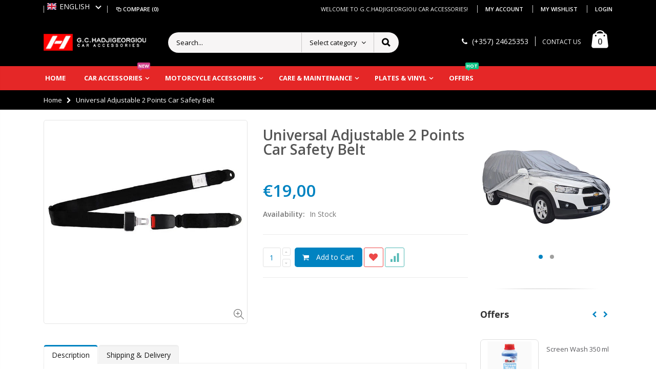

--- FILE ---
content_type: text/html; charset=utf-8
request_url: https://g-c-hadjigeorgiou.com/products/universal-two-point-seatbelt
body_size: 54225
content:
<!doctype html>
<!--[if IE 8]><html class="no-js lt-ie9" lang="en"> <![endif]-->
<!--[if IE 9 ]><html class="ie9 no-js"> <![endif]-->
<!--[if (gt IE 9)|!(IE)]><!--> <html class="no-js"> <!--<![endif]-->
<head> 
  <!-- Basic page needs ================================================== -->
  <meta charset="utf-8">  
  <meta http-equiv="Content-Type" content="text/html; charset=utf-8"> 
  <meta name="google-site-verification" content="6e3Kj8CWM4iFaZfwhv1oFUc0WwLgY8DBU7xyYrCzFoM" />
  <link rel="shortcut icon" href="//g-c-hadjigeorgiou.com/cdn/shop/t/3/assets/favicon.ico?v=19178270602489274471588430766" type="image/png" /> 
  
  <title>Universal Adjustable 2 Points Car Safety Belt - G.C.Hadjigeorgiou - G.C.HADJIGEORGIOU CAR ACCESSORIES LTD</title>
  

  
  <meta name="description" content="A Two-Point Seat Belt has 2 mounting positions, one on each side of the seat belt. Find more car seat belts on our online store.">
  

  <!-- Helpers ================================================== -->
  <!-- /snippets/social-meta-tags.liquid -->


  <meta property="og:type" content="product">
  <meta property="og:title" content="Universal Adjustable 2 Points Car Safety Belt">
  
  <meta property="og:image" content="http://g-c-hadjigeorgiou.com/cdn/shop/products/Universal_Adjustable_2_Points_Car_Safety_Belt_grande.jpg?v=1587674605">
  <meta property="og:image:secure_url" content="https://g-c-hadjigeorgiou.com/cdn/shop/products/Universal_Adjustable_2_Points_Car_Safety_Belt_grande.jpg?v=1587674605">
  
  <meta property="og:price:amount" content="19,00">
  <meta property="og:price:currency" content="EUR">


  <meta property="og:description" content="A Two-Point Seat Belt has 2 mounting positions, one on each side of the seat belt. Find more car seat belts on our online store.">

  <meta property="og:url" content="https://g-c-hadjigeorgiou.com/products/universal-two-point-seatbelt">
  <meta property="og:site_name" content="G.C.HADJIGEORGIOU CAR ACCESSORIES LTD">





<meta name="twitter:card" content="summary">

  <meta name="twitter:title" content="Universal Adjustable 2 Points Car Safety Belt">
  <meta name="twitter:description" content="[additional] SHIPPING FOR CYPRUS We offer two shipping methods for our Cyprus Customers: 1. Standard Shipping to Closest ACS Store: The package will be delivered to the closest ACS Store based on your address. You will be notified either by a Phone Call, SMS, or a Viber message. 2. Delivery at your Door: The package will be delivered at your door. For inaccessible addresses, the package will be delivered to the closest ACS Store based on your address. You may find the list with inaccessible regions on our home page. The estimated delivery time for this product is between 2 and 8 business days. Alternatively, you may receive the product from our shop in Larnaca. You will be notified once your order is ready for pickup. [/additional] Old, worn, damaged or uncomfortable seat belts? Maybe it is time to replace them! A Two-Point Seat Belt has 2 mounting positions, one">
  <meta name="twitter:image" content="https://g-c-hadjigeorgiou.com/cdn/shop/products/Universal_Adjustable_2_Points_Car_Safety_Belt_medium.jpg?v=1587674605">
  <meta name="twitter:image:width" content="240">
  <meta name="twitter:image:height" content="240">


  <link rel="canonical" href="https://g-c-hadjigeorgiou.com/products/universal-two-point-seatbelt"> 
  
  <meta name="viewport" content="width=device-width, initial-scale=1, minimum-scale=1, maximum-scale=1" />
  
  <meta name="theme-color" content="">
  <link href="//g-c-hadjigeorgiou.com/cdn/shop/t/3/assets/bootstrap.min.css?v=58221731202380851321540146614" rel="stylesheet" type="text/css" media="all" />
  
  <!-- CSS ==================================================+ -->
  
  <link href="//g-c-hadjigeorgiou.com/cdn/shop/t/3/assets/porto-icon.css?v=89867151457677255471540146643" rel="stylesheet" type="text/css" media="all" /> 
  <link href="//g-c-hadjigeorgiou.com/cdn/shop/t/3/assets/font-awesome.min.css?v=55584660431705360781540146617" rel="stylesheet" type="text/css" media="all" />   
  <link href="//g-c-hadjigeorgiou.com/cdn/shop/t/3/assets/owl.carousel.min.css?v=106405612012531233011540146642" rel="stylesheet" type="text/css" media="all" /> 
  <link href="//g-c-hadjigeorgiou.com/cdn/shop/t/3/assets/effect.css?v=149944061945259176841540146616" rel="stylesheet" type="text/css" media="all" /> 
  <link href="//g-c-hadjigeorgiou.com/cdn/shop/t/3/assets/ultramegamenu.css?v=172111988470201986971540146648" rel="stylesheet" type="text/css" media="all" />
  <link href="//g-c-hadjigeorgiou.com/cdn/shop/t/3/assets/magnific-popup.css?v=115107455355608624041540146638" rel="stylesheet" type="text/css" media="all" /> 
  <link href="//g-c-hadjigeorgiou.com/cdn/shop/t/3/assets/styles.scss.css?v=134344260672813972401722758789" rel="stylesheet" type="text/css" media="all" />
<link href="//g-c-hadjigeorgiou.com/cdn/shop/t/3/assets/header-type2.scss.css?v=64753119677761349461540146675" rel="stylesheet" type="text/css" media="all" />
  <link href="//g-c-hadjigeorgiou.com/cdn/shop/t/3/assets/responsive.css?v=103976830779025383741540146645" rel="stylesheet" type="text/css" media="all" />
  
  <link href="//g-c-hadjigeorgiou.com/cdn/shop/t/3/assets/jquery.fancybox.css?v=89610375720255671161540146632" rel="stylesheet" type="text/css" media="all" /> 
   
  <link href="//g-c-hadjigeorgiou.com/cdn/shop/t/3/assets/animate.css?v=46562366335879635691540146608" rel="stylesheet" type="text/css" media="all" />
  
  
  <link href="//g-c-hadjigeorgiou.com/cdn/shop/t/3/assets/color-config.scss.css?v=102235579416058956811756136162" rel="stylesheet" type="text/css" media="all" /> 
  
  
    
  <!-- Header hook for plugins ================================================== -->
  <script>window.performance && window.performance.mark && window.performance.mark('shopify.content_for_header.start');</script><meta name="google-site-verification" content="SevebILj6KN0DUl30Hps6TFsvBmthKQqtYmoL_1rkLU">
<meta id="shopify-digital-wallet" name="shopify-digital-wallet" content="/6840877154/digital_wallets/dialog">
<meta name="shopify-checkout-api-token" content="cf7cc0642826bc93970f1e5d707175fa">
<meta id="in-context-paypal-metadata" data-shop-id="6840877154" data-venmo-supported="false" data-environment="production" data-locale="en_US" data-paypal-v4="true" data-currency="EUR">
<link rel="alternate" hreflang="x-default" href="https://g-c-hadjigeorgiou.com/products/universal-two-point-seatbelt">
<link rel="alternate" hreflang="en" href="https://g-c-hadjigeorgiou.com/products/universal-two-point-seatbelt">
<link rel="alternate" hreflang="el" href="https://g-c-hadjigeorgiou.com/el/products/universal-two-point-seatbelt">
<link rel="alternate" type="application/json+oembed" href="https://g-c-hadjigeorgiou.com/products/universal-two-point-seatbelt.oembed">
<script async="async" src="/checkouts/internal/preloads.js?locale=en-CY"></script>
<script id="shopify-features" type="application/json">{"accessToken":"cf7cc0642826bc93970f1e5d707175fa","betas":["rich-media-storefront-analytics"],"domain":"g-c-hadjigeorgiou.com","predictiveSearch":true,"shopId":6840877154,"locale":"en"}</script>
<script>var Shopify = Shopify || {};
Shopify.shop = "g-c-hadjigeorgiou-car-accessories.myshopify.com";
Shopify.locale = "en";
Shopify.currency = {"active":"EUR","rate":"1.0"};
Shopify.country = "CY";
Shopify.theme = {"name":"porto-theme","id":41496707170,"schema_name":"Porto","schema_version":"3.2.0","theme_store_id":null,"role":"main"};
Shopify.theme.handle = "null";
Shopify.theme.style = {"id":null,"handle":null};
Shopify.cdnHost = "g-c-hadjigeorgiou.com/cdn";
Shopify.routes = Shopify.routes || {};
Shopify.routes.root = "/";</script>
<script type="module">!function(o){(o.Shopify=o.Shopify||{}).modules=!0}(window);</script>
<script>!function(o){function n(){var o=[];function n(){o.push(Array.prototype.slice.apply(arguments))}return n.q=o,n}var t=o.Shopify=o.Shopify||{};t.loadFeatures=n(),t.autoloadFeatures=n()}(window);</script>
<script id="shop-js-analytics" type="application/json">{"pageType":"product"}</script>
<script defer="defer" async type="module" src="//g-c-hadjigeorgiou.com/cdn/shopifycloud/shop-js/modules/v2/client.init-shop-cart-sync_BT-GjEfc.en.esm.js"></script>
<script defer="defer" async type="module" src="//g-c-hadjigeorgiou.com/cdn/shopifycloud/shop-js/modules/v2/chunk.common_D58fp_Oc.esm.js"></script>
<script defer="defer" async type="module" src="//g-c-hadjigeorgiou.com/cdn/shopifycloud/shop-js/modules/v2/chunk.modal_xMitdFEc.esm.js"></script>
<script type="module">
  await import("//g-c-hadjigeorgiou.com/cdn/shopifycloud/shop-js/modules/v2/client.init-shop-cart-sync_BT-GjEfc.en.esm.js");
await import("//g-c-hadjigeorgiou.com/cdn/shopifycloud/shop-js/modules/v2/chunk.common_D58fp_Oc.esm.js");
await import("//g-c-hadjigeorgiou.com/cdn/shopifycloud/shop-js/modules/v2/chunk.modal_xMitdFEc.esm.js");

  window.Shopify.SignInWithShop?.initShopCartSync?.({"fedCMEnabled":true,"windoidEnabled":true});

</script>
<script>(function() {
  var isLoaded = false;
  function asyncLoad() {
    if (isLoaded) return;
    isLoaded = true;
    var urls = ["https:\/\/apps.anhkiet.info\/prevent-content-theft\/scripts\/31b8300c24832cd1c45fe91c78ae39b6.js?token=20230402180533\u0026shop=g-c-hadjigeorgiou-car-accessories.myshopify.com","https:\/\/apps.anhkiet.info\/prevent-content-theft\/scripts\/31b8300c24832cd1c45fe91c78ae39b6.js?token=20230402180533\u0026shop=g-c-hadjigeorgiou-car-accessories.myshopify.com"];
    for (var i = 0; i < urls.length; i++) {
      var s = document.createElement('script');
      s.type = 'text/javascript';
      s.async = true;
      s.src = urls[i];
      var x = document.getElementsByTagName('script')[0];
      x.parentNode.insertBefore(s, x);
    }
  };
  if(window.attachEvent) {
    window.attachEvent('onload', asyncLoad);
  } else {
    window.addEventListener('load', asyncLoad, false);
  }
})();</script>
<script id="__st">var __st={"a":6840877154,"offset":7200,"reqid":"ed9e2d53-1b3b-4ebf-87d9-0a0de4e1df76-1769109383","pageurl":"g-c-hadjigeorgiou.com\/products\/universal-two-point-seatbelt","u":"a5ddbfd96a8c","p":"product","rtyp":"product","rid":3970093056098};</script>
<script>window.ShopifyPaypalV4VisibilityTracking = true;</script>
<script id="captcha-bootstrap">!function(){'use strict';const t='contact',e='account',n='new_comment',o=[[t,t],['blogs',n],['comments',n],[t,'customer']],c=[[e,'customer_login'],[e,'guest_login'],[e,'recover_customer_password'],[e,'create_customer']],r=t=>t.map((([t,e])=>`form[action*='/${t}']:not([data-nocaptcha='true']) input[name='form_type'][value='${e}']`)).join(','),a=t=>()=>t?[...document.querySelectorAll(t)].map((t=>t.form)):[];function s(){const t=[...o],e=r(t);return a(e)}const i='password',u='form_key',d=['recaptcha-v3-token','g-recaptcha-response','h-captcha-response',i],f=()=>{try{return window.sessionStorage}catch{return}},m='__shopify_v',_=t=>t.elements[u];function p(t,e,n=!1){try{const o=window.sessionStorage,c=JSON.parse(o.getItem(e)),{data:r}=function(t){const{data:e,action:n}=t;return t[m]||n?{data:e,action:n}:{data:t,action:n}}(c);for(const[e,n]of Object.entries(r))t.elements[e]&&(t.elements[e].value=n);n&&o.removeItem(e)}catch(o){console.error('form repopulation failed',{error:o})}}const l='form_type',E='cptcha';function T(t){t.dataset[E]=!0}const w=window,h=w.document,L='Shopify',v='ce_forms',y='captcha';let A=!1;((t,e)=>{const n=(g='f06e6c50-85a8-45c8-87d0-21a2b65856fe',I='https://cdn.shopify.com/shopifycloud/storefront-forms-hcaptcha/ce_storefront_forms_captcha_hcaptcha.v1.5.2.iife.js',D={infoText:'Protected by hCaptcha',privacyText:'Privacy',termsText:'Terms'},(t,e,n)=>{const o=w[L][v],c=o.bindForm;if(c)return c(t,g,e,D).then(n);var r;o.q.push([[t,g,e,D],n]),r=I,A||(h.body.append(Object.assign(h.createElement('script'),{id:'captcha-provider',async:!0,src:r})),A=!0)});var g,I,D;w[L]=w[L]||{},w[L][v]=w[L][v]||{},w[L][v].q=[],w[L][y]=w[L][y]||{},w[L][y].protect=function(t,e){n(t,void 0,e),T(t)},Object.freeze(w[L][y]),function(t,e,n,w,h,L){const[v,y,A,g]=function(t,e,n){const i=e?o:[],u=t?c:[],d=[...i,...u],f=r(d),m=r(i),_=r(d.filter((([t,e])=>n.includes(e))));return[a(f),a(m),a(_),s()]}(w,h,L),I=t=>{const e=t.target;return e instanceof HTMLFormElement?e:e&&e.form},D=t=>v().includes(t);t.addEventListener('submit',(t=>{const e=I(t);if(!e)return;const n=D(e)&&!e.dataset.hcaptchaBound&&!e.dataset.recaptchaBound,o=_(e),c=g().includes(e)&&(!o||!o.value);(n||c)&&t.preventDefault(),c&&!n&&(function(t){try{if(!f())return;!function(t){const e=f();if(!e)return;const n=_(t);if(!n)return;const o=n.value;o&&e.removeItem(o)}(t);const e=Array.from(Array(32),(()=>Math.random().toString(36)[2])).join('');!function(t,e){_(t)||t.append(Object.assign(document.createElement('input'),{type:'hidden',name:u})),t.elements[u].value=e}(t,e),function(t,e){const n=f();if(!n)return;const o=[...t.querySelectorAll(`input[type='${i}']`)].map((({name:t})=>t)),c=[...d,...o],r={};for(const[a,s]of new FormData(t).entries())c.includes(a)||(r[a]=s);n.setItem(e,JSON.stringify({[m]:1,action:t.action,data:r}))}(t,e)}catch(e){console.error('failed to persist form',e)}}(e),e.submit())}));const S=(t,e)=>{t&&!t.dataset[E]&&(n(t,e.some((e=>e===t))),T(t))};for(const o of['focusin','change'])t.addEventListener(o,(t=>{const e=I(t);D(e)&&S(e,y())}));const B=e.get('form_key'),M=e.get(l),P=B&&M;t.addEventListener('DOMContentLoaded',(()=>{const t=y();if(P)for(const e of t)e.elements[l].value===M&&p(e,B);[...new Set([...A(),...v().filter((t=>'true'===t.dataset.shopifyCaptcha))])].forEach((e=>S(e,t)))}))}(h,new URLSearchParams(w.location.search),n,t,e,['guest_login'])})(!0,!0)}();</script>
<script integrity="sha256-4kQ18oKyAcykRKYeNunJcIwy7WH5gtpwJnB7kiuLZ1E=" data-source-attribution="shopify.loadfeatures" defer="defer" src="//g-c-hadjigeorgiou.com/cdn/shopifycloud/storefront/assets/storefront/load_feature-a0a9edcb.js" crossorigin="anonymous"></script>
<script data-source-attribution="shopify.dynamic_checkout.dynamic.init">var Shopify=Shopify||{};Shopify.PaymentButton=Shopify.PaymentButton||{isStorefrontPortableWallets:!0,init:function(){window.Shopify.PaymentButton.init=function(){};var t=document.createElement("script");t.src="https://g-c-hadjigeorgiou.com/cdn/shopifycloud/portable-wallets/latest/portable-wallets.en.js",t.type="module",document.head.appendChild(t)}};
</script>
<script data-source-attribution="shopify.dynamic_checkout.buyer_consent">
  function portableWalletsHideBuyerConsent(e){var t=document.getElementById("shopify-buyer-consent"),n=document.getElementById("shopify-subscription-policy-button");t&&n&&(t.classList.add("hidden"),t.setAttribute("aria-hidden","true"),n.removeEventListener("click",e))}function portableWalletsShowBuyerConsent(e){var t=document.getElementById("shopify-buyer-consent"),n=document.getElementById("shopify-subscription-policy-button");t&&n&&(t.classList.remove("hidden"),t.removeAttribute("aria-hidden"),n.addEventListener("click",e))}window.Shopify?.PaymentButton&&(window.Shopify.PaymentButton.hideBuyerConsent=portableWalletsHideBuyerConsent,window.Shopify.PaymentButton.showBuyerConsent=portableWalletsShowBuyerConsent);
</script>
<script data-source-attribution="shopify.dynamic_checkout.cart.bootstrap">document.addEventListener("DOMContentLoaded",(function(){function t(){return document.querySelector("shopify-accelerated-checkout-cart, shopify-accelerated-checkout")}if(t())Shopify.PaymentButton.init();else{new MutationObserver((function(e,n){t()&&(Shopify.PaymentButton.init(),n.disconnect())})).observe(document.body,{childList:!0,subtree:!0})}}));
</script>
<link id="shopify-accelerated-checkout-styles" rel="stylesheet" media="screen" href="https://g-c-hadjigeorgiou.com/cdn/shopifycloud/portable-wallets/latest/accelerated-checkout-backwards-compat.css" crossorigin="anonymous">
<style id="shopify-accelerated-checkout-cart">
        #shopify-buyer-consent {
  margin-top: 1em;
  display: inline-block;
  width: 100%;
}

#shopify-buyer-consent.hidden {
  display: none;
}

#shopify-subscription-policy-button {
  background: none;
  border: none;
  padding: 0;
  text-decoration: underline;
  font-size: inherit;
  cursor: pointer;
}

#shopify-subscription-policy-button::before {
  box-shadow: none;
}

      </style>

<script>window.performance && window.performance.mark && window.performance.mark('shopify.content_for_header.end');</script>
  <!-- /snippets/oldIE-js.liquid -->


<!--[if lt IE 9]>
<script src="//cdnjs.cloudflare.com/ajax/libs/html5shiv/3.7.2/html5shiv.min.js" type="text/javascript"></script>
<script src="//g-c-hadjigeorgiou.com/cdn/shop/t/3/assets/respond.min.js?v=52248677837542619231540146644" type="text/javascript"></script>
<link href="//g-c-hadjigeorgiou.com/cdn/shop/t/3/assets/respond-proxy.html" id="respond-proxy" rel="respond-proxy" />
<link href="//g-c-hadjigeorgiou.com/search?q=f05df12ba7b7dff1401a7a17e2621431" id="respond-redirect" rel="respond-redirect" />
<script src="//g-c-hadjigeorgiou.com/search?q=f05df12ba7b7dff1401a7a17e2621431" type="text/javascript"></script>
<![endif]-->

 
  <script src="//g-c-hadjigeorgiou.com/cdn/shop/t/3/assets/vendor.js?v=113621509916466055761540146649" type="text/javascript"></script>
  <script src="//g-c-hadjigeorgiou.com/cdn/shop/t/3/assets/bootstrap.min.js?v=135618559580299884151540146614" type="text/javascript"></script> 
  
  
  <link href="//fonts.googleapis.com/css?family=Open Sans:300italic,400italic,600italic,700italic,800italic,700,300,600,800,400&amp;subset=cyrillic-ext,greek-ext,latin,latin-ext,cyrillic,greek,vietnamese" rel='stylesheet' type='text/css'>
  
  
  <link href="//fonts.googleapis.com/css?family=Open Sans:300italic,400italic,600italic,700italic,800italic,700,300,600,800,400&amp;subset=cyrillic-ext,greek-ext,latin,latin-ext,cyrillic,greek,vietnamese" rel='stylesheet' type='text/css'>
  
  
  <link href="//fonts.googleapis.com/css?family=Open Sans:300italic,400italic,500italic,600italic,700italic,800italic,700,300,600,800,400,500&amp;subset=cyrillic-ext,greek-ext,latin,latin-ext,cyrillic,greek,vietnamese" rel='stylesheet' type='text/css'>
  
  <script type="text/javascript">
    var productsObj = {};  
    var swatch_color_type = 1; 
    var product_swatch_size = 'size-small'; 
    var product_swatch_setting = '1'; 
    var asset_url = '//g-c-hadjigeorgiou.com/cdn/shop/t/3/assets//?v=5750';
    var money_format = '<span class="money">€{{amount_with_comma_separator}}</span>';
    var multi_language = false;
  </script> 
  <script src="//g-c-hadjigeorgiou.com/cdn/shop/t/3/assets/lang2.js?v=127488926202634073411540146633" type="text/javascript"></script>
<script>
  var translator = {
    current_lang : jQuery.cookie("language"),
    init: function() {
      translator.updateStyling();	 
      translator.updateLangSwitcher();
    },
    updateStyling: function() {
        var style;
        if (translator.isLang2()) {
          style = "<style>*[data-translate] {visibility:hidden} .lang1 {display:none}</style>";          
        } else {
          style = "<style>*[data-translate] {visibility:visible} .lang2 {display:none}</style>";
        }
        jQuery('head').append(style);
    },
    updateLangSwitcher: function() { 
      if (translator.isLang2()) {
        jQuery(".current-language span").removeClass('active');
        jQuery(".current-language span[class=lang-2]").addClass("active");
      }
    },
    getTextToTranslate: function(selector) {
      var result = window.lang2;
      var params;
      if (selector.indexOf("|") > 0) {
        var devideList = selector.split("|");
        selector = devideList[0];
        params = devideList[1].split(",");
      }

      var selectorArr = selector.split('.');
      if (selectorArr) {
        for (var i = 0; i < selectorArr.length; i++) {
            result = result[selectorArr[i]];
        }
      } else {
        result = result[selector];
      }
      if (result && result.one && result.other) {
        var countEqual1 = true;
        for (var i = 0; i < params.length; i++) {
          if (params[i].indexOf("count") >= 0) {
            variables = params[i].split(":");
            if (variables.length>1) {
              var count = variables[1];
              if (count > 1) {
                countEqual1 = false;
              }
            }
          }
        } 
        if (countEqual1) {
          result = result.one;
        } else {
          result = result.other;
        }
      } 
      
      if (params && params.length>0) {
        result = result.replace(/{{\s*/g, "{{");
        result = result.replace(/\s*}}/g, "}}");
        for (var i = 0; i < params.length; i++) {
          variables = params[i].split(":");
          if (variables.length>1) {
            result = result.replace("{{"+variables[0]+"}}", variables[1]);
          }          
        }
      }
      

      return result;
    },
    isLang2: function() {
      return translator.current_lang && translator.current_lang == 2;
    }, 
    doTranslate: function(blockSelector) {
      if (translator.isLang2()) {
        jQuery(blockSelector + " [data-translate]").each(function(e) {          
          var item = jQuery(this);
          var selector = item.attr("data-translate");
          var text = translator.getTextToTranslate(selector); 
          if (item.attr("translate-item")) {
            var attribute = item.attr("translate-item");
            if (attribute == 'blog-date-author') {
              item.html(text);
            } else if (attribute!="") {            
              item.attr(attribute,text);
            }
          } else if (item.is("input")) { 
            if(item.is("input[type=search]")){
            	item.attr("placeholder", text);
            }else{
            	item.val(text);
            }
            
          } else {
            item.text(text);
          }
          item.css("visibility","visible");
        });
      }
    }   
  };
  translator.init(); 
  jQuery(document).ready(function() {     
    jQuery('.select-language a').on('click', function(){ 
      var value = jQuery(this).data('lang');
      jQuery.cookie('language', value, {expires:10, path:'/'});
      location.reload();
    });
  	translator.doTranslate("body");
  });
</script>
  <style>
    
    .product-view .product-options .selector-wrapper{
      display: none;
    }
     
    
    
.header-container.type2 {border: none;}
.header-container .search-area .search-extended {border-radius: 20px !important;}
.header-container.sticky-header .mini-cart .cart-design-2 .icon-cart-header .cart-total {
font-size: 13px;
}
.main-slideshow .side-custom-menu ul li {
    text-align: left;
    padding: 12px 4px 12px;
    border-top: 1px solid #ddd;
}
.main-slideshow .side-custom-menu ul li a {
    color: #777;
    font-size: 15px;
    line-height: 1;
    display: block;
}
.homepage-bar{
border: 0;
padding: 20px 0px;
}
.homepage-bar .block_content{
border: 1px solid #e1e1e1;
border-radius: 5px;
background: #fff;
}
.main-container{
padding-bottom: 0;
}
.product_view_default .porto-custom-block,.product_view_sticky_left_right .product-view .porto-custom-block {
   display: none;
}
    
  </style>  
<link href="https://monorail-edge.shopifysvc.com" rel="dns-prefetch">
<script>(function(){if ("sendBeacon" in navigator && "performance" in window) {try {var session_token_from_headers = performance.getEntriesByType('navigation')[0].serverTiming.find(x => x.name == '_s').description;} catch {var session_token_from_headers = undefined;}var session_cookie_matches = document.cookie.match(/_shopify_s=([^;]*)/);var session_token_from_cookie = session_cookie_matches && session_cookie_matches.length === 2 ? session_cookie_matches[1] : "";var session_token = session_token_from_headers || session_token_from_cookie || "";function handle_abandonment_event(e) {var entries = performance.getEntries().filter(function(entry) {return /monorail-edge.shopifysvc.com/.test(entry.name);});if (!window.abandonment_tracked && entries.length === 0) {window.abandonment_tracked = true;var currentMs = Date.now();var navigation_start = performance.timing.navigationStart;var payload = {shop_id: 6840877154,url: window.location.href,navigation_start,duration: currentMs - navigation_start,session_token,page_type: "product"};window.navigator.sendBeacon("https://monorail-edge.shopifysvc.com/v1/produce", JSON.stringify({schema_id: "online_store_buyer_site_abandonment/1.1",payload: payload,metadata: {event_created_at_ms: currentMs,event_sent_at_ms: currentMs}}));}}window.addEventListener('pagehide', handle_abandonment_event);}}());</script>
<script id="web-pixels-manager-setup">(function e(e,d,r,n,o){if(void 0===o&&(o={}),!Boolean(null===(a=null===(i=window.Shopify)||void 0===i?void 0:i.analytics)||void 0===a?void 0:a.replayQueue)){var i,a;window.Shopify=window.Shopify||{};var t=window.Shopify;t.analytics=t.analytics||{};var s=t.analytics;s.replayQueue=[],s.publish=function(e,d,r){return s.replayQueue.push([e,d,r]),!0};try{self.performance.mark("wpm:start")}catch(e){}var l=function(){var e={modern:/Edge?\/(1{2}[4-9]|1[2-9]\d|[2-9]\d{2}|\d{4,})\.\d+(\.\d+|)|Firefox\/(1{2}[4-9]|1[2-9]\d|[2-9]\d{2}|\d{4,})\.\d+(\.\d+|)|Chrom(ium|e)\/(9{2}|\d{3,})\.\d+(\.\d+|)|(Maci|X1{2}).+ Version\/(15\.\d+|(1[6-9]|[2-9]\d|\d{3,})\.\d+)([,.]\d+|)( \(\w+\)|)( Mobile\/\w+|) Safari\/|Chrome.+OPR\/(9{2}|\d{3,})\.\d+\.\d+|(CPU[ +]OS|iPhone[ +]OS|CPU[ +]iPhone|CPU IPhone OS|CPU iPad OS)[ +]+(15[._]\d+|(1[6-9]|[2-9]\d|\d{3,})[._]\d+)([._]\d+|)|Android:?[ /-](13[3-9]|1[4-9]\d|[2-9]\d{2}|\d{4,})(\.\d+|)(\.\d+|)|Android.+Firefox\/(13[5-9]|1[4-9]\d|[2-9]\d{2}|\d{4,})\.\d+(\.\d+|)|Android.+Chrom(ium|e)\/(13[3-9]|1[4-9]\d|[2-9]\d{2}|\d{4,})\.\d+(\.\d+|)|SamsungBrowser\/([2-9]\d|\d{3,})\.\d+/,legacy:/Edge?\/(1[6-9]|[2-9]\d|\d{3,})\.\d+(\.\d+|)|Firefox\/(5[4-9]|[6-9]\d|\d{3,})\.\d+(\.\d+|)|Chrom(ium|e)\/(5[1-9]|[6-9]\d|\d{3,})\.\d+(\.\d+|)([\d.]+$|.*Safari\/(?![\d.]+ Edge\/[\d.]+$))|(Maci|X1{2}).+ Version\/(10\.\d+|(1[1-9]|[2-9]\d|\d{3,})\.\d+)([,.]\d+|)( \(\w+\)|)( Mobile\/\w+|) Safari\/|Chrome.+OPR\/(3[89]|[4-9]\d|\d{3,})\.\d+\.\d+|(CPU[ +]OS|iPhone[ +]OS|CPU[ +]iPhone|CPU IPhone OS|CPU iPad OS)[ +]+(10[._]\d+|(1[1-9]|[2-9]\d|\d{3,})[._]\d+)([._]\d+|)|Android:?[ /-](13[3-9]|1[4-9]\d|[2-9]\d{2}|\d{4,})(\.\d+|)(\.\d+|)|Mobile Safari.+OPR\/([89]\d|\d{3,})\.\d+\.\d+|Android.+Firefox\/(13[5-9]|1[4-9]\d|[2-9]\d{2}|\d{4,})\.\d+(\.\d+|)|Android.+Chrom(ium|e)\/(13[3-9]|1[4-9]\d|[2-9]\d{2}|\d{4,})\.\d+(\.\d+|)|Android.+(UC? ?Browser|UCWEB|U3)[ /]?(15\.([5-9]|\d{2,})|(1[6-9]|[2-9]\d|\d{3,})\.\d+)\.\d+|SamsungBrowser\/(5\.\d+|([6-9]|\d{2,})\.\d+)|Android.+MQ{2}Browser\/(14(\.(9|\d{2,})|)|(1[5-9]|[2-9]\d|\d{3,})(\.\d+|))(\.\d+|)|K[Aa][Ii]OS\/(3\.\d+|([4-9]|\d{2,})\.\d+)(\.\d+|)/},d=e.modern,r=e.legacy,n=navigator.userAgent;return n.match(d)?"modern":n.match(r)?"legacy":"unknown"}(),u="modern"===l?"modern":"legacy",c=(null!=n?n:{modern:"",legacy:""})[u],f=function(e){return[e.baseUrl,"/wpm","/b",e.hashVersion,"modern"===e.buildTarget?"m":"l",".js"].join("")}({baseUrl:d,hashVersion:r,buildTarget:u}),m=function(e){var d=e.version,r=e.bundleTarget,n=e.surface,o=e.pageUrl,i=e.monorailEndpoint;return{emit:function(e){var a=e.status,t=e.errorMsg,s=(new Date).getTime(),l=JSON.stringify({metadata:{event_sent_at_ms:s},events:[{schema_id:"web_pixels_manager_load/3.1",payload:{version:d,bundle_target:r,page_url:o,status:a,surface:n,error_msg:t},metadata:{event_created_at_ms:s}}]});if(!i)return console&&console.warn&&console.warn("[Web Pixels Manager] No Monorail endpoint provided, skipping logging."),!1;try{return self.navigator.sendBeacon.bind(self.navigator)(i,l)}catch(e){}var u=new XMLHttpRequest;try{return u.open("POST",i,!0),u.setRequestHeader("Content-Type","text/plain"),u.send(l),!0}catch(e){return console&&console.warn&&console.warn("[Web Pixels Manager] Got an unhandled error while logging to Monorail."),!1}}}}({version:r,bundleTarget:l,surface:e.surface,pageUrl:self.location.href,monorailEndpoint:e.monorailEndpoint});try{o.browserTarget=l,function(e){var d=e.src,r=e.async,n=void 0===r||r,o=e.onload,i=e.onerror,a=e.sri,t=e.scriptDataAttributes,s=void 0===t?{}:t,l=document.createElement("script"),u=document.querySelector("head"),c=document.querySelector("body");if(l.async=n,l.src=d,a&&(l.integrity=a,l.crossOrigin="anonymous"),s)for(var f in s)if(Object.prototype.hasOwnProperty.call(s,f))try{l.dataset[f]=s[f]}catch(e){}if(o&&l.addEventListener("load",o),i&&l.addEventListener("error",i),u)u.appendChild(l);else{if(!c)throw new Error("Did not find a head or body element to append the script");c.appendChild(l)}}({src:f,async:!0,onload:function(){if(!function(){var e,d;return Boolean(null===(d=null===(e=window.Shopify)||void 0===e?void 0:e.analytics)||void 0===d?void 0:d.initialized)}()){var d=window.webPixelsManager.init(e)||void 0;if(d){var r=window.Shopify.analytics;r.replayQueue.forEach((function(e){var r=e[0],n=e[1],o=e[2];d.publishCustomEvent(r,n,o)})),r.replayQueue=[],r.publish=d.publishCustomEvent,r.visitor=d.visitor,r.initialized=!0}}},onerror:function(){return m.emit({status:"failed",errorMsg:"".concat(f," has failed to load")})},sri:function(e){var d=/^sha384-[A-Za-z0-9+/=]+$/;return"string"==typeof e&&d.test(e)}(c)?c:"",scriptDataAttributes:o}),m.emit({status:"loading"})}catch(e){m.emit({status:"failed",errorMsg:(null==e?void 0:e.message)||"Unknown error"})}}})({shopId: 6840877154,storefrontBaseUrl: "https://g-c-hadjigeorgiou.com",extensionsBaseUrl: "https://extensions.shopifycdn.com/cdn/shopifycloud/web-pixels-manager",monorailEndpoint: "https://monorail-edge.shopifysvc.com/unstable/produce_batch",surface: "storefront-renderer",enabledBetaFlags: ["2dca8a86"],webPixelsConfigList: [{"id":"895877449","configuration":"{\"config\":\"{\\\"pixel_id\\\":\\\"G-70W7C7B1QP\\\",\\\"google_tag_ids\\\":[\\\"G-70W7C7B1QP\\\",\\\"GT-577RLK96\\\"],\\\"target_country\\\":\\\"CY\\\",\\\"gtag_events\\\":[{\\\"type\\\":\\\"begin_checkout\\\",\\\"action_label\\\":\\\"G-70W7C7B1QP\\\"},{\\\"type\\\":\\\"search\\\",\\\"action_label\\\":\\\"G-70W7C7B1QP\\\"},{\\\"type\\\":\\\"view_item\\\",\\\"action_label\\\":[\\\"G-70W7C7B1QP\\\",\\\"MC-13C2TS2X4L\\\"]},{\\\"type\\\":\\\"purchase\\\",\\\"action_label\\\":[\\\"G-70W7C7B1QP\\\",\\\"MC-13C2TS2X4L\\\"]},{\\\"type\\\":\\\"page_view\\\",\\\"action_label\\\":[\\\"G-70W7C7B1QP\\\",\\\"MC-13C2TS2X4L\\\"]},{\\\"type\\\":\\\"add_payment_info\\\",\\\"action_label\\\":\\\"G-70W7C7B1QP\\\"},{\\\"type\\\":\\\"add_to_cart\\\",\\\"action_label\\\":\\\"G-70W7C7B1QP\\\"}],\\\"enable_monitoring_mode\\\":false}\"}","eventPayloadVersion":"v1","runtimeContext":"OPEN","scriptVersion":"b2a88bafab3e21179ed38636efcd8a93","type":"APP","apiClientId":1780363,"privacyPurposes":[],"dataSharingAdjustments":{"protectedCustomerApprovalScopes":["read_customer_address","read_customer_email","read_customer_name","read_customer_personal_data","read_customer_phone"]}},{"id":"258998601","configuration":"{\"pixel_id\":\"607359896546066\",\"pixel_type\":\"facebook_pixel\",\"metaapp_system_user_token\":\"-\"}","eventPayloadVersion":"v1","runtimeContext":"OPEN","scriptVersion":"ca16bc87fe92b6042fbaa3acc2fbdaa6","type":"APP","apiClientId":2329312,"privacyPurposes":["ANALYTICS","MARKETING","SALE_OF_DATA"],"dataSharingAdjustments":{"protectedCustomerApprovalScopes":["read_customer_address","read_customer_email","read_customer_name","read_customer_personal_data","read_customer_phone"]}},{"id":"183173449","eventPayloadVersion":"v1","runtimeContext":"LAX","scriptVersion":"1","type":"CUSTOM","privacyPurposes":["ANALYTICS"],"name":"Google Analytics tag (migrated)"},{"id":"shopify-app-pixel","configuration":"{}","eventPayloadVersion":"v1","runtimeContext":"STRICT","scriptVersion":"0450","apiClientId":"shopify-pixel","type":"APP","privacyPurposes":["ANALYTICS","MARKETING"]},{"id":"shopify-custom-pixel","eventPayloadVersion":"v1","runtimeContext":"LAX","scriptVersion":"0450","apiClientId":"shopify-pixel","type":"CUSTOM","privacyPurposes":["ANALYTICS","MARKETING"]}],isMerchantRequest: false,initData: {"shop":{"name":"G.C.HADJIGEORGIOU CAR ACCESSORIES LTD","paymentSettings":{"currencyCode":"EUR"},"myshopifyDomain":"g-c-hadjigeorgiou-car-accessories.myshopify.com","countryCode":"CY","storefrontUrl":"https:\/\/g-c-hadjigeorgiou.com"},"customer":null,"cart":null,"checkout":null,"productVariants":[{"price":{"amount":19.0,"currencyCode":"EUR"},"product":{"title":"Universal Adjustable 2 Points Car Safety Belt","vendor":"G.C.Hadjigeorgiou Car Accessories","id":"3970093056098","untranslatedTitle":"Universal Adjustable 2 Points Car Safety Belt","url":"\/products\/universal-two-point-seatbelt","type":""},"id":"29702534889570","image":{"src":"\/\/g-c-hadjigeorgiou.com\/cdn\/shop\/products\/Universal_Adjustable_2_Points_Car_Safety_Belt.jpg?v=1587674605"},"sku":"","title":"Default Title","untranslatedTitle":"Default Title"}],"purchasingCompany":null},},"https://g-c-hadjigeorgiou.com/cdn","fcfee988w5aeb613cpc8e4bc33m6693e112",{"modern":"","legacy":""},{"shopId":"6840877154","storefrontBaseUrl":"https:\/\/g-c-hadjigeorgiou.com","extensionBaseUrl":"https:\/\/extensions.shopifycdn.com\/cdn\/shopifycloud\/web-pixels-manager","surface":"storefront-renderer","enabledBetaFlags":"[\"2dca8a86\"]","isMerchantRequest":"false","hashVersion":"fcfee988w5aeb613cpc8e4bc33m6693e112","publish":"custom","events":"[[\"page_viewed\",{}],[\"product_viewed\",{\"productVariant\":{\"price\":{\"amount\":19.0,\"currencyCode\":\"EUR\"},\"product\":{\"title\":\"Universal Adjustable 2 Points Car Safety Belt\",\"vendor\":\"G.C.Hadjigeorgiou Car Accessories\",\"id\":\"3970093056098\",\"untranslatedTitle\":\"Universal Adjustable 2 Points Car Safety Belt\",\"url\":\"\/products\/universal-two-point-seatbelt\",\"type\":\"\"},\"id\":\"29702534889570\",\"image\":{\"src\":\"\/\/g-c-hadjigeorgiou.com\/cdn\/shop\/products\/Universal_Adjustable_2_Points_Car_Safety_Belt.jpg?v=1587674605\"},\"sku\":\"\",\"title\":\"Default Title\",\"untranslatedTitle\":\"Default Title\"}}]]"});</script><script>
  window.ShopifyAnalytics = window.ShopifyAnalytics || {};
  window.ShopifyAnalytics.meta = window.ShopifyAnalytics.meta || {};
  window.ShopifyAnalytics.meta.currency = 'EUR';
  var meta = {"product":{"id":3970093056098,"gid":"gid:\/\/shopify\/Product\/3970093056098","vendor":"G.C.Hadjigeorgiou Car Accessories","type":"","handle":"universal-two-point-seatbelt","variants":[{"id":29702534889570,"price":1900,"name":"Universal Adjustable 2 Points Car Safety Belt","public_title":null,"sku":""}],"remote":false},"page":{"pageType":"product","resourceType":"product","resourceId":3970093056098,"requestId":"ed9e2d53-1b3b-4ebf-87d9-0a0de4e1df76-1769109383"}};
  for (var attr in meta) {
    window.ShopifyAnalytics.meta[attr] = meta[attr];
  }
</script>
<script class="analytics">
  (function () {
    var customDocumentWrite = function(content) {
      var jquery = null;

      if (window.jQuery) {
        jquery = window.jQuery;
      } else if (window.Checkout && window.Checkout.$) {
        jquery = window.Checkout.$;
      }

      if (jquery) {
        jquery('body').append(content);
      }
    };

    var hasLoggedConversion = function(token) {
      if (token) {
        return document.cookie.indexOf('loggedConversion=' + token) !== -1;
      }
      return false;
    }

    var setCookieIfConversion = function(token) {
      if (token) {
        var twoMonthsFromNow = new Date(Date.now());
        twoMonthsFromNow.setMonth(twoMonthsFromNow.getMonth() + 2);

        document.cookie = 'loggedConversion=' + token + '; expires=' + twoMonthsFromNow;
      }
    }

    var trekkie = window.ShopifyAnalytics.lib = window.trekkie = window.trekkie || [];
    if (trekkie.integrations) {
      return;
    }
    trekkie.methods = [
      'identify',
      'page',
      'ready',
      'track',
      'trackForm',
      'trackLink'
    ];
    trekkie.factory = function(method) {
      return function() {
        var args = Array.prototype.slice.call(arguments);
        args.unshift(method);
        trekkie.push(args);
        return trekkie;
      };
    };
    for (var i = 0; i < trekkie.methods.length; i++) {
      var key = trekkie.methods[i];
      trekkie[key] = trekkie.factory(key);
    }
    trekkie.load = function(config) {
      trekkie.config = config || {};
      trekkie.config.initialDocumentCookie = document.cookie;
      var first = document.getElementsByTagName('script')[0];
      var script = document.createElement('script');
      script.type = 'text/javascript';
      script.onerror = function(e) {
        var scriptFallback = document.createElement('script');
        scriptFallback.type = 'text/javascript';
        scriptFallback.onerror = function(error) {
                var Monorail = {
      produce: function produce(monorailDomain, schemaId, payload) {
        var currentMs = new Date().getTime();
        var event = {
          schema_id: schemaId,
          payload: payload,
          metadata: {
            event_created_at_ms: currentMs,
            event_sent_at_ms: currentMs
          }
        };
        return Monorail.sendRequest("https://" + monorailDomain + "/v1/produce", JSON.stringify(event));
      },
      sendRequest: function sendRequest(endpointUrl, payload) {
        // Try the sendBeacon API
        if (window && window.navigator && typeof window.navigator.sendBeacon === 'function' && typeof window.Blob === 'function' && !Monorail.isIos12()) {
          var blobData = new window.Blob([payload], {
            type: 'text/plain'
          });

          if (window.navigator.sendBeacon(endpointUrl, blobData)) {
            return true;
          } // sendBeacon was not successful

        } // XHR beacon

        var xhr = new XMLHttpRequest();

        try {
          xhr.open('POST', endpointUrl);
          xhr.setRequestHeader('Content-Type', 'text/plain');
          xhr.send(payload);
        } catch (e) {
          console.log(e);
        }

        return false;
      },
      isIos12: function isIos12() {
        return window.navigator.userAgent.lastIndexOf('iPhone; CPU iPhone OS 12_') !== -1 || window.navigator.userAgent.lastIndexOf('iPad; CPU OS 12_') !== -1;
      }
    };
    Monorail.produce('monorail-edge.shopifysvc.com',
      'trekkie_storefront_load_errors/1.1',
      {shop_id: 6840877154,
      theme_id: 41496707170,
      app_name: "storefront",
      context_url: window.location.href,
      source_url: "//g-c-hadjigeorgiou.com/cdn/s/trekkie.storefront.46a754ac07d08c656eb845cfbf513dd9a18d4ced.min.js"});

        };
        scriptFallback.async = true;
        scriptFallback.src = '//g-c-hadjigeorgiou.com/cdn/s/trekkie.storefront.46a754ac07d08c656eb845cfbf513dd9a18d4ced.min.js';
        first.parentNode.insertBefore(scriptFallback, first);
      };
      script.async = true;
      script.src = '//g-c-hadjigeorgiou.com/cdn/s/trekkie.storefront.46a754ac07d08c656eb845cfbf513dd9a18d4ced.min.js';
      first.parentNode.insertBefore(script, first);
    };
    trekkie.load(
      {"Trekkie":{"appName":"storefront","development":false,"defaultAttributes":{"shopId":6840877154,"isMerchantRequest":null,"themeId":41496707170,"themeCityHash":"15570029855945842250","contentLanguage":"en","currency":"EUR","eventMetadataId":"6d0d50fa-3a7d-4217-8f09-156b39ec0430"},"isServerSideCookieWritingEnabled":true,"monorailRegion":"shop_domain","enabledBetaFlags":["65f19447"]},"Session Attribution":{},"S2S":{"facebookCapiEnabled":true,"source":"trekkie-storefront-renderer","apiClientId":580111}}
    );

    var loaded = false;
    trekkie.ready(function() {
      if (loaded) return;
      loaded = true;

      window.ShopifyAnalytics.lib = window.trekkie;

      var originalDocumentWrite = document.write;
      document.write = customDocumentWrite;
      try { window.ShopifyAnalytics.merchantGoogleAnalytics.call(this); } catch(error) {};
      document.write = originalDocumentWrite;

      window.ShopifyAnalytics.lib.page(null,{"pageType":"product","resourceType":"product","resourceId":3970093056098,"requestId":"ed9e2d53-1b3b-4ebf-87d9-0a0de4e1df76-1769109383","shopifyEmitted":true});

      var match = window.location.pathname.match(/checkouts\/(.+)\/(thank_you|post_purchase)/)
      var token = match? match[1]: undefined;
      if (!hasLoggedConversion(token)) {
        setCookieIfConversion(token);
        window.ShopifyAnalytics.lib.track("Viewed Product",{"currency":"EUR","variantId":29702534889570,"productId":3970093056098,"productGid":"gid:\/\/shopify\/Product\/3970093056098","name":"Universal Adjustable 2 Points Car Safety Belt","price":"19.00","sku":"","brand":"G.C.Hadjigeorgiou Car Accessories","variant":null,"category":"","nonInteraction":true,"remote":false},undefined,undefined,{"shopifyEmitted":true});
      window.ShopifyAnalytics.lib.track("monorail:\/\/trekkie_storefront_viewed_product\/1.1",{"currency":"EUR","variantId":29702534889570,"productId":3970093056098,"productGid":"gid:\/\/shopify\/Product\/3970093056098","name":"Universal Adjustable 2 Points Car Safety Belt","price":"19.00","sku":"","brand":"G.C.Hadjigeorgiou Car Accessories","variant":null,"category":"","nonInteraction":true,"remote":false,"referer":"https:\/\/g-c-hadjigeorgiou.com\/products\/universal-two-point-seatbelt"});
      }
    });


        var eventsListenerScript = document.createElement('script');
        eventsListenerScript.async = true;
        eventsListenerScript.src = "//g-c-hadjigeorgiou.com/cdn/shopifycloud/storefront/assets/shop_events_listener-3da45d37.js";
        document.getElementsByTagName('head')[0].appendChild(eventsListenerScript);

})();</script>
  <script>
  if (!window.ga || (window.ga && typeof window.ga !== 'function')) {
    window.ga = function ga() {
      (window.ga.q = window.ga.q || []).push(arguments);
      if (window.Shopify && window.Shopify.analytics && typeof window.Shopify.analytics.publish === 'function') {
        window.Shopify.analytics.publish("ga_stub_called", {}, {sendTo: "google_osp_migration"});
      }
      console.error("Shopify's Google Analytics stub called with:", Array.from(arguments), "\nSee https://help.shopify.com/manual/promoting-marketing/pixels/pixel-migration#google for more information.");
    };
    if (window.Shopify && window.Shopify.analytics && typeof window.Shopify.analytics.publish === 'function') {
      window.Shopify.analytics.publish("ga_stub_initialized", {}, {sendTo: "google_osp_migration"});
    }
  }
</script>
<script
  defer
  src="https://g-c-hadjigeorgiou.com/cdn/shopifycloud/perf-kit/shopify-perf-kit-3.0.4.min.js"
  data-application="storefront-renderer"
  data-shop-id="6840877154"
  data-render-region="gcp-us-east1"
  data-page-type="product"
  data-theme-instance-id="41496707170"
  data-theme-name="Porto"
  data-theme-version="3.2.0"
  data-monorail-region="shop_domain"
  data-resource-timing-sampling-rate="10"
  data-shs="true"
  data-shs-beacon="true"
  data-shs-export-with-fetch="true"
  data-shs-logs-sample-rate="1"
  data-shs-beacon-endpoint="https://g-c-hadjigeorgiou.com/api/collect"
></script>
</head> 
<body id="universal-adjustable-2-points-car-safety-belt-g-c-hadjigeorgiou" class="  template-product  enable-sticky-header"> 
  <!-- begin site-header -->
  <div class="wrapper">
    <div class="page">
        
 
  

 
<header class="main-section-header">
  <div class="header-container type2  header-color-light header-menu-style-default menu-color-custom sticky-menu-color-light header-menu-left"><div class="top-links-container topbar-text-light">
  <div class="container">
    <div class="top-links-inner">
      <span class="split"></span>
<div class="language-wrapper top-select">
<span class="ly-custom-1000"></span>
  </div><span class="split"></span>
<div class="compare-link">
  <a id='header-compare' href="javascript:;" ><i class="icon-compare-link"></i><span >Compare</span> <span class='compareCount'>(0)</span></a>
</div>
      <div class="top-links-area show-icon-tablet">
        <div class="top-links-icon">
          <a href="javascript:;" >Links</a>
        </div>
        <div id="shopify-section-header-toplink-menu" class="shopify-section"><ul class="links"><li class="hidden-sm hidden-xs ">Welcome to G.C.Hadjigeorgiou Car Accessories!
</li><li >
    <a href="/account">My Account
</a>
  </li><li >
    <a id='header-wishlist' href="javascript:;">
      <span>My Wishlist
</span>
      <span class='wishlistCount'></span>
    </a>
  </li><li class="last"><a href="/account/login">Login
</a></li></ul></div>
      </div>
    </div>
  </div>
</div>
<div class="header container">
  <div class="site-logo">
  <a href="/" class="logo porto-main-logo" rel="home"><img src="//g-c-hadjigeorgiou.com/cdn/shop/t/3/assets/logo_white_plus.png?v=67060853087474305841555845550" style="max-width:200px;" alt="G.C.HADJIGEORGIOU CAR ACCESSORIES LTD"/></a>
</div>
  <div class="cart-area">
    
    <div class="custom-block"> 
      
      <i class="icon-phone" style="margin-right: 5px;"></i><span>(+357) 24625353</span><span class="split"></span><a href="https://g-c-hadjigeorgiou.com/pages/contact-page">CONTACT US</a>
      
    </div>
    
    <div class="mini-cart">
      <div class="cart-design-2 widget-design-1">
  <a href="javascript:;" class="icon-cart-header">
    <i class="icon-mini-cart"></i><span class="cart-total"><span class="cart-qty">0</span><span >item(s)</span></span>
  </a> 
  <div class="cart-wrapper theme-border-color"> 
    <div class="cart-inner">
      <div class="cartloading" style="display: none;"><div class="spinner"><div class="circle"></div></div></div>
      <div class="cart-inner-content">
        <div class="cart-content"><p class="no-items-in-cart" >You have no items in your shopping cart.</p></div>
      </div>
    </div>
  </div>
</div> 
    </div>
  </div>
  <div class="search-area show-icon-tablet"> 
    <a href="javascript:void(0);" class="search-icon"><span><i class="icon-search"></i></span></a>
    <div class="search-extended"> 
  <form role="search" method="get" class="searchform has-categories-dropdown woodmart-ajax-search" action="/search" data-thumbnail="1" data-price="1" data-post-type="product" data-count="15">
    <div>
      <label class="screen-reader-text" for="q"></label>
      <input type="text" class="s"  placeholder="Search..." value="" name="q" autocomplete="off" style="padding-right: 55px;">
      <input type="hidden" name="type" value="product"><div id="shopify-section-search-by-category" class="shopify-section"><div class="search-by-category input-dropdown" style="display:inline-block;">
  <div class="input-dropdown-inner shopify-scroll-content">
    <input type="hidden" name="product_cat" value="all">
    <a href="#" data-val="all" >Select category</a>
    <div class="list-wrapper shopify-scroll has-scrollbar">
      <ul class="shopify-scroll-content" tabindex="0">
        <li style="display:none;"><a href="#" data-val="all" >Select category</a></li><li class="cat-item cat-item-92856778850">
                <a href="/collections/13-wheel-covers" data-val="13-wheel-covers">
                  
                  13" Wheel Covers
                  
                </a>
              </li><li class="cat-item cat-item-92856811618">
                <a href="/collections/14-wheel-covers" data-val="14-wheel-covers">
                  
                  14" Wheel Covers
                  
                </a>
              </li><li class="cat-item cat-item-92856844386">
                <a href="/collections/15-wheel-covers" data-val="15-wheel-covers">
                  
                  15" Wheel Covers
                  
                </a>
              </li><li class="cat-item cat-item-92856877154">
                <a href="/collections/16-wheel-covers" data-val="16-wheel-covers">
                  
                  16" Wheel Covers
                  
                </a>
              </li><li class="cat-item cat-item-242789318842">
                <a href="/collections/17-wheel-covers" data-val="17-wheel-covers">
                  
                  17" Wheel Covers
                  
                </a>
              </li><li class="cat-item cat-item-90409173090">
                <a href="/collections/aerials" data-val="aerials">
                  
                  Aerials
                  
                </a>
              </li><li class="cat-item cat-item-90014023778">
                <a href="/collections/alfa-romeo-wind-deflectors" data-val="alfa-romeo-wind-deflectors">
                  
                  Alfa Romeo Wind Deflectors
                  
                </a>
              </li><li class="cat-item cat-item-92123005026">
                <a href="/collections/alloy-wheels" data-val="alloy-wheels">
                  
                  Alloy Wheels
                  
                </a>
              </li><li class="cat-item cat-item-603640004937">
                <a href="/collections/aluminium-blank-plates" data-val="aluminium-blank-plates">
                  
                  Aluminium Blank Plates
                  
                </a>
              </li><li class="cat-item cat-item-602791969097">
                <a href="/collections/aluminium-wedding-number-plates" data-val="aluminium-wedding-number-plates">
                  
                  Aluminium Wedding Number Plates
                  
                </a>
              </li><li class="cat-item cat-item-92705390690">
                <a href="/collections/audi-floor-mats" data-val="audi-floor-mats">
                  
                  Audi Floor Mats
                  
                </a>
              </li><li class="cat-item cat-item-90014089314">
                <a href="/collections/audi-wind-deflectors" data-val="audi-wind-deflectors">
                  
                  Audi Wind Deflectors
                  
                </a>
              </li><li class="cat-item cat-item-92121661538">
                <a href="/collections/speakers" data-val="audio-speakers">
                  
                  Audio Speakers
                  
                </a>
              </li><li class="cat-item cat-item-92122644578">
                <a href="/collections/bed-bars" data-val="bed-bars">
                  
                  Bed Bars
                  
                </a>
              </li><li class="cat-item cat-item-92122447970">
                <a href="/collections/bed-liners" data-val="bed-liners">
                  
                  Bed Liners
                  
                </a>
              </li><li class="cat-item cat-item-92705587298">
                <a href="/collections/bmw-floor-mats" data-val="bmw-floor-mats">
                  
                  Bmw Floor Mats
                  
                </a>
              </li><li class="cat-item cat-item-90014154850">
                <a href="/collections/bmw-wind-deflectors" data-val="bmw-wind-deflectors">
                  
                  Bmw Wind Deflectors
                  
                </a>
              </li><li class="cat-item cat-item-93358620770">
                <a href="/collections/boot-protector-mats" data-val="boot-protector-mats">
                  
                  Boot Protector Mats
                  
                </a>
              </li><li class="cat-item cat-item-92122284130">
                <a href="/collections/bug-deflectors" data-val="bug-deflectors">
                  
                  Bug Deflectors
                  
                </a>
              </li><li class="cat-item cat-item-406793945316">
                <a href="/collections/bullock-anti-theft-devices" data-val="bullock-anti-theft-devices">
                  
                  Bullock Anti-theft Devices
                  
                </a>
              </li><li class="cat-item cat-item-90014941282">
                <a href="/collections/cadillac-wind-deflectors" data-val="cadillac-wind-deflectors">
                  
                  Cadillac Wind Deflectors
                  
                </a>
              </li><li class="cat-item cat-item-90409271394">
                <a href="/collections/car-batteries" data-val="car-batteries">
                  
                  Car Batteries
                  
                </a>
              </li><li class="cat-item cat-item-91924365410">
                <a href="/collections/car-full-covers" data-val="car-protection-covers">
                  
                  Car Protection Covers
                  
                </a>
              </li><li class="cat-item cat-item-93816979554">
                <a href="/collections/chevrolet-fender-flares" data-val="chevrolet-fender-flares">
                  
                  Chevrolet Fender Flares
                  
                </a>
              </li><li class="cat-item cat-item-90015072354">
                <a href="/collections/chevrolet-wind-deflectors" data-val="chevrolet-wind-deflectors">
                  
                  Chevrolet Wind Deflectors
                  
                </a>
              </li><li class="cat-item cat-item-90015006818">
                <a href="/collections/chrysler-jeep-wind-deflectors" data-val="chrysler-jeep-wind-deflectors">
                  
                  Chrysler/Jeep Wind Deflectors
                  
                </a>
              </li><li class="cat-item cat-item-90014974050">
                <a href="/collections/citroen-wind-deflectors" data-val="citroen-wind-deflectors">
                  
                  Citroen Wind Deflectors
                  
                </a>
              </li><li class="cat-item cat-item-90015105122">
                <a href="/collections/dacia-wind-deflectors" data-val="dacia-wind-deflectors">
                  
                  Dacia Wind Deflectors
                  
                </a>
              </li><li class="cat-item cat-item-90015137890">
                <a href="/collections/daewoo-wind-deflectors" data-val="daewoo-wind-deflectors">
                  
                  Daewoo Wind Deflectors
                  
                </a>
              </li><li class="cat-item cat-item-90015170658">
                <a href="/collections/daihatsu-wind-deflectors" data-val="daihatsu-wind-deflectors">
                  
                  Daihatsu Wind Deflectors
                  
                </a>
              </li><li class="cat-item cat-item-93756981346">
                <a href="/collections/other-care-maintenance" data-val="decoration-art">
                  
                  Decoration & Art
                  
                </a>
              </li><li class="cat-item cat-item-90409009250">
                <a href="/collections/headlamps" data-val="driving-lights">
                  
                  Driving Lights
                  
                </a>
              </li><li class="cat-item cat-item-92765257826">
                <a href="/collections/engine-treatment" data-val="engine-treatment">
                  
                  Engine Treatment
                  
                </a>
              </li><li class="cat-item cat-item-91924562018">
                <a href="/collections/exhaust-pipes" data-val="exhaust-pipes">
                  
                  Exhaust Pipes
                  
                </a>
              </li><li class="cat-item cat-item-92765225058">
                <a href="/collections/exterior-cleaning" data-val="exterior-cleaning">
                  
                  Exterior Cleaning
                  
                </a>
              </li><li class="cat-item cat-item-90015203426">
                <a href="/collections/fiat-wind-deflectors" data-val="fiat-wind-deflectors">
                  
                  Fiat Wind Deflectors
                  
                </a>
              </li><li class="cat-item cat-item-93817012322">
                <a href="/collections/ford-fender-flares" data-val="ford-fender-flares">
                  
                  Ford Fender Flares
                  
                </a>
              </li><li class="cat-item cat-item-90015236194">
                <a href="/collections/ford-wind-deflectors" data-val="ford-wind-deflectors">
                  
                  Ford Wind Deflectors
                  
                </a>
              </li><li class="cat-item cat-item-92123562082">
                <a href="/collections/fuel-tank-caps" data-val="fuel-tank-caps">
                  
                  Fuel Tank Caps
                  
                </a>
              </li><li class="cat-item cat-item-91539603554">
                <a href="/collections/gear-shift-knob" data-val="gear-shift-knobs">
                  
                  Gear Shift Knobs
                  
                </a>
              </li><li class="cat-item cat-item-92121727074">
                <a href="/collections/general-electrical" data-val="general-electrical">
                  
                  General Electrical
                  
                </a>
              </li><li class="cat-item cat-item-92122087522">
                <a href="/collections/general-exterior" data-val="general-exterior">
                  
                  General Exterior
                  
                </a>
              </li><li class="cat-item cat-item-92121858146">
                <a href="/collections/general-interior" data-val="general-interior">
                  
                  General Interior
                  
                </a>
              </li><li class="cat-item cat-item-92123791458">
                <a href="/collections/general-other" data-val="general-other">
                  
                  General Other
                  
                </a>
              </li><li class="cat-item cat-item-92122677346">
                <a href="/collections/general-truck-4x4-suv-van" data-val="general-truck-4x4-suv-van">
                  
                  General Truck, 4x4, SUV, Van
                  
                </a>
              </li><li class="cat-item cat-item-92123332706">
                <a href="/collections/general-wheel-accessories" data-val="general-wheel-accessories">
                  
                  General Wheel Accessories
                  
                </a>
              </li><li class="cat-item cat-item-90834829410">
                <a href="/collections/halogen" data-val="halogen-bulbs">
                  
                  Halogen Bulbs
                  
                </a>
              </li><li class="cat-item cat-item-137824206946">
                <a href="/collections/helmets" data-val="helmets">
                  
                  Helmets
                  
                </a>
              </li><li class="cat-item cat-item-90692681826">
                <a href="/collections/holders" data-val="holders">
                  
                  Holders
                  
                </a>
              </li><li class="cat-item cat-item-90015268962">
                <a href="/collections/honda-wind-deflectors" data-val="honda-wind-deflectors">
                  
                  Honda Wind Deflectors
                  
                </a>
              </li><li class="cat-item cat-item-92121923682">
                <a href="/collections/hood-scoops" data-val="hood-scoops">
                  
                  Hood Scoops
                  
                </a>
              </li><li class="cat-item cat-item-92121694306">
                <a href="/collections/horns" data-val="horns">
                  
                  Horns
                  
                </a>
              </li><li class="cat-item cat-item-90015367266">
                <a href="/collections/hummer-wind-deflectors" data-val="hummer-wind-deflectors">
                  
                  Hummer Wind Deflectors
                  
                </a>
              </li><li class="cat-item cat-item-92705652834">
                <a href="/collections/hyundai-floor-mats" data-val="hyundai-floor-mats">
                  
                  Hyundai Floor Mats
                  
                </a>
              </li><li class="cat-item cat-item-90015301730">
                <a href="/collections/hyundai-wind-deflectors" data-val="hyundai-wind-deflectors">
                  
                  Hyundai Wind Deflectors
                  
                </a>
              </li><li class="cat-item cat-item-92765192290">
                <a href="/collections/interior-cleaning" data-val="interior-cleaning">
                  
                  Interior Cleaning
                  
                </a>
              </li><li class="cat-item cat-item-93817077858">
                <a href="/collections/isuzu-fender-flares" data-val="isuzu-fender-flares">
                  
                  Isuzu Fender Flares
                  
                </a>
              </li><li class="cat-item cat-item-90015400034">
                <a href="/collections/isuzu-wind-deflectors" data-val="isuzu-wind-deflectors">
                  
                  Isuzu Wind Deflectors
                  
                </a>
              </li><li class="cat-item cat-item-90015432802">
                <a href="/collections/jaguar-wind-deflectors" data-val="jaguar-wind-deflectors">
                  
                  Jaguar Wind Deflectors
                  
                </a>
              </li><li class="cat-item cat-item-93817143394">
                <a href="/collections/jeep-fender-flares" data-val="jeep-fender-flares">
                  
                  Jeep Fender Flares
                  
                </a>
              </li><li class="cat-item cat-item-90837385314">
                <a href="/collections/lithium" data-val="key-batteries">
                  
                  Key Batteries
                  
                </a>
              </li><li class="cat-item cat-item-92705620066">
                <a href="/collections/kia-floor-mats" data-val="kia-floor-mats">
                  
                  Kia Floor Mats
                  
                </a>
              </li><li class="cat-item cat-item-90015465570">
                <a href="/collections/kia-wind-deflectors" data-val="kia-wind-deflectors">
                  
                  Kia Wind Deflectors
                  
                </a>
              </li><li class="cat-item cat-item-90015531106">
                <a href="/collections/lada-wind-deflectors" data-val="lada-wind-deflectors">
                  
                  Lada Wind Deflectors
                  
                </a>
              </li><li class="cat-item cat-item-90015563874">
                <a href="/collections/lancia-wind-deflectors" data-val="lancia-wind-deflectors">
                  
                  Lancia Wind Deflectors
                  
                </a>
              </li><li class="cat-item cat-item-90016153698">
                <a href="/collections/land-rover-wind-deflectors" data-val="land-rover-wind-deflectors">
                  
                  Land Rover Wind Deflectors
                  
                </a>
              </li><li class="cat-item cat-item-90834927714">
                <a href="/collections/led" data-val="led-bulbs">
                  
                  LED Bulbs
                  
                </a>
              </li><li class="cat-item cat-item-90015498338">
                <a href="/collections/lexus-wind-deflectors" data-val="lexus-wind-deflectors">
                  
                  Lexus Wind Deflectors
                  
                </a>
              </li><li class="cat-item cat-item-92123201634">
                <a href="/collections/lug-nuts-wheel-locks" data-val="lug-nuts-bolts-wheel-locks">
                  
                  Lug Nuts, Bolts & Wheel Locks
                  
                </a>
              </li><li class="cat-item cat-item-632767611209">
                <a href="/collections/mazda-floor-mats" data-val="mazda-floor-mats">
                  
                  Mazda Floor Mats
                  
                </a>
              </li><li class="cat-item cat-item-90015629410">
                <a href="/collections/mazda-wind-deflectors" data-val="mazda-wind-deflectors">
                  
                  Mazda Wind Deflectors
                  
                </a>
              </li><li class="cat-item cat-item-92705554530">
                <a href="/collections/mercedes-floor-mats" data-val="mercedes-floor-mats">
                  
                  Mercedes Floor Mats
                  
                </a>
              </li><li class="cat-item cat-item-90015662178">
                <a href="/collections/mercedes-wind-deflectors" data-val="mercedes-wind-deflectors">
                  
                  Mercedes Wind Deflectors
                  
                </a>
              </li><li class="cat-item cat-item-90015694946">
                <a href="/collections/mini-wind-deflectors" data-val="mini-wind-deflectors">
                  
                  Mini Wind Deflectors
                  
                </a>
              </li><li class="cat-item cat-item-91924398178">
                <a href="/collections/mirrors" data-val="mirrors">
                  
                  Mirrors
                  
                </a>
              </li><li class="cat-item cat-item-93817176162">
                <a href="/collections/mitsubishi-fender-flares" data-val="mitsubishi-fender-flares">
                  
                  Mitsubishi Fender Flares
                  
                </a>
              </li><li class="cat-item cat-item-90015760482">
                <a href="/collections/mitsubishi-wind-deflectors" data-val="mitsubishi-wind-deflectors">
                  
                  Mitsubishi Wind Deflectors
                  
                </a>
              </li><li class="cat-item cat-item-94181884002">
                <a href="/collections/motorcycle-batteries" data-val="motorcycle-batteries">
                  
                  Motorcycle Batteries
                  
                </a>
              </li><li class="cat-item cat-item-137196044386">
                <a href="/collections/motorcycle-covers" data-val="motorcycle-covers">
                  
                  Motorcycle Covers
                  
                </a>
              </li><li class="cat-item cat-item-92121956450">
                <a href="/collections/mud-flaps" data-val="mud-flaps">
                  
                  Mud Flaps
                  
                </a>
              </li><li class="cat-item cat-item-93817208930">
                <a href="/collections/nissan-fender-flares" data-val="nissan-fender-flares">
                  
                  Nissan Fender Flares
                  
                </a>
              </li><li class="cat-item cat-item-90015793250">
                <a href="/collections/nissan-wind-deflectors" data-val="nissan-wind-deflectors">
                  
                  Nissan Wind Deflectors
                  
                </a>
              </li><li class="cat-item cat-item-90835026018">
                <a href="/collections/xenon-oem" data-val="oem-hid-bulbs">
                  
                  OEM HID Bulbs
                  
                </a>
              </li><li class="cat-item cat-item-186340212869">
                <a href="/collections/offers" data-val="offers">
                  
                  Offers
                  
                </a>
              </li><li class="cat-item cat-item-90015858786">
                <a href="/collections/opel-wind-deflectors" data-val="opel-wind-deflectors">
                  
                  Opel Wind Deflectors
                  
                </a>
              </li><li class="cat-item cat-item-90015924322">
                <a href="/collections/peugeot-wind-deflectors" data-val="peugeot-wind-deflectors">
                  
                  Peugeot Wind Deflectors
                  
                </a>
              </li><li class="cat-item cat-item-90017792098">
                <a href="/collections/wedding-number-plates" data-val="plexiglass-wedding-number-plates">
                  
                  Plexiglass Wedding Number Plates
                  
                </a>
              </li><li class="cat-item cat-item-90016022626">
                <a href="/collections/porsche-wind-deflectors" data-val="porsche-wind-deflectors">
                  
                  Porsche Wind Deflectors
                  
                </a>
              </li><li class="cat-item cat-item-206803206294">
                <a href="/collections/range-rover-floor-mats" data-val="range-rover-floor-mats">
                  
                  Range Rover Floor Mats
                  
                </a>
              </li><li class="cat-item cat-item-90016055394">
                <a href="/collections/renault-wind-deflectors" data-val="renault-wind-deflectors">
                  
                  Renault Wind Deflectors
                  
                </a>
              </li><li class="cat-item cat-item-92122415202">
                <a href="/collections/roof-racks" data-val="roof-boxes">
                  
                  Roof Boxes
                  
                </a>
              </li><li class="cat-item cat-item-90016088162">
                <a href="/collections/rover-wind-deflectors" data-val="rover-wind-deflectors">
                  
                  Rover Wind Deflectors
                  
                </a>
              </li><li class="cat-item cat-item-92123660386">
                <a href="/collections/rubber-strips" data-val="rubber-strips">
                  
                  Rubber Strips
                  
                </a>
              </li><li class="cat-item cat-item-90281476194">
                <a href="/collections/safety" data-val="safety-products">
                  
                  Safety Products
                  
                </a>
              </li><li class="cat-item cat-item-91538391138">
                <a href="/collections/scents" data-val="scents">
                  
                  Scents
                  
                </a>
              </li><li class="cat-item cat-item-92123594850">
                <a href="/collections/screws" data-val="screws">
                  
                  Screws
                  
                </a>
              </li><li class="cat-item cat-item-91538554978">
                <a href="/collections/seat-belts" data-val="seat-belts">
                  
                  Seat Belts
                  
                </a>
              </li><li class="cat-item cat-item-91577647202">
                <a href="/collections/seat-cushions" data-val="seat-cushions">
                  
                  Seat Cushions
                  
                </a>
              </li><li class="cat-item cat-item-93027926114">
                <a href="/collections/seat-floor-mats" data-val="seat-floor-mats">
                  
                  Seat Floor Mats
                  
                </a>
              </li><li class="cat-item cat-item-90016186466">
                <a href="/collections/seat-wind-deflectors" data-val="seat-wind-deflectors">
                  
                  Seat Wind Deflectors
                  
                </a>
              </li><li class="cat-item cat-item-90016219234">
                <a href="/collections/skoda-wind-deflectors" data-val="skoda-wind-deflectors">
                  
                  Skoda Wind Deflectors
                  
                </a>
              </li><li class="cat-item cat-item-92123299938">
                <a href="/collections/snow-chains" data-val="snow-chains">
                  
                  Snow Chains
                  
                </a>
              </li><li class="cat-item cat-item-94121361506">
                <a href="/collections/soft-folding-tonneau-cover" data-val="soft-folding-tonneau-cover">
                  
                  Soft Folding Tonneau Cover
                  
                </a>
              </li><li class="cat-item cat-item-92123267170">
                <a href="/collections/spacers" data-val="spacers">
                  
                  Spacers
                  
                </a>
              </li><li class="cat-item cat-item-91537965154">
                <a href="/collections/steering-wheel-covers" data-val="steering-wheel-covers">
                  
                  Steering Wheel Covers
                  
                </a>
              </li><li class="cat-item cat-item-90409140322">
                <a href="/collections/radios" data-val="stereos">
                  
                  Stereos
                  
                </a>
              </li><li class="cat-item cat-item-178055413893">
                <a href="/collections/subaru-wind-deflectors" data-val="subaru-wind-deflectors">
                  
                  Subaru Wind Deflectors
                  
                </a>
              </li><li class="cat-item cat-item-91577417826">
                <a href="/collections/sun-shades" data-val="sun-shades">
                  
                  Sun Shades
                  
                </a>
              </li><li class="cat-item cat-item-90834862178">
                <a href="/collections/super-white" data-val="super-white-bulbs">
                  
                  Super White Bulbs
                  
                </a>
              </li><li class="cat-item cat-item-93817307234">
                <a href="/collections/suzuki-fender-flares" data-val="suzuki-fender-flares">
                  
                  Suzuki Fender Flares
                  
                </a>
              </li><li class="cat-item cat-item-90016252002">
                <a href="/collections/suzuki-wind-deflectors" data-val="suzuki-wind-deflectors">
                  
                  Suzuki Wind Deflectors
                  
                </a>
              </li><li class="cat-item cat-item-92122349666">
                <a href="/collections/tool-boxes" data-val="tool-boxes">
                  
                  Tool Boxes
                  
                </a>
              </li><li class="cat-item cat-item-137845801058">
                <a href="/collections/top-boxes" data-val="top-boxes">
                  
                  Top Boxes
                  
                </a>
              </li><li class="cat-item cat-item-93817340002">
                <a href="/collections/toyota-fender-flares" data-val="toyota-fender-flares">
                  
                  Toyota Fender Flares
                  
                </a>
              </li><li class="cat-item cat-item-632765153609">
                <a href="/collections/toyota-floor-mats" data-val="toyota-floor-mats">
                  
                  Toyota Floor Mats
                  
                </a>
              </li><li class="cat-item cat-item-90016317538">
                <a href="/collections/toyota-wind-deflectors" data-val="toyota-wind-deflectors">
                  
                  Toyota Wind Deflectors
                  
                </a>
              </li><li class="cat-item cat-item-90016448610">
                <a href="/collections/trucks-wind-deflectors" data-val="truck-wind-deflectors">
                  
                  Truck Wind Deflectors
                  
                </a>
              </li><li class="cat-item cat-item-93816946786">
                <a href="/collections/universal-fender-flares" data-val="universal-fender-flares">
                  
                  Universal Fender Flares
                  
                </a>
              </li><li class="cat-item cat-item-93027663970">
                <a href="/collections/universal-mats" data-val="universal-floor-mats">
                  
                  Universal Floor Mats
                  
                </a>
              </li><li class="cat-item cat-item-92122382434">
                <a href="/collections/roof-bars" data-val="universal-roof-bars">
                  
                  Universal Roof Bars
                  
                </a>
              </li><li class="cat-item cat-item-136946548834">
                <a href="/collections/universal-seat-covers" data-val="universal-seat-covers">
                  
                  Universal Seat Covers
                  
                </a>
              </li><li class="cat-item cat-item-92122513506">
                <a href="/collections/vinyl-bed-covers" data-val="vinyl-bed-covers">
                  
                  Vinyl Bed Covers
                  
                </a>
              </li><li class="cat-item cat-item-90016415842">
                <a href="/collections/volkswagen-wind-deflectors" data-val="volkswagen-wind-deflectors">
                  
                  Volkswagen Wind Deflectors
                  
                </a>
              </li><li class="cat-item cat-item-90016350306">
                <a href="/collections/volvo-wind-deflectors" data-val="volvo-wind-deflectors">
                  
                  Volvo Wind Deflectors
                  
                </a>
              </li><li class="cat-item cat-item-91924463714">
                <a href="/collections/wiper-blades" data-val="wiper-blades">
                  
                  Wiper Blades
                  
                </a>
              </li></ul> 
    </div>
  </div>
</div>



</div><button type="submit" class="searchsubmit" >Search</button>
    </div>
  </form>
  <div class="search-info-text"><span >Start typing to see products you are looking for.</span></div>
  <div class="search-results-wrapper">
    <div class="shopify-scroll has-scrollbar">
      <div class="shopify-search-results shopify-scroll-content" tabindex="0">
        <div class="autocomplete-suggestions" style="position: absolute; max-height: 300px; z-index: 9999; width: 308px; display: flex;"></div>
      </div>
    </div>
    <div class="shopify-search-loader"></div>
  </div>
</div>
  </div>
  <div class="menu-icon"><a href="javascript:void(0)" title="Menu"><i class="fa fa-bars"></i></a></div>
</div>
<div class="header-wrapper">
  <div class="main-nav wrapper-top-menu">   
    <div class="container">
      <div id="main-top-nav" class="main-top-nav"> 
        <div class="site-sticky-logo logo_sticky">
  <a href="/" rel="home"><img src="//g-c-hadjigeorgiou.com/cdn/shop/t/3/assets/logo_white_plus.png?v=67060853087474305841555845550" style="max-width:155px;" alt="G.C.HADJIGEORGIOU CAR ACCESSORIES LTD"/></a>
</div>
        <!-- Main Menu -->
        <div class="navigation-wrapper">
  <div class="main-navigation"> 
    <!-- begin site-nav -->
    <ul class="top-navigation"> 
         
      
      
      
      
      
       
       
       
       
      
      
      
      
      
      
      
      
      
      
      
      
      
       
      
      
      
      
      
       
         
      
      <li class="level0 level-top  "> 
        <a href="/" class="level-top">
           
            
            <i class="category-icon "></i>
             
          
          <span> 
            
            Home
             
            
            
          </span>
        </a>
      </li>
      
         
      
      
      
      
      
       
       
       
       
      
      
      
      
      
      
      
      
      
      
      
      
      
       
      
      
      
      
      
       
         
      
      <li class="level0 level-top parent   ">
        <a href="/pages/car-accessories" class="level-top">
           
            
            <i class="category-icon "></i>
             
          
          <span> 
            
            Car Accessories
            
            
            <span class="cat-label cat-label-label1 pin-bottom"> 
              
              New
              
            </span>
            
            
          </span>
          <!--span class="icon icon-arrow-down" aria-hidden="true"></span-->
        </a>   
        <div class="level0 menu-wrap-sub " > 
          <div class="container">
             
            <div class="mega-columns row">
               
              <div class="ulmenu-block ulmenu-block-center menu-items col-sm-12 itemgrid itemgrid-6col">
                <div class="row">
                  <ul class="level0">  
                      
                    
                    
                     
                     
                    <li class="level1   groups  item "> 
                      
                      <a href="/pages/electrical" class="title-level1"> 
                        
                        Electrical
                         
                      </a> 
                      <div class=" menu-wrapper ">
                        <ul class="level1">
                          
                          <li class="level2 ">
                            <a href="/pages/bulbs" class="site-nav__link"> 
                              
                              Bulbs
                               
                            </a>
                          </li>
                          
                          <li class="level2 ">
                            <a href="/collections/headlamps" class="site-nav__link"> 
                              
                              Driving Lights
                               
                            </a>
                          </li>
                          
                          <li class="level2 ">
                            <a href="/collections/aerials" class="site-nav__link"> 
                              
                              Aerials
                               
                            </a>
                          </li>
                          
                          <li class="level2 ">
                            <a href="/collections/radios" class="site-nav__link"> 
                              
                              Stereos
                               
                            </a>
                          </li>
                          
                          <li class="level2 ">
                            <a href="/collections/car-batteries" class="site-nav__link"> 
                              
                              Car Batteries
                               
                            </a>
                          </li>
                          
                          <li class="level2 ">
                            <a href="/collections/lithium" class="site-nav__link"> 
                              
                              Key Batteries
                               
                            </a>
                          </li>
                          
                          <li class="level2 ">
                            <a href="/collections/speakers" class="site-nav__link"> 
                              
                              Audio Speakers
                               
                            </a>
                          </li>
                          
                          <li class="level2 ">
                            <a href="/collections/horns" class="site-nav__link"> 
                              
                              Horns
                               
                            </a>
                          </li>
                          
                          <li class="level2 ">
                            <a href="/collections/general-electrical" class="site-nav__link"> 
                              
                              General Electrical
                               
                            </a>
                          </li>
                          
                        </ul>
                      </div>
                    </li>
                    
                      
                    
                    
                     
                     
                    <li class="level1   groups  item "> 
                      
                      <a href="/pages/interior-accessories" class="title-level1"> 
                        
                        Interior Accessories
                         
                      </a> 
                      <div class=" menu-wrapper ">
                        <ul class="level1">
                          
                          <li class="level2 ">
                            <a href="/collections/holders" class="site-nav__link"> 
                              
                              Holders
                               
                            </a>
                          </li>
                          
                          <li class="level2 ">
                            <a href="/pages/floor-mats" class="site-nav__link"> 
                              
                              Floor Mats
                               
                            </a>
                          </li>
                          
                          <li class="level2 ">
                            <a href="/collections/steering-wheel-covers" class="site-nav__link"> 
                              
                              Steering Wheel Covers
                               
                            </a>
                          </li>
                          
                          <li class="level2 ">
                            <a href="/collections/sun-shades" class="site-nav__link"> 
                              
                              Sun Shades
                               
                            </a>
                          </li>
                          
                          <li class="level2 ">
                            <a href="/collections/scents" class="site-nav__link"> 
                              
                              Scents
                               
                            </a>
                          </li>
                          
                          <li class="level2 ">
                            <a href="/collections/gear-shift-knob" class="site-nav__link"> 
                              
                              Gear Shift Knobs
                               
                            </a>
                          </li>
                          
                          <li class="level2 ">
                            <a href="/collections/seat-belts" class="site-nav__link"> 
                              
                              Seat Belts
                               
                            </a>
                          </li>
                          
                          <li class="level2 ">
                            <a href="/collections/seat-cushions" class="site-nav__link"> 
                              
                              Seat Cushions
                               
                            </a>
                          </li>
                          
                          <li class="level2 ">
                            <a href="/collections/universal-seat-covers" class="site-nav__link"> 
                              
                              Universal Seat Covers
                               
                            </a>
                          </li>
                          
                          <li class="level2 ">
                            <a href="/pages/custom-fit-seat-covers" class="site-nav__link"> 
                              
                              Tailor Made Seat Covers
                               
                            </a>
                          </li>
                          
                          <li class="level2 ">
                            <a href="/collections/general-interior" class="site-nav__link"> 
                              
                              General Interior
                               
                            </a>
                          </li>
                          
                        </ul>
                      </div>
                    </li>
                    
                      
                    
                    
                     
                     
                    <li class="level1   groups  item "> 
                      
                      <a href="/pages/exterior-accessories" class="title-level1"> 
                        
                        Exterior Accessories
                         
                      </a> 
                      <div class=" menu-wrapper ">
                        <ul class="level1">
                          
                          <li class="level2 ">
                            <a href="/pages/wind-deflectors" class="site-nav__link"> 
                              
                              Wind Deflectors
                               
                            </a>
                          </li>
                          
                          <li class="level2 ">
                            <a href="/collections/wiper-blades" class="site-nav__link"> 
                              
                              Wiper Blades
                               
                            </a>
                          </li>
                          
                          <li class="level2 ">
                            <a href="/collections/car-full-covers" class="site-nav__link"> 
                              
                              Covers
                               
                            </a>
                          </li>
                          
                          <li class="level2 ">
                            <a href="/collections/mirrors" class="site-nav__link"> 
                              
                              Mirrors
                               
                            </a>
                          </li>
                          
                          <li class="level2 ">
                            <a href="/collections/hood-scoops" class="site-nav__link"> 
                              
                              Hood Scoops
                               
                            </a>
                          </li>
                          
                          <li class="level2 ">
                            <a href="/collections/mud-flaps" class="site-nav__link"> 
                              
                              Mud Flaps
                               
                            </a>
                          </li>
                          
                          <li class="level2 ">
                            <a href="/collections/exhaust-pipes" class="site-nav__link"> 
                              
                              Exhaust Pipes
                               
                            </a>
                          </li>
                          
                          <li class="level2 ">
                            <a href="/collections/general-exterior" class="site-nav__link"> 
                              
                              General Exterior
                               
                            </a>
                          </li>
                          
                        </ul>
                      </div>
                    </li>
                    
                      
                    
                    
                     
                     
                    <li class="level1   groups  item "> 
                      
                      <a href="/pages/truck-4x4-suv-van" class="title-level1"> 
                        
                        Truck, 4x4, SUV, Van
                         
                      </a> 
                      <div class=" menu-wrapper ">
                        <ul class="level1">
                          
                          <li class="level2 ">
                            <a href="/pages/chrome-trims" class="site-nav__link"> 
                              
                              Chrome Trims
                               
                            </a>
                          </li>
                          
                          <li class="level2 ">
                            <a href="/pages/wind-deflectors" class="site-nav__link"> 
                              
                              Wind Deflectors
                               
                            </a>
                          </li>
                          
                          <li class="level2 ">
                            <a href="/collections/bug-deflectors" class="site-nav__link"> 
                              
                              Bug Deflectors
                               
                            </a>
                          </li>
                          
                          <li class="level2 ">
                            <a href="/collections/tool-boxes" class="site-nav__link"> 
                              
                              Tool Boxes
                               
                            </a>
                          </li>
                          
                          <li class="level2 ">
                            <a href="/pages/specialized-roof-bars" class="site-nav__link"> 
                              
                              Specialized Roof Bars
                               
                            </a>
                          </li>
                          
                          <li class="level2 ">
                            <a href="/collections/roof-bars" class="site-nav__link"> 
                              
                              Universal Roof Bars
                               
                            </a>
                          </li>
                          
                          <li class="level2 ">
                            <a href="/collections/roof-racks" class="site-nav__link"> 
                              
                              Roof Boxes
                               
                            </a>
                          </li>
                          
                          <li class="level2 ">
                            <a href="/collections/bed-liners" class="site-nav__link"> 
                              
                              Bed Liners
                               
                            </a>
                          </li>
                          
                          <li class="level2 ">
                            <a href="/pages/bed-covers" class="site-nav__link"> 
                              
                              Bed Covers
                               
                            </a>
                          </li>
                          
                          <li class="level2 ">
                            <a href="/collections/bed-bars" class="site-nav__link"> 
                              
                              Bed Bars
                               
                            </a>
                          </li>
                          
                          <li class="level2 ">
                            <a href="/pages/fender-flares" class="site-nav__link"> 
                              
                              Fender Flares
                               
                            </a>
                          </li>
                          
                          <li class="level2 ">
                            <a href="/collections/general-truck-4x4-suv-van" class="site-nav__link"> 
                              
                              General Picks
                               
                            </a>
                          </li>
                          
                        </ul>
                      </div>
                    </li>
                    
                      
                    
                    
                     
                     
                    <li class="level1   groups  item "> 
                      
                      <a href="/pages/tires-wheels" class="title-level1"> 
                        
                        Tires &amp; Wheels
                         
                      </a> 
                      <div class=" menu-wrapper ">
                        <ul class="level1">
                          
                          <li class="level2 ">
                            <a href="/pages/tires" class="site-nav__link"> 
                              
                              Tires
                               
                            </a>
                          </li>
                          
                          <li class="level2 ">
                            <a href="/collections/alloy-wheels" class="site-nav__link"> 
                              
                              Alloy Wheels
                               
                            </a>
                          </li>
                          
                          <li class="level2 ">
                            <a href="/pages/wheel-covers" class="site-nav__link"> 
                              
                              Wheel Covers
                               
                            </a>
                          </li>
                          
                          <li class="level2 ">
                            <a href="/collections/lug-nuts-wheel-locks" class="site-nav__link"> 
                              
                              Lug Nuts, Bolts & Wheel Locks 
                               
                            </a>
                          </li>
                          
                          <li class="level2 ">
                            <a href="/collections/spacers" class="site-nav__link"> 
                              
                              Spacers
                               
                            </a>
                          </li>
                          
                          <li class="level2 ">
                            <a href="/collections/snow-chains" class="site-nav__link"> 
                              
                              Snow Chains
                               
                            </a>
                          </li>
                          
                          <li class="level2 ">
                            <a href="/collections/general-wheel-accessories" class="site-nav__link"> 
                              
                              General Wheel Accessories
                               
                            </a>
                          </li>
                          
                        </ul>
                      </div>
                    </li>
                    
                      
                    
                    
                     
                     
                    <li class="level1   groups  item "> 
                      
                      <a href="/pages/other" class="title-level1"> 
                        
                        Other 
                         
                      </a> 
                      <div class=" menu-wrapper ">
                        <ul class="level1">
                          
                          <li class="level2 ">
                            <a href="/pages/number-plates" class="site-nav__link"> 
                              
                              License Plates
                               
                            </a>
                          </li>
                          
                          <li class="level2 ">
                            <a href="/collections/safety" class="site-nav__link"> 
                              
                              Safety Products
                               
                            </a>
                          </li>
                          
                          <li class="level2 ">
                            <a href="/collections/fuel-tank-caps" class="site-nav__link"> 
                              
                              Fuel Tank Caps
                               
                            </a>
                          </li>
                          
                          <li class="level2 ">
                            <a href="/collections/screws" class="site-nav__link"> 
                              
                              Screws
                               
                            </a>
                          </li>
                          
                          <li class="level2 ">
                            <a href="/collections/rubber-strips" class="site-nav__link"> 
                              
                              Rubber Strips
                               
                            </a>
                          </li>
                          
                          <li class="level2 ">
                            <a href="/pages/keys" class="site-nav__link"> 
                              
                              Keys
                               
                            </a>
                          </li>
                          
                          <li class="level2 ">
                            <a href="/collections/bullock-anti-theft-devices" class="site-nav__link"> 
                              
                              Bullock Anti-theft Devices
                               
                            </a>
                          </li>
                          
                          <li class="level2 ">
                            <a href="/collections/general-other" class="site-nav__link"> 
                              
                              General
                               
                            </a>
                          </li>
                          
                        </ul>
                      </div>
                    </li>
                    
                    
                  </ul>
                </div>
              </div> 
              
            </div>
             
          </div>
        </div>
      </li>
      
         
      
      
      
      
      
       
       
       
       
      
      
      
      
      
      
      
      
      
      
      
      
      
       
      
      
      
      
      
       
         
      
      <li class="level0 level-top parent  m-dropdown   ">
        <a href="/pages/motorcycle-accessories" class="level-top">
           
            
            <i class="category-icon "></i>
             
          
          <span> 
            
            Motorcycle Accessories
            
            
            
          </span>
          <!--span class="icon icon-arrow-down" aria-hidden="true"></span-->
        </a>   
        <div class="level0 menu-wrap-sub  dropdown " > 
          <div class="container">
             
            <div class="mega-columns row">
               
              <div class="ulmenu-block ulmenu-block-center menu-items col-sm-8 itemgrid itemgrid-3col">
                <div class="row">
                  <ul class="level0">  
                      
                    
                    
                     
                    
                    <li class="level1 item ">
                      
                      <a href="/collections/helmets"> 
                        
                        Helmets
                         
                      </a>
                    </li>
                    
                      
                    
                    
                     
                    
                    <li class="level1 item ">
                      
                      <a href="/collections/top-boxes"> 
                        
                        Top Boxes
                         
                      </a>
                    </li>
                    
                      
                    
                    
                     
                    
                    <li class="level1 item ">
                      
                      <a href="/collections/motorcycle-covers"> 
                        
                        Covers
                         
                      </a>
                    </li>
                    
                      
                    
                    
                     
                    
                    <li class="level1 item ">
                      
                      <a href="/collections/motorcycle-batteries"> 
                        
                        Motorcycle Batteries
                         
                      </a>
                    </li>
                    
                      
                    
                    
                     
                    
                    <li class="level1 item ">
                      
                      <a href="/pages/motorcycle-license-plates"> 
                        
                        License Plates
                         
                      </a>
                    </li>
                    
                      
                    
                    
                     
                    
                    <li class="level1 item ">
                      
                      <a href="/collections/bullock-anti-theft-devices"> 
                        
                        Bullock Anti-theft Devices
                         
                      </a>
                    </li>
                    
                    
                  </ul>
                </div>
              </div> 
              
              <div class="menu-static-blocks ulmenu-block ulmenu-block-right col-sm-4">
                 
                
                <img src="https://cdn.shopify.com/s/files/1/1717/8329/files/menu-banner5_4c727661-2fa7-4262-9ada-453d48ad6873.jpg?1740826853960579181" alt="" style="max-width:100%; width:100%;padding-right:10px;padding-top:9px;float:right;">
                  
              </div> 
              
            </div>
             
          </div>
        </div>
      </li>
      
         
      
      
      
      
      
       
       
       
       
      
      
      
      
      
      
      
      
      
      
      
      
      
       
      
      
      
      
      
       
         
      
      <li class="level0 level-top parent  m-dropdown   ">
        <a href="/pages/care-maintenance" class="level-top">
           
            
            <i class="category-icon "></i>
             
          
          <span> 
            
            Care & Maintenance
            
            
            
          </span>
          <!--span class="icon icon-arrow-down" aria-hidden="true"></span-->
        </a>   
        <div class="level0 menu-wrap-sub  dropdown " > 
          <div class="container">
             
            <div class="mega-columns row">
               
              <div class="ulmenu-block ulmenu-block-center menu-items col-sm-12 itemgrid itemgrid-3col">
                <div class="row">
                  <ul class="level0">  
                      
                    
                    
                     
                    
                    <li class="level1 item ">
                      
                      <a href="/collections/interior-cleaning"> 
                        
                        Interior Cleaning
                         
                      </a>
                    </li>
                    
                      
                    
                    
                     
                    
                    <li class="level1 item ">
                      
                      <a href="/collections/exterior-cleaning"> 
                        
                        Exterior Cleaning
                         
                      </a>
                    </li>
                    
                      
                    
                    
                     
                    
                    <li class="level1 item ">
                      
                      <a href="/collections/engine-treatment"> 
                        
                        Engine Treatment
                         
                      </a>
                    </li>
                    
                      
                    
                    
                     
                    
                    <li class="level1 item ">
                      
                      <a href="/collections/other-care-maintenance"> 
                        
                        Decoration & Art
                         
                      </a>
                    </li>
                    
                    
                  </ul>
                </div>
              </div> 
              
            </div>
             
          </div>
        </div>
      </li>
      
         
      
      
      
      
      
       
       
       
       
      
      
      
      
      
      
      
      
      
      
      
      
      
       
      
      
      
      
      
       
         
      
      <li class="level0 level-top parent  m-dropdown   ">
        <a href="/pages/coming-soon" class="level-top">
           
            
            <i class="category-icon "></i>
             
          
          <span> 
            
            Plates & Vinyl
            
            
            
          </span>
          <!--span class="icon icon-arrow-down" aria-hidden="true"></span-->
        </a>   
        <div class="level0 menu-wrap-sub  dropdown " > 
          <div class="container">
             
            <div class="mega-columns row">
               
              <div class="ulmenu-block ulmenu-block-center menu-items col-sm-12 itemgrid itemgrid-3col">
                <div class="row">
                  <ul class="level0">  
                      
                    
                    
                     
                     
                    <li class="level1   item  parent "> 
                      
                      <a href="/collections/aluminium-plates" class="title-level1"> 
                        
                        Aluminium Plates
                         
                      </a> 
                      <div class=" menu-wrap-sub ">
                        <ul class="level1">
                          
                          <li class="level2 ">
                            <a href="/collections/aluminium-wedding-number-plates" class="site-nav__link"> 
                              
                              Aluminium Wedding Number Plates
                               
                            </a>
                          </li>
                          
                          <li class="level2 ">
                            <a href="/collections/aluminium-blank-plates" class="site-nav__link"> 
                              
                              Aluminium Blank Plates
                               
                            </a>
                          </li>
                          
                        </ul>
                      </div>
                    </li>
                    
                      
                    
                    
                     
                     
                    <li class="level1   item  parent "> 
                      
                      <a href="/collections/plexiglass-plates" class="title-level1"> 
                        
                        Plexiglass Plates
                         
                      </a> 
                      <div class=" menu-wrap-sub ">
                        <ul class="level1">
                          
                          <li class="level2 ">
                            <a href="/collections/wedding-number-plates" class="site-nav__link"> 
                              
                              Plexiglass Wedding Number Plates
                               
                            </a>
                          </li>
                          
                        </ul>
                      </div>
                    </li>
                    
                    
                  </ul>
                </div>
              </div> 
              
            </div>
             
          </div>
        </div>
      </li>
      
         
      
      
      
      
      
       
       
       
       
      
      
      
      
      
      
      
      
      
      
      
      
      
       
      
      
      
      
      
       
         
      
      <li class="level0 level-top  "> 
        <a href="/collections/offers" class="level-top">
           
            
            <i class="category-icon "></i>
             
          
          <span> 
            
            Offers
             
            
            
            <span class="cat-label cat-label-label2 pin-bottom"> 
              
              Hot
              
            </span>
            
          </span>
        </a>
      </li>
      
      
    </ul>
    <!-- //site-nav -->
  </div> 
</div> 
        <!-- End Main Menu -->
        <div class="mini-cart">
          <div class="cart-design-2 widget-design-1">
  <a href="javascript:;" class="icon-cart-header">
    <i class="icon-mini-cart"></i><span class="cart-total"><span class="cart-qty">0</span><span >item(s)</span></span>
  </a> 
  <div class="cart-wrapper theme-border-color"> 
    <div class="cart-inner">
      <div class="cartloading" style="display: none;"><div class="spinner"><div class="circle"></div></div></div>
      <div class="cart-inner-content">
        <div class="cart-content"><p class="no-items-in-cart" >You have no items in your shopping cart.</p></div>
      </div>
    </div>
  </div>
</div> 
        </div>
      </div>
    </div> 
  </div>
</div>  </div>
  
  <script type="text/javascript"> 
    $(document).ready(function(){ 
      var scrolled = false;  
      $(window).scroll(function(){ 
        if(200 < $(window).scrollTop() && !scrolled){
          $('.header-container').addClass('sticky-header');
          $('.header-container .main-nav').addClass('container');
          scrolled = true;
        }
        if(200>$(window).scrollTop() && scrolled){
          $('.header-container').removeClass('sticky-header');
          $('.header-container .main-nav').removeClass('container');
          scrolled = false;
        }
      })  
    }); 
  </script>
  
  <div class="mobile-nav">
    <span class="close-sidebar-menu"><i class="icon-cancel"></i></span>
    <div id="navbar-toggle" class="bs-navbar-collapse skip-content">

   
  <ul id="mobile-menu" class="nav-accordion nav-categories">
    
     
     
    
      
    
    <li class="level0 level-top"> 
      <a href="/" class="level-top">
        <span> 
          
          Home
           
          
          
        </span>
      </a>
    </li>
    
    
     
     
    
      
    
    <li class="level0 level-top parent ">
      <a href="/pages/car-accessories" class="level-top">
        <span> 
          
          Car Accessories
          
          
          <span class="cat-label cat-label-label1 pin-bottom"> 
            
            New
            
          </span>
          
          
        </span>
      </a>
      <ul class="level0"> 
          
        
         
        <li class="level1 parent ">
          <a href="/pages/electrical"><span>Electrical</span></a>
          <ul class="level1">
            
            <li class="level2 ">
              <a href="/pages/bulbs" class="site-nav__link"> 
                
                Bulbs
                   
              </a>
            </li>
            
            <li class="level2 ">
              <a href="/collections/headlamps" class="site-nav__link"> 
                
                Driving Lights
                   
              </a>
            </li>
            
            <li class="level2 ">
              <a href="/collections/aerials" class="site-nav__link"> 
                
                Aerials
                   
              </a>
            </li>
            
            <li class="level2 ">
              <a href="/collections/radios" class="site-nav__link"> 
                
                Stereos
                   
              </a>
            </li>
            
            <li class="level2 ">
              <a href="/collections/car-batteries" class="site-nav__link"> 
                
                Car Batteries
                   
              </a>
            </li>
            
            <li class="level2 ">
              <a href="/collections/lithium" class="site-nav__link"> 
                
                Key Batteries
                   
              </a>
            </li>
            
            <li class="level2 ">
              <a href="/collections/speakers" class="site-nav__link"> 
                
                Audio Speakers
                   
              </a>
            </li>
            
            <li class="level2 ">
              <a href="/collections/horns" class="site-nav__link"> 
                
                Horns
                   
              </a>
            </li>
            
            <li class="level2 last">
              <a href="/collections/general-electrical" class="site-nav__link"> 
                
                General Electrical
                   
              </a>
            </li>
            
          </ul>
        </li>
        
          
        
         
        <li class="level1 parent ">
          <a href="/pages/interior-accessories"><span>Interior Accessories</span></a>
          <ul class="level1">
            
            <li class="level2 ">
              <a href="/collections/holders" class="site-nav__link"> 
                
                Holders
                   
              </a>
            </li>
            
            <li class="level2 ">
              <a href="/pages/floor-mats" class="site-nav__link"> 
                
                Floor Mats
                   
              </a>
            </li>
            
            <li class="level2 ">
              <a href="/collections/steering-wheel-covers" class="site-nav__link"> 
                
                Steering Wheel Covers
                   
              </a>
            </li>
            
            <li class="level2 ">
              <a href="/collections/sun-shades" class="site-nav__link"> 
                
                Sun Shades
                   
              </a>
            </li>
            
            <li class="level2 ">
              <a href="/collections/scents" class="site-nav__link"> 
                
                Scents
                   
              </a>
            </li>
            
            <li class="level2 ">
              <a href="/collections/gear-shift-knob" class="site-nav__link"> 
                
                Gear Shift Knobs
                   
              </a>
            </li>
            
            <li class="level2 ">
              <a href="/collections/seat-belts" class="site-nav__link"> 
                
                Seat Belts
                   
              </a>
            </li>
            
            <li class="level2 ">
              <a href="/collections/seat-cushions" class="site-nav__link"> 
                
                Seat Cushions
                   
              </a>
            </li>
            
            <li class="level2 ">
              <a href="/collections/universal-seat-covers" class="site-nav__link"> 
                
                Universal Seat Covers
                   
              </a>
            </li>
            
            <li class="level2 ">
              <a href="/pages/custom-fit-seat-covers" class="site-nav__link"> 
                
                Tailor Made Seat Covers
                   
              </a>
            </li>
            
            <li class="level2 last">
              <a href="/collections/general-interior" class="site-nav__link"> 
                
                General Interior
                   
              </a>
            </li>
            
          </ul>
        </li>
        
          
        
         
        <li class="level1 parent ">
          <a href="/pages/exterior-accessories"><span>Exterior Accessories</span></a>
          <ul class="level1">
            
            <li class="level2 ">
              <a href="/pages/wind-deflectors" class="site-nav__link"> 
                
                Wind Deflectors
                   
              </a>
            </li>
            
            <li class="level2 ">
              <a href="/collections/wiper-blades" class="site-nav__link"> 
                
                Wiper Blades
                   
              </a>
            </li>
            
            <li class="level2 ">
              <a href="/collections/car-full-covers" class="site-nav__link"> 
                
                Covers
                   
              </a>
            </li>
            
            <li class="level2 ">
              <a href="/collections/mirrors" class="site-nav__link"> 
                
                Mirrors
                   
              </a>
            </li>
            
            <li class="level2 ">
              <a href="/collections/hood-scoops" class="site-nav__link"> 
                
                Hood Scoops
                   
              </a>
            </li>
            
            <li class="level2 ">
              <a href="/collections/mud-flaps" class="site-nav__link"> 
                
                Mud Flaps
                   
              </a>
            </li>
            
            <li class="level2 ">
              <a href="/collections/exhaust-pipes" class="site-nav__link"> 
                
                Exhaust Pipes
                   
              </a>
            </li>
            
            <li class="level2 last">
              <a href="/collections/general-exterior" class="site-nav__link"> 
                
                General Exterior
                   
              </a>
            </li>
            
          </ul>
        </li>
        
          
        
         
        <li class="level1 parent ">
          <a href="/pages/truck-4x4-suv-van"><span>Truck, 4x4, SUV, Van</span></a>
          <ul class="level1">
            
            <li class="level2 ">
              <a href="/pages/chrome-trims" class="site-nav__link"> 
                
                Chrome Trims
                   
              </a>
            </li>
            
            <li class="level2 ">
              <a href="/pages/wind-deflectors" class="site-nav__link"> 
                
                Wind Deflectors
                   
              </a>
            </li>
            
            <li class="level2 ">
              <a href="/collections/bug-deflectors" class="site-nav__link"> 
                
                Bug Deflectors
                   
              </a>
            </li>
            
            <li class="level2 ">
              <a href="/collections/tool-boxes" class="site-nav__link"> 
                
                Tool Boxes
                   
              </a>
            </li>
            
            <li class="level2 ">
              <a href="/pages/specialized-roof-bars" class="site-nav__link"> 
                
                Specialized Roof Bars
                   
              </a>
            </li>
            
            <li class="level2 ">
              <a href="/collections/roof-bars" class="site-nav__link"> 
                
                Universal Roof Bars
                   
              </a>
            </li>
            
            <li class="level2 ">
              <a href="/collections/roof-racks" class="site-nav__link"> 
                
                Roof Boxes
                   
              </a>
            </li>
            
            <li class="level2 ">
              <a href="/collections/bed-liners" class="site-nav__link"> 
                
                Bed Liners
                   
              </a>
            </li>
            
            <li class="level2 ">
              <a href="/pages/bed-covers" class="site-nav__link"> 
                
                Bed Covers
                   
              </a>
            </li>
            
            <li class="level2 ">
              <a href="/collections/bed-bars" class="site-nav__link"> 
                
                Bed Bars
                   
              </a>
            </li>
            
            <li class="level2 ">
              <a href="/pages/fender-flares" class="site-nav__link"> 
                
                Fender Flares
                   
              </a>
            </li>
            
            <li class="level2 last">
              <a href="/collections/general-truck-4x4-suv-van" class="site-nav__link"> 
                
                General Picks
                   
              </a>
            </li>
            
          </ul>
        </li>
        
          
        
         
        <li class="level1 parent ">
          <a href="/pages/tires-wheels"><span>Tires & Wheels</span></a>
          <ul class="level1">
            
            <li class="level2 ">
              <a href="/pages/tires" class="site-nav__link"> 
                
                Tires
                   
              </a>
            </li>
            
            <li class="level2 ">
              <a href="/collections/alloy-wheels" class="site-nav__link"> 
                
                Alloy Wheels
                   
              </a>
            </li>
            
            <li class="level2 ">
              <a href="/pages/wheel-covers" class="site-nav__link"> 
                
                Wheel Covers
                   
              </a>
            </li>
            
            <li class="level2 ">
              <a href="/collections/lug-nuts-wheel-locks" class="site-nav__link"> 
                
                Lug Nuts, Bolts & Wheel Locks 
                   
              </a>
            </li>
            
            <li class="level2 ">
              <a href="/collections/spacers" class="site-nav__link"> 
                
                Spacers
                   
              </a>
            </li>
            
            <li class="level2 ">
              <a href="/collections/snow-chains" class="site-nav__link"> 
                
                Snow Chains
                   
              </a>
            </li>
            
            <li class="level2 last">
              <a href="/collections/general-wheel-accessories" class="site-nav__link"> 
                
                General Wheel Accessories
                   
              </a>
            </li>
            
          </ul>
        </li>
        
          
        
         
        <li class="level1 parent last">
          <a href="/pages/other"><span>Other </span></a>
          <ul class="level1">
            
            <li class="level2 ">
              <a href="/pages/number-plates" class="site-nav__link"> 
                
                License Plates
                   
              </a>
            </li>
            
            <li class="level2 ">
              <a href="/collections/safety" class="site-nav__link"> 
                
                Safety Products
                   
              </a>
            </li>
            
            <li class="level2 ">
              <a href="/collections/fuel-tank-caps" class="site-nav__link"> 
                
                Fuel Tank Caps
                   
              </a>
            </li>
            
            <li class="level2 ">
              <a href="/collections/screws" class="site-nav__link"> 
                
                Screws
                   
              </a>
            </li>
            
            <li class="level2 ">
              <a href="/collections/rubber-strips" class="site-nav__link"> 
                
                Rubber Strips
                   
              </a>
            </li>
            
            <li class="level2 ">
              <a href="/pages/keys" class="site-nav__link"> 
                
                Keys
                   
              </a>
            </li>
            
            <li class="level2 ">
              <a href="/collections/bullock-anti-theft-devices" class="site-nav__link"> 
                
                Bullock Anti-theft Devices
                   
              </a>
            </li>
            
            <li class="level2 last">
              <a href="/collections/general-other" class="site-nav__link"> 
                
                General
                   
              </a>
            </li>
            
          </ul>
        </li>
        
        
      </ul>
    </li>
    
    
     
     
    
      
    
    <li class="level0 level-top parent ">
      <a href="/pages/motorcycle-accessories" class="level-top">
        <span> 
          
          Motorcycle Accessories
          
          
          
        </span>
      </a>
      <ul class="level0"> 
          
        
        
        <li class="level1 ">
          <a href="/collections/helmets">
            <span> 
              
              Helmets
                 
            </span>
          </a>
        </li>
        
          
        
        
        <li class="level1 ">
          <a href="/collections/top-boxes">
            <span> 
              
              Top Boxes
                 
            </span>
          </a>
        </li>
        
          
        
        
        <li class="level1 ">
          <a href="/collections/motorcycle-covers">
            <span> 
              
              Covers
                 
            </span>
          </a>
        </li>
        
          
        
        
        <li class="level1 ">
          <a href="/collections/motorcycle-batteries">
            <span> 
              
              Motorcycle Batteries
                 
            </span>
          </a>
        </li>
        
          
        
        
        <li class="level1 ">
          <a href="/pages/motorcycle-license-plates">
            <span> 
              
              License Plates
                 
            </span>
          </a>
        </li>
        
          
        
        
        <li class="level1 last">
          <a href="/collections/bullock-anti-theft-devices">
            <span> 
              
              Bullock Anti-theft Devices
                 
            </span>
          </a>
        </li>
        
        
      </ul>
    </li>
    
    
     
     
    
      
    
    <li class="level0 level-top parent ">
      <a href="/pages/care-maintenance" class="level-top">
        <span> 
          
          Care & Maintenance
          
          
          
        </span>
      </a>
      <ul class="level0"> 
          
        
        
        <li class="level1 ">
          <a href="/collections/interior-cleaning">
            <span> 
              
              Interior Cleaning
                 
            </span>
          </a>
        </li>
        
          
        
        
        <li class="level1 ">
          <a href="/collections/exterior-cleaning">
            <span> 
              
              Exterior Cleaning
                 
            </span>
          </a>
        </li>
        
          
        
        
        <li class="level1 ">
          <a href="/collections/engine-treatment">
            <span> 
              
              Engine Treatment
                 
            </span>
          </a>
        </li>
        
          
        
        
        <li class="level1 last">
          <a href="/collections/other-care-maintenance">
            <span> 
              
              Decoration & Art
                 
            </span>
          </a>
        </li>
        
        
      </ul>
    </li>
    
    
     
     
    
      
    
    <li class="level0 level-top parent ">
      <a href="/pages/coming-soon" class="level-top">
        <span> 
          
          Plates & Vinyl
          
          
          
        </span>
      </a>
      <ul class="level0"> 
          
        
         
        <li class="level1 parent ">
          <a href="/collections/aluminium-plates"><span>Aluminium Plates</span></a>
          <ul class="level1">
            
            <li class="level2 ">
              <a href="/collections/aluminium-wedding-number-plates" class="site-nav__link"> 
                
                Aluminium Wedding Number Plates
                   
              </a>
            </li>
            
            <li class="level2 last">
              <a href="/collections/aluminium-blank-plates" class="site-nav__link"> 
                
                Aluminium Blank Plates
                   
              </a>
            </li>
            
          </ul>
        </li>
        
          
        
         
        <li class="level1 parent last">
          <a href="/collections/plexiglass-plates"><span>Plexiglass Plates</span></a>
          <ul class="level1">
            
            <li class="level2 last">
              <a href="/collections/wedding-number-plates" class="site-nav__link"> 
                
                Plexiglass Wedding Number Plates
                   
              </a>
            </li>
            
          </ul>
        </li>
        
        
      </ul>
    </li>
    
    
     
     
    
      
    
    <li class="level0 level-top"> 
      <a href="/collections/offers" class="level-top">
        <span> 
          
          Offers
           
          
          
          <span class="cat-label cat-label-label2 pin-bottom"> 
            
            Hot
            
          </span>
          
        </span>
      </a>
    </li>
    
    
  </ul>
</div> 
    <div class="custom-block">
      
      <div class="social-icons">
<a href="https://www.facebook.com/g.c.hadjigeorgiou.car.accessories/" title="Facebook" target="_blank"><i class="icon-facebook"></i></a><a href="https://www.instagram.com/gchadjigeorgiou/" title="Instagram" target="_blank"><i class="icon-instagram"></i></a>
</div>
      
    </div>
  </div>
  <div class="mobile-nav-overlay"></div>
  <style type="text/css">
    .header-container {
      border-color: #0083c1;
    }
    .top-newsletter {
      background-color: #2b262f;
    }
    .notice-color-dark, .notice-color-dark a {color: #333;} 
    .notice-color-light, .notice-color-light a {color: #fff;}
    .main-section-header .top-links-container {
      background-color: #000000;
      
      background-repeat: no-repeat;
      background-size: cover;
      background-attachment: default;
      background-position: center center; 
    }
    .main-section-header .topbar-text-light, .main-section-header .topbar-text-light a {
      color:#fff;
    }
    .main-section-header .topbar-text-dark, .main-section-header .topbar-text-dark a {
      color:#333;
    }
    .main-section-header .topbar-text-custom, .main-section-header .topbar-text-custom a {
      color: ;
    }
    .site-logo img {
      max-width: 200px;
    }
    .site-sticky-logo img {
      max-width: 155px;
    }
    .header-clone .site-logo img {
      max-width: 155px;
    }
    .main-section-header .header-container {
      background-color: #000000;
    }
    .sticky-header .header-wrapper, .header-container.type16.sticky-header {
      background-color: #000000;
    }
    .woodmart-header-overlap .act-scroll {
      background-color: rgba(0,0,0,.9);
    }
    .main-section-header .header-container {
      
      background-repeat: no-repeat;
      background-size: cover;
      background-attachment: default;
      background-position: center center; 
    } 
    .main-section-header .header-container.sticky-header:not(.type14) .header-wrapper {
      background-color: #000000; 
    }.header-color-dark, .header-color-dark a { 
      color:#333;
    }
    .header-color-light, .header-color-light a { 
      color:#fff;
    }
    .header-color-custom, .header-color-custom a, .header-container.type1 .links a,.header-container.type1 .search-area > a{
      color: #ff6464;
    }
    .header-container .mini-cart .icon-cart-header {
      color: #ffffff;
    }
    .header-container .mini-cart .icon-cart-header:after {
      color: #333;
    }
    .header-container .mini-cart .icon-cart-header .cart-total {
      color: #333;
    }
    .header-container.sticky-header .main-top-nav .mini-cart .icon-cart-header,.header-container.type13.sticky-header .mini-cart .icon-cart-header i {
      color: #ffffff;
    }
    .header-container.sticky-header .main-top-nav .mini-cart .icon-cart-header:after {
      color: #333;
    }
    .header-container.sticky-header .main-top-nav .mini-cart .icon-cart-header .cart-total {
      color: #333;
    }
    .header-container .searchform, .search-by-category .input-dropdown-inner>a, .searchform .searchsubmit { 
      color: #000000;
    }
    .header-container .searchform input[type=text], .header-container .searchform input[type=text]::-webkit-input-placeholder { 
      color: #000000;
    }
    .header-container .search-area .search-extended {
      background-color: #f7f5f5;
      border-color: rgba(0,0,0,0);
    }
    .header-container .main-nav ul.top-navigation>li>a,.main-navigation .top-navigation.side-menu>li>a,.header-container.type21 .links li a {
      font-family: Open Sans;
      font-size: 13px;font-weight: 700;
          font-style: normal;}.header-container:not(.sticky-header) .header-wrapper {
        background-color: #e52727;
      }.main-navigation .top-navigation.side-menu>li:hover,
    .main-navigation .top-navigation.side-menu>li.active{
      background-color: #ffffff;
    }
    .main-navigation .top-navigation.side-menu>li .menu-wrap-sub {border-color: #ffffff;}
    .main-navigation .top-navigation.side-menu>li > a{color:#ffffff;}
    .main-navigation .top-navigation.side-menu>li:hover > a,
    .main-navigation .top-navigation.side-menu>li.parent:hover a.level-top:after,
    .main-navigation .top-navigation.side-menu>li.active > a{color:#ffffff;}.header-menu-style-default.menu-color-custom .main-nav ul.top-navigation>li >a,
      .header-menu-style-default.menu-color-custom .main-navigation .top-navigation.side-menu>li > a{color:#ffffff;}
      .header-menu-style-default.menu-color-custom .main-nav ul.top-navigation>li:hover >a,
      .header-menu-style-default.menu-color-custom .main-nav ul.top-navigation>li.active >a,
      .header-menu-style-default.menu-color-custom .main-navigation .top-navigation.side-menu>li:hover > a,
      .header-menu-style-default.menu-color-custom .main-navigation .top-navigation.side-menu>li.active > a{color:#ffffff;}
      .header-container.type18.header-menu-style-background_new .main-nav ul.top-navigation>li:hover>a:before{background-color:#ffffff; }
      .header-menu-style-background.menu-color-custom .main-nav .main-navigation ul.top-navigation .menu-wrap-sub,
      .header-menu-style-default.menu-color-custom .main-nav .main-navigation ul.top-navigation .menu-wrap-sub,
      .header-menu-style-default.menu-color-custom .main-navigation .top-navigation.side-menu>li .menu-wrap-sub,
	  .header-menu-style-background.menu-color-custom .main-navigation .top-navigation.side-menu>li .menu-wrap-sub{
        background-color: #fff;
        border-color: #ffffff;
        color: #777;
      }</style>
</header>
      <!-- //site-header --> 
      
      <div class="main-container ">
        
        <div class="main-wrapper">
          <div class="main"> 
            <!-- /templates/product.liquid --> 
<div class="product_layout product_view_default">


<!-- /snippets/breadcrumb.liquid -->

 
<div class="top-container">
  <div class="category-banner"></div>
</div> 
<script type="text/javascript">
  $(document).ready(function(){
    if($('.collection-main-banner').find('.move-below-header').length > 0) {
      var banner = $('.collection-main-banner');
      var banner_clone = $('.collection-main-banner').clone();  
      banner_clone.appendTo('.top-container .category-banner')
      banner.remove(); 
    }
  });
</script>
<nav class="main-breadcrumbs" role="navigation" aria-label="breadcrumbs">
  <div class="container"> 
    <div class="breadcrumbs">  
      <div class="breadcrumbs-inner"> 
        <ul>
          <li class="home">
            <a href="/" title="Back to the frontpage" >Home</a>
          </li>
          
          
          <li>
            <span class="breadcrumbs-split"><i class="icon-right-open"></i></span>
            <span> 
              
              Universal Adjustable 2 Points Car Safety Belt
                
            </span>
          </li>
          
        </ul>
      </div>
    </div>
  </div> 
</nav>

 
 


<div class="sticky-product hide">
  <div class="container">
    <div class="sticky-image">
      
      <img id="image-main" class="visible" src="//g-c-hadjigeorgiou.com/cdn/shop/products/Universal_Adjustable_2_Points_Car_Safety_Belt_50x50.jpg?v=1587674605"/> 
    </div>
    <div class="sticky-detail">
      <div class="product-name-area">
        <h2 class="product-name">
          
          Universal Adjustable 2 Points Car Safety Belt
          
        </h2> 
        <div class="price-box"></div> 
      </div>
      <div class="ratings">
        <span class="shopify-product-reviews-badge" data-id="3970093056098"></span>
      </div>
      <p class="availability in-stock"></p>
    </div>
    <div class="add-to-cart-clone">
      
      <button type="button" id="product-addtocart-button-clone">
        <i class="icon-cart"></i>
        <span><span >Add to Cart</span></span>
      </button>
      
    </div>
  </div>
</div>
<script type="text/javascript">
  var p_scrolled = false;
  $(window).scroll(function(){
    if(400<$(window).scrollTop() && !p_scrolled){
      if($('.sticky-header').length > 0) {
        $('.sticky-product').addClass('has-sticky-header');
      }
      p_scrolled = true;
      $('.middle-product-detail .detail-price > *').each(function(){
        $(this).parent().append($(this).clone());
        var tmp = $(this).detach();
        $('.sticky-product .price-box').append(tmp);
      });
      $(".sticky-product").removeClass("hide");
      $(".actions .button-wrapper-content button").off("DOMSubtreeModified").on("DOMSubtreeModified",function(){
        $("#product-addtocart-button-clone span").html($(this).text()); 
      });
    }
    if(400>=$(window).scrollTop() && p_scrolled){
      p_scrolled = false; 
      $('.middle-product-detail .detail-price > *').remove();
      $('.sticky-product .price-box > *').each(function(){
        var tmp = $(this).detach();
        $('.middle-product-detail .detail-price').append(tmp);
      });
      $(".sticky-product").addClass("hide");
    }
    isStickyMobile();
  });
  function isStickyMobile() {
    var width = $(window).width();
    if(width < 992) {   
      if($('.header-container').css('position')=='relative') { 
        $(".sticky-product").css('top', 0);
      }else{
        $(".sticky-product").css('top', $('.header-container').height());
      }
    }else{
      $(".sticky-product").css('top', '');
    } 
  }
  isStickyMobile();
  $(window).resize(function(){
    isStickyMobile();
  });
  $("#product-addtocart-button-clone").click(function(){ 
    $(".product-options-bottom .btn-cart.add-to-cart").trigger("click");
  });
</script>

<div class="product-main">     
  <div class="container">
    <div class="box_product_page">
      <div class="row">
        
        <div class="col-md-9 col-main">
           <div class="product-view product-page-area ">
  <div class="product-essential"> 
    <div class="row">
      <div class="product-img-box col-sm-6">
        <div class="product-img-list">
          
<div class="product-image  product-image-zoom zoom-available image-full">
  <div class="product-image-gallery loading">
    
    <img id="product-featured-image" class="gallery-image visible" src="//g-c-hadjigeorgiou.com/cdn/shop/products/Universal_Adjustable_2_Points_Car_Safety_Belt_600x_crop_center.jpg?v=1587674605" data-zoom-image="//g-c-hadjigeorgiou.com/cdn/shop/products/Universal_Adjustable_2_Points_Car_Safety_Belt.jpg?v=1587674605"/> 
    <div class="icon-zoom hidden-xs" style="cursor:pointer;"><div class="icon-magnifier-add"></div></div>
  </div>
</div>   
 
        </div>
      </div> 
      <div class="product-shop col-sm-6">
        <div class="product-shop-wrapper">
          
          <div class="prev-next-products"> 
            
          </div>
           
          <div class="product-name top-product-detail">
            <h1>
              <a href="/products/universal-two-point-seatbelt"> 
                
                Universal Adjustable 2 Points Car Safety Belt
                
              </a>
            </h1> 
          </div>
          <div class="review-product-details">
            <span class="shopify-product-reviews-badge" data-id="3970093056098"></span>
          </div>  
          <div class="product-type-data">
            <div class="price-box"> 
              <div id="price" class="detail-price" itemprop="price">                             
                 
                <div class="price">€19,00</div> 
              </div>
              <meta itemprop="priceCurrency" content="EUR" /> 
              
              <link itemprop="availability" href="http://schema.org/InStock" />
              
            </div>
          </div> 
          
          <script>
             $.get("https://ipinfo.io/json", function (response) {
               if (response.country == "CY") {
                 $('#free-shipping').show();

               }
               else{
                 $('#free-shipping').hide();
               }
            }, "jsonp");
          </script>

          
         
          
           
           
          <div class="middle-product-detail"> 
            
            <div class="product-inventory">  
              <span >Availability: </span> 
              <span class="in-stock">
                
                
                
                50 In Stock
                
                
              </span>
            </div> 
            
            
            
                
             
          </div> 
          <div class="product-type-main">  
            <form method="post" action="/cart/add" id="product-main-form" accept-charset="UTF-8" class="product-form" enctype="multipart/form-data"><input type="hidden" name="form_type" value="product" /><input type="hidden" name="utf8" value="✓" />
            <div id="product-variants" class="product-options" style="display: none;"> 
              <select id="product-selectors" name="id" style="display: none;">
                
                
                <option  selected="selected"  value="29702534889570">Default Title - €19,00 EUR</option>
                
                
              </select> 
            </div>  
            <div class="product-options-bottom"> 
              <div class="add-to-cart-box">
                <div class="input-box"> 
                  <input type="text" id="qty" name="quantity" value="1" min="1" class="quantity-selector"> 
                  <div class="plus-minus">
                    <div class="increase items" onclick="var result = document.getElementById('qty'); var qty = result.value; if( !isNaN( qty )) result.value++;return false;">
                      <i class="icon-up-dir"></i>
                    </div>
                    <div class="reduced items" onclick="var result = document.getElementById('qty'); var qty = result.value; if( !isNaN( qty ) &amp;&amp; qty > 1 ) result.value--;return false;">
                      <i class="icon-down-dir"></i>
                    </div>
                  </div>
                </div>
                <div class="actions">
                  <div class="action-list addtocart">
                    <div class="button-wrapper">
                      
                      <div class="button-wrapper-content">
                        <i class="icon-cart"></i> 
                        <button type="submit" name="add" class="btn-cart add-to-cart bordered uppercase">                      
                          <span>
                            <span >Add to Cart</span>
                          </span>
                        </button> 
                      </div>
                      
                    </div>
                  </div>
                  
                  <div class="action-list wishlist">
                    <ul class="add-to-links">
  <li><a href="javascript:;" data-product-handle="universal-two-point-seatbelt" data-product-title="Universal Adjustable 2 Points Car Safety Belt" class="link-wishlist" title="Add to wishlist"><i class="icon-wishlist"></i><span >Add to wishlist</span></a></li>
  <li><a href="javascript:;" data-product-handle="universal-two-point-seatbelt" data-product-title="Universal Adjustable 2 Points Car Safety Belt" class="link-compare" title="Add to compare"><i class="icon-compare"></i><span >Add to compare</span></a></li>
</ul>
                  </div>
                  
                </div>
                
              </div>
            </div>
            <input type="hidden" name="product-id" value="3970093056098" /></form> 
          </div>
           
          
          <div class="addthis_toolbox addthis_default_style addthis_32x32_style"  >
<a class="addthis_button_preferred_1"></a>
<a class="addthis_button_preferred_2"></a>
<a class="addthis_button_preferred_3"></a>
<a class="addthis_button_preferred_4"></a>
<a class="addthis_button_compact"></a>
<a class="addthis_counter addthis_bubble_style"></a>
</div>
<script type='text/javascript'>
var addthis_product = 'sfy-2.0.2';
var addthis_plugin_info = {"info_status":"enabled","cms_name":"Shopify","cms_version":null,"plugin_name":"AddThis Sharing Tool","plugin_version":"2.0.2","plugin_mode":"AddThis"};
var addthis_config     = {/*AddThisShopify_config_begins*/pubid:'xa-525fbbd6215b4f1a', button_style:'style3', services_compact:'', ui_delay:0, ui_click:false, ui_language:'', data_track_clickback:true, data_ga_tracker:'', custom_services:'', custom_services_size:true/*AddThisShopify_config_ends*/};
</script>
<script type='text/javascript' src='//s7.addthis.com/js/300/addthis_widget.js#pubid=xa-525fbbd6215b4f1a'></script>
          
        </div>
      </div>
    </div>
  </div>
  
  <div class="product-collateral">    
    <div class="product-description rte" itemprop="description">
      <div id="shopify-section-product-page-tab-custom" class="shopify-section"><div class="product-tabs horizontal">
        <ul class="level0"><li class="description_tab active level0">
            <a class="level0" href="#product_tabs_description" role="tab" data-toggle="tab">Description
</a>
          </li>
          
<li class="additional_tab  level0">
            <a class="level0" href="#product_tabs_additional" role="tab" data-toggle="tab">Shipping & Delivery
</a>
          </li>
          
</ul><div class="clearer"></div><div class="tab-content in active collapse" id="product_tabs_description">
            <div class="product-tabs-content-inner clearfix">
              </strong></p>
<p><strong>Old, worn, damaged or uncomfortable seat belts?</strong></p>
<p>Maybe it is time to replace them!</p>
<p><span>A </span><b>Two</b><span>-</span><b>Point Seat Belt</b><span> has </span><b>2</b><span> mounting positions, one on each side of the </span><b>seat belt</b><span>.</span></p>
<p><strong><span style="text-decoration: underline;">Details</span>:</strong></p>
<p><strong>• </strong>Non retractable</p>
<p><strong>• </strong>Adjust the size and improve the comfort of the existing safety belt</p>
<p><strong>• </strong>Made of polyester webbing, wearable and comfortable to wear</p>
<p><strong>• </strong>It can be directly installed on the seats of various models such as passenger cars, school buses, engineering vehicles and commercial vehicles</p>
<p><strong>• </strong>Package comes with one seat belt</p>
<p><strong>Always fasten your seat belt!</strong></p>
               
            </div>
          </div>  
          
<div class="tab-content  collapse" id="product_tabs_additional">
            <div class="product-tabs-content-inner clearfix">
              </u></strong></p>
<p><span style="text-decoration: underline;"><strong>SHIPPING FOR CYPRUS</strong></span></p>
<p><strong>We offer two shipping methods for our Cyprus Customers:</strong></p>
<p><strong>1.</strong><span> </span><strong><span style="text-decoration: underline;">Standard Shipping to Closest ACS Store</span>:</strong><span> </span>The package will be delivered to the closest ACS Store based on your address. You will be notified either by a Phone Call, SMS, or a Viber message.</p>
<p><strong>2.</strong><span> </span><strong><span style="text-decoration: underline;">Delivery at your Door</span>:</strong><span> </span>The package will be delivered at your door. For inaccessible addresses, the package will be delivered to the closest ACS Store based on your address. You may find the list with inaccessible regions on our home page.</p>
<p><strong>The estimated delivery time for this product is between 2 and 8 business days.</strong></p>
<p><strong>Alternatively, you may receive the product from our shop in Larnaca. You will be notified once your order is ready for pickup.</strong></p>
<p><strong>
</div>
          </div>
          
</div>



</div>
    </div> 
  </div>
    
  
  
  <div class="products-related "> 
    
    <h3 class="title-widget"><span class="inner">Also Purchased</span></h3> 
 
 
<div class="category-products products-spacing-10">
  <div class="data-carousel" 
       data-items="4"
       data-auto=""
       data-paging="false"
       data-320 = "2"
       data-480 = "2"
       data-768 = "2"
       data-992 = "3"
       data-1200 = "4"
       data-margin="0"
       data-nav="true"           
       data-prev='<i class="icon-left-open"></i>'
       data-next='<i class="icon-right-open"></i>' style="display: none;"></div>
   
   
  
  
  <div class="products-grid carousel-init  owl-carousel "> 
    
      
      
       
      
       
      
      <div class="item product " data-order="2">
        
          <!-- /snippets/product-grid-item.liquid -->  






<div class="item-area"> 
  <div class="product-image-area"> 
      
       
    <div class="loader-container" style="display: none;">
      <div class="loader">
        <i class="ajax-loader medium animate-spin"></i>
      </div>
    </div><a href="/products/carbon-seat-belt-clip?view=quickview" class="action-list quickview-icon quickview">
      <i class="icon-export"></i>
      <span >Quick View</span>
    </a>
    <a href="/collections/seat-belts/products/carbon-seat-belt-clip" class="product-image"> 
      <img src="//g-c-hadjigeorgiou.com/cdn/shop/products/Carbon_Seat_Belt_Clip_1_220x_crop_center.jpg?v=1587735635" alt="Carbon Seat Belt Clip" class="img-responsive main">
      
      <img src="//g-c-hadjigeorgiou.com/cdn/shop/products/Carbon_Seat_Belt_Clip_2_220x_crop_center.jpg?v=1587735635" alt="Carbon Seat Belt Clip" class="alt-img img-responsive">
      
    </a> 
    
      
     
  </div>
  <div class="details-area">
    
    <h2 class="product-name">
      <a href="/collections/seat-belts/products/carbon-seat-belt-clip" title="Carbon Seat Belt Clip"> 
        
        Carbon Seat Belt Clip
        
      </a>
    </h2> 
     
    
    <div class="ratings">
      <div class="rating-box">
        <span class="shopify-product-reviews-badge" data-id="4678649118853"></span> 
      </div> 
    </div>
     
     
    
    <ul class="configurable-swatch-list">  
      
      
      
    </ul>
    
    <div class="product-short-desc">
      Comfort and Style! Details: • Carbon Seat Belt Clip • This product can reduce the pressure from the seat belt, and make you feel more comfortable while driving • The clip has effective...
        
    </div> 
    
    <div class="price">  
       
      
      
      <span class="money">
        €8,50
      </span>
      
       
    </div>   
    
    
    <div class="actions">
      
        
        <div class="action-list">
          
          <div class="product-wishlist wishlist-4678649118853">
            <a href="javascript:;" data-product-handle="carbon-seat-belt-clip" data-product-title="Carbon Seat Belt Clip" class="link-wishlist" title="Add to wishlist"><i class="icon-wishlist"></i><span >Add to wishlist</span></a>
          </div>
          
        </div> 
        
        
        <div class="action-list addtocart">
          
          
          <form action="/cart/add" method="post" enctype="multipart/form-data">
            <input type="hidden" name="quantity" value="1" />
            <select class="hide" name="id">
              
              <option value="32805948948613">Default Title - €8,50</option>
              
            </select>
            <button type="submit" class="btn-cart add-to-cart">
              <i class="icon-cart"></i>
              <span >Add to Cart</span>
            </button> 
          </form>
          
          
        </div>
        
      
      
      <div class="action-list">
        <a href="javascript:;" data-product-handle="carbon-seat-belt-clip" data-product-title="Carbon Seat Belt Clip" class="link-compare"><i class="icon-compare"></i><span >Add to compare</span></a>
      </div>
      
    </div> 
    
  </div>
</div>
          
      </div>
      
    
    
     
      
       
      
      <div class="item product " data-order="3">
        
          <!-- /snippets/product-grid-item.liquid -->  






<div class="item-area"> 
  <div class="product-image-area"> 
      
       
    <div class="loader-container" style="display: none;">
      <div class="loader">
        <i class="ajax-loader medium animate-spin"></i>
      </div>
    </div><a href="/products/seat-belt-stopper-hp-autozubehor-19160?view=quickview" class="action-list quickview-icon quickview">
      <i class="icon-export"></i>
      <span >Quick View</span>
    </a>
    <a href="/collections/seat-belts/products/seat-belt-stopper-hp-autozubehor-19160" class="product-image"> 
      <img src="//g-c-hadjigeorgiou.com/cdn/shop/products/SeatBeltStopperHPAUTOZUBEHOR191601_220x_crop_center.jpg?v=1665858099" alt="Seat Belt Stopper HP AUTOZUBEHOR 19160" class="img-responsive main">
      
      <img src="//g-c-hadjigeorgiou.com/cdn/shop/products/SeatBeltStopperHPAUTOZUBEHOR191602_220x_crop_center.jpg?v=1665858099" alt="Seat Belt Stopper HP AUTOZUBEHOR 19160" class="alt-img img-responsive">
      
    </a> 
    
      
     
  </div>
  <div class="details-area">
    
    <h2 class="product-name">
      <a href="/collections/seat-belts/products/seat-belt-stopper-hp-autozubehor-19160" title="Seat Belt Stopper HP AUTOZUBEHOR 19160"> 
        
        Seat Belt Stopper HP AUTOZUBEHOR 19160
        
      </a>
    </h2> 
     
    
    <div class="ratings">
      <div class="rating-box">
        <span class="shopify-product-reviews-badge" data-id="7848518844644"></span> 
      </div> 
    </div>
     
     
    
    <ul class="configurable-swatch-list">  
      
      
      
    </ul>
    
    <div class="product-short-desc">
      
The belt tensioner reduces the belt pressure without influencing the effect.
Details:
• Material: Plastic
• Color: Black/Silver
• The price is for a pair of Seat Belt Stoppers
        
    </div> 
    
    <div class="price">  
       
      
      
      <span class="money">
        €8,50
      </span>
      
       
    </div>   
    
    
    <div class="actions">
      
        
        <div class="action-list">
          
          <div class="product-wishlist wishlist-7848518844644">
            <a href="javascript:;" data-product-handle="seat-belt-stopper-hp-autozubehor-19160" data-product-title="Seat Belt Stopper HP AUTOZUBEHOR 19160" class="link-wishlist" title="Add to wishlist"><i class="icon-wishlist"></i><span >Add to wishlist</span></a>
          </div>
          
        </div> 
        
        
        <div class="action-list addtocart">
          
          
          <form action="/cart/add" method="post" enctype="multipart/form-data">
            <input type="hidden" name="quantity" value="1" />
            <select class="hide" name="id">
              
              <option value="43538044027108">Default Title - €8,50</option>
              
            </select>
            <button type="submit" class="btn-cart add-to-cart">
              <i class="icon-cart"></i>
              <span >Add to Cart</span>
            </button> 
          </form>
          
          
        </div>
        
      
      
      <div class="action-list">
        <a href="javascript:;" data-product-handle="seat-belt-stopper-hp-autozubehor-19160" data-product-title="Seat Belt Stopper HP AUTOZUBEHOR 19160" class="link-compare"><i class="icon-compare"></i><span >Add to compare</span></a>
      </div>
      
    </div> 
    
  </div>
</div>
          
      </div>
      
    
    
     
      
       
      
      <div class="item product " data-order="4">
        
          <!-- /snippets/product-grid-item.liquid -->  






<div class="item-area"> 
  <div class="product-image-area"> 
      
       
    <div class="loader-container" style="display: none;">
      <div class="loader">
        <i class="ajax-loader medium animate-spin"></i>
      </div>
    </div><a href="/products/12cm-seat-belt-extender?view=quickview" class="action-list quickview-icon quickview">
      <i class="icon-export"></i>
      <span >Quick View</span>
    </a>
    <a href="/collections/seat-belts/products/12cm-seat-belt-extender" class="product-image"> 
      <img src="//g-c-hadjigeorgiou.com/cdn/shop/products/1_06d8dd0b-1432-48d2-9168-9203dd49e651_220x_crop_center.jpg?v=1598987866" alt="12cm Seat Belt Extender" class="img-responsive main">
      
      <img src="//g-c-hadjigeorgiou.com/cdn/shop/products/3_2109990a-cfa2-42c9-a148-a9b531ea63a6_220x_crop_center.jpg?v=1598987885" alt="12cm Seat Belt Extender" class="alt-img img-responsive">
      
    </a> 
    
      
     
  </div>
  <div class="details-area">
    
    <h2 class="product-name">
      <a href="/collections/seat-belts/products/12cm-seat-belt-extender" title="12cm Seat Belt Extender"> 
        
        12cm Seat Belt Extender
        
      </a>
    </h2> 
     
    
    <div class="ratings">
      <div class="rating-box">
        <span class="shopify-product-reviews-badge" data-id="5672974057622"></span> 
      </div> 
    </div>
     
     
    
    <ul class="configurable-swatch-list">  
      
      
      
    </ul>
    
    <div class="product-short-desc">
      This 12cm seat belt extender is designed to connect to your existing seat belt and increases the size to improve comfort while driving. Suitable for obese people, pregnant women, people with difficulties in movement and people who wear...
        
    </div> 
    
    <div class="price">  
       
      
      
      <span class="money">
        €10,00
      </span>
      
       
    </div>   
    
    
    <div class="actions">
      
        
        <div class="action-list">
          
          <div class="product-wishlist wishlist-5672974057622">
            <a href="javascript:;" data-product-handle="12cm-seat-belt-extender" data-product-title="12cm Seat Belt Extender" class="link-wishlist" title="Add to wishlist"><i class="icon-wishlist"></i><span >Add to wishlist</span></a>
          </div>
          
        </div> 
        
        
        <div class="action-list addtocart">
          
          
          <form action="/cart/add" method="post" enctype="multipart/form-data">
            <input type="hidden" name="quantity" value="1" />
            <select class="hide" name="id">
              
              <option value="36080130162838">Default Title - €10,00</option>
              
            </select>
            <button type="submit" class="btn-cart add-to-cart">
              <i class="icon-cart"></i>
              <span >Add to Cart</span>
            </button> 
          </form>
          
          
        </div>
        
      
      
      <div class="action-list">
        <a href="javascript:;" data-product-handle="12cm-seat-belt-extender" data-product-title="12cm Seat Belt Extender" class="link-compare"><i class="icon-compare"></i><span >Add to compare</span></a>
      </div>
      
    </div> 
    
  </div>
</div>
          
      </div>
      
    
    
     
      
       
      
      <div class="item product " data-order="5">
        
          <!-- /snippets/product-grid-item.liquid -->  






<div class="item-area"> 
  <div class="product-image-area"> 
      
       
    <div class="loader-container" style="display: none;">
      <div class="loader">
        <i class="ajax-loader medium animate-spin"></i>
      </div>
    </div><a href="/products/car-seat-belt-regular-design-cover-pads-set-2-pieces?view=quickview" class="action-list quickview-icon quickview">
      <i class="icon-export"></i>
      <span >Quick View</span>
    </a>
    <a href="/collections/seat-belts/products/car-seat-belt-regular-design-cover-pads-set-2-pieces" class="product-image"> 
      <img src="//g-c-hadjigeorgiou.com/cdn/shop/products/1_151726f8-479f-4f16-bc1a-c400bcbd8d0b_220x_crop_center.jpg?v=1640033680" alt="Car Seat Belt Regular Design Cover Pads Set (2 pieces)" class="img-responsive main">
      
      <img src="//g-c-hadjigeorgiou.com/cdn/shop/products/2_98246e14-9fb5-4ba6-9fcd-6ff93f5175f4_220x_crop_center.jpg?v=1640033680" alt="Car Seat Belt Regular Design Cover Pads Set (2 pieces)" class="alt-img img-responsive">
      
    </a> 
    
      
     
  </div>
  <div class="details-area">
    
    <h2 class="product-name">
      <a href="/collections/seat-belts/products/car-seat-belt-regular-design-cover-pads-set-2-pieces" title="Car Seat Belt Regular Design Cover Pads Set (2 pieces)"> 
        
        Car Seat Belt Regular Design Cover Pads Set (2 pieces)
        
      </a>
    </h2> 
     
    
    <div class="ratings">
      <div class="rating-box">
        <span class="shopify-product-reviews-badge" data-id="7496055685348"></span> 
      </div> 
    </div>
     
     
    
    <ul class="configurable-swatch-list">  
      
      
      
      
      
      
      
       
      
      <li>
        <a href="javascript:void(0);" data-image="//g-c-hadjigeorgiou.com/cdn/shop/products/RegularBlack_220x.jpg?v=1640033690">
        <i style="background-image: url(//g-c-hadjigeorgiou.com/cdn/shop/t/3/assets/black.png?v=50149327332489324551540146613)"></i>
        </a>
      </li>
      
      
      
      
      
      
       
      
      <li>
        <a href="javascript:void(0);" data-image="//g-c-hadjigeorgiou.com/cdn/shop/products/RegularBlue_220x.jpg?v=1640033690">
        <i style="background-image: url(//g-c-hadjigeorgiou.com/cdn/shop/t/3/assets/blue.png?v=140135502200832804131540146613)"></i>
        </a>
      </li>
      
      
      
      
      
      
       
      
      <li>
        <a href="javascript:void(0);" data-image="//g-c-hadjigeorgiou.com/cdn/shop/products/RegularRed_220x.jpg?v=1640033690">
        <i style="background-image: url(//g-c-hadjigeorgiou.com/cdn/shop/t/3/assets/red.png?v=35327507213017972811540146644)"></i>
        </a>
      </li>
      
      
      
      
      
      
      
    </ul>
    
    <div class="product-short-desc">
      2Pcs/pair Car Seat Belt Regular Design Cover Pads Great for protecting your shoulder and reducing the pressure from the safety seat belt. Details: • Color: Black, Blue or Red • Material: Cotton • Size:...
        
    </div> 
    
    <div class="price">  
       
      
      
      <span class="money">
        €10,00
      </span>
      
       
    </div>   
    
    
    <div class="actions">
      
        
        <div class="action-list">
          
          <div class="product-wishlist wishlist-7496055685348">
            <a href="javascript:;" data-product-handle="car-seat-belt-regular-design-cover-pads-set-2-pieces" data-product-title="Car Seat Belt Regular Design Cover Pads Set (2 pieces)" class="link-wishlist" title="Add to wishlist"><i class="icon-wishlist"></i><span >Add to wishlist</span></a>
          </div>
          
        </div> 
        
        
        <div class="action-list addtocart">
          
          
          <a href="/collections/seat-belts/products/car-seat-belt-regular-design-cover-pads-set-2-pieces" class="btn-cart select-options"> 
            <i class="icon-cart"></i>
            <span >Add to Cart</span>
          </a>
          
          
        </div>
        
      
      
      <div class="action-list">
        <a href="javascript:;" data-product-handle="car-seat-belt-regular-design-cover-pads-set-2-pieces" data-product-title="Car Seat Belt Regular Design Cover Pads Set (2 pieces)" class="link-compare"><i class="icon-compare"></i><span >Add to compare</span></a>
      </div>
      
    </div> 
    
  </div>
</div>
          
      </div>
      
    
    
     
      
       
      
      <div class="item product " data-order="6">
        
          <!-- /snippets/product-grid-item.liquid -->  






<div class="item-area"> 
  <div class="product-image-area"> 
      
       
    <div class="loader-container" style="display: none;">
      <div class="loader">
        <i class="ajax-loader medium animate-spin"></i>
      </div>
    </div><a href="/products/universal-seat-belt-extender?view=quickview" class="action-list quickview-icon quickview">
      <i class="icon-export"></i>
      <span >Quick View</span>
    </a>
    <a href="/collections/seat-belts/products/universal-seat-belt-extender" class="product-image"> 
      <img src="//g-c-hadjigeorgiou.com/cdn/shop/products/Universal_Seat_Belt_Extender_2_220x_crop_center.jpg?v=1587675350" alt="Universal Seat Belt Extender" class="img-responsive main">
      
      <img src="//g-c-hadjigeorgiou.com/cdn/shop/products/Universal_Seat_Belt_Extender_1_220x_crop_center.jpg?v=1587675355" alt="Universal Seat Belt Extender" class="alt-img img-responsive">
      
    </a> 
    
      
     
  </div>
  <div class="details-area">
    
    <h2 class="product-name">
      <a href="/collections/seat-belts/products/universal-seat-belt-extender" title="Universal Seat Belt Extender"> 
        
        Universal Seat Belt Extender
        
      </a>
    </h2> 
     
    
    <div class="ratings">
      <div class="rating-box">
        <span class="shopify-product-reviews-badge" data-id="3970096758882"></span> 
      </div> 
    </div>
     
     
    
    <ul class="configurable-swatch-list">  
      
      
      
    </ul>
    
    <div class="product-short-desc">
      This universal seat belt extender is designed to connect to your existing seat belt and increases the size to improve comfort while driving. Suitable for obese people, pregnant women, people...
        
    </div> 
    
    <div class="price">  
       
      
      
      <span class="money">
        €12,00
      </span>
      
       
    </div>   
    
    
    <div class="actions">
      
        
        <div class="action-list">
          
          <div class="product-wishlist wishlist-3970096758882">
            <a href="javascript:;" data-product-handle="universal-seat-belt-extender" data-product-title="Universal Seat Belt Extender" class="link-wishlist" title="Add to wishlist"><i class="icon-wishlist"></i><span >Add to wishlist</span></a>
          </div>
          
        </div> 
        
        
        <div class="action-list addtocart">
          
          
          <form action="/cart/add" method="post" enctype="multipart/form-data">
            <input type="hidden" name="quantity" value="1" />
            <select class="hide" name="id">
              
              <option value="29702543507554">Default Title - €12,00</option>
              
            </select>
            <button type="submit" class="btn-cart add-to-cart">
              <i class="icon-cart"></i>
              <span >Add to Cart</span>
            </button> 
          </form>
          
          
        </div>
        
      
      
      <div class="action-list">
        <a href="javascript:;" data-product-handle="universal-seat-belt-extender" data-product-title="Universal Seat Belt Extender" class="link-compare"><i class="icon-compare"></i><span >Add to compare</span></a>
      </div>
      
    </div> 
    
  </div>
</div>
          
      </div>
      
    
    
     
      
       
      
      <div class="item product " data-order="7">
        
          <!-- /snippets/product-grid-item.liquid -->  






<div class="item-area"> 
  <div class="product-image-area"> 
      
       
    <div class="loader-container" style="display: none;">
      <div class="loader">
        <i class="ajax-loader medium animate-spin"></i>
      </div>
    </div><a href="/products/car-seat-belt-diamond-design-cover-pads-set-2-pieces?view=quickview" class="action-list quickview-icon quickview">
      <i class="icon-export"></i>
      <span >Quick View</span>
    </a>
    <a href="/collections/seat-belts/products/car-seat-belt-diamond-design-cover-pads-set-2-pieces" class="product-image"> 
      <img src="//g-c-hadjigeorgiou.com/cdn/shop/products/1_3dfa9af1-44ae-4bbc-9ef8-3d77de749eca_220x_crop_center.jpg?v=1640034609" alt="Car Seat Belt Diamond Design Cover Pads Set (2 pieces)" class="img-responsive main">
      
      <img src="//g-c-hadjigeorgiou.com/cdn/shop/products/Black_ab68eb1b-b7d6-4977-8d49-cac348f20f6e_220x_crop_center.jpg?v=1640034609" alt="Car Seat Belt Diamond Design Cover Pads Set (2 pieces)" class="alt-img img-responsive">
      
    </a> 
    
      
     
  </div>
  <div class="details-area">
    
    <h2 class="product-name">
      <a href="/collections/seat-belts/products/car-seat-belt-diamond-design-cover-pads-set-2-pieces" title="Car Seat Belt Diamond Design Cover Pads Set (2 pieces)"> 
        
        Car Seat Belt Diamond Design Cover Pads Set (2 pieces)
        
      </a>
    </h2> 
     
    
    <div class="ratings">
      <div class="rating-box">
        <span class="shopify-product-reviews-badge" data-id="7496061649124"></span> 
      </div> 
    </div>
     
     
    
    <ul class="configurable-swatch-list">  
      
      
      
      
      
      
      
       
      
      <li>
        <a href="javascript:void(0);" data-image="//g-c-hadjigeorgiou.com/cdn/shop/products/Black_ab68eb1b-b7d6-4977-8d49-cac348f20f6e_220x.jpg?v=1640034609">
        <i style="background-image: url(//g-c-hadjigeorgiou.com/cdn/shop/t/3/assets/black.png?v=50149327332489324551540146613)"></i>
        </a>
      </li>
      
      
      
      
      
      
       
      
      <li>
        <a href="javascript:void(0);" data-image="//g-c-hadjigeorgiou.com/cdn/shop/products/Grey_b4d4e385-b128-480c-8af3-e796f41376f8_220x.jpg?v=1640034609">
        <i style="background-image: url(//g-c-hadjigeorgiou.com/cdn/shop/t/3/assets/grey.png?v=99824254116167592581540146619)"></i>
        </a>
      </li>
      
      
      
      
      
      
       
      
      <li>
        <a href="javascript:void(0);" data-image="//g-c-hadjigeorgiou.com/cdn/shop/products/RoseRed_220x.jpg?v=1674383365">
        <i style="background-image: url(//g-c-hadjigeorgiou.com/cdn/shop/t/3/assets/rose-red.png?v=150518846566676597991588363556)"></i>
        </a>
      </li>
      
      
      
      
      
      
      
    </ul>
    
    <div class="product-short-desc">
      2Pcs/pair Car Seat Belt Diamond Design Cover Pads Great for protecting your shoulder and reducing the pressure from the safety seat belt. Details: • Color: Black, Grey, or Rose Red • Material: Soft Plush • Size: 26x6.5...
        
    </div> 
    
    <div class="price">  
       
      
      
      <span class="money">
        €12,00
      </span>
      
       
    </div>   
    
    
    <div class="actions">
      
        
        <div class="action-list">
          
          <div class="product-wishlist wishlist-7496061649124">
            <a href="javascript:;" data-product-handle="car-seat-belt-diamond-design-cover-pads-set-2-pieces" data-product-title="Car Seat Belt Diamond Design Cover Pads Set (2 pieces)" class="link-wishlist" title="Add to wishlist"><i class="icon-wishlist"></i><span >Add to wishlist</span></a>
          </div>
          
        </div> 
        
        
        <div class="action-list addtocart">
          
          
          <a href="/collections/seat-belts/products/car-seat-belt-diamond-design-cover-pads-set-2-pieces" class="btn-cart select-options"> 
            <i class="icon-cart"></i>
            <span >Add to Cart</span>
          </a>
          
          
        </div>
        
      
      
      <div class="action-list">
        <a href="javascript:;" data-product-handle="car-seat-belt-diamond-design-cover-pads-set-2-pieces" data-product-title="Car Seat Belt Diamond Design Cover Pads Set (2 pieces)" class="link-compare"><i class="icon-compare"></i><span >Add to compare</span></a>
      </div>
      
    </div> 
    
  </div>
</div>
          
      </div>
      
    
    
     
      
      
      
     
      
       
      
      <div class="item product " data-order="9">
        
          <!-- /snippets/product-grid-item.liquid -->  






<div class="item-area"> 
  <div class="product-image-area"> 
      
       
    <div class="loader-container" style="display: none;">
      <div class="loader">
        <i class="ajax-loader medium animate-spin"></i>
      </div>
    </div><a href="/products/universal-three-point-seat-belt?view=quickview" class="action-list quickview-icon quickview">
      <i class="icon-export"></i>
      <span >Quick View</span>
    </a>
    <a href="/collections/seat-belts/products/universal-three-point-seat-belt" class="product-image"> 
      <img src="//g-c-hadjigeorgiou.com/cdn/shop/products/Universal_Adjustable_3_Points_Car_Safety_Belt_220x_crop_center.jpg?v=1587674743" alt="Universal Adjustable 3 Points Car Safety Belt" class="img-responsive main">
      
    </a> 
    
      
     
  </div>
  <div class="details-area">
    
    <h2 class="product-name">
      <a href="/collections/seat-belts/products/universal-three-point-seat-belt" title="Universal Adjustable 3 Points Car Safety Belt"> 
        
        Universal Adjustable 3 Points Car Safety Belt
        
      </a>
    </h2> 
     
    
    <div class="ratings">
      <div class="rating-box">
        <span class="shopify-product-reviews-badge" data-id="3970094563426"></span> 
      </div> 
    </div>
     
     
    
    <ul class="configurable-swatch-list">  
      
      
      
    </ul>
    
    <div class="product-short-desc">
      Old, worn, damaged or uncomfortable seat belts? Maybe it is time to replace them! 3 point seat belts are belts that goes over the waist (lap) and the shoulder (sash) of the passenger. 3 point...
        
    </div> 
    
    <div class="price">  
       
      
      
      <span class="money">
        €29,50
      </span>
      
       
    </div>   
    
    
    <div class="actions">
      
        
        <div class="action-list">
          
          <div class="product-wishlist wishlist-3970094563426">
            <a href="javascript:;" data-product-handle="universal-three-point-seat-belt" data-product-title="Universal Adjustable 3 Points Car Safety Belt" class="link-wishlist" title="Add to wishlist"><i class="icon-wishlist"></i><span >Add to wishlist</span></a>
          </div>
          
        </div> 
        
        
        <div class="action-list addtocart">
          
          
          <form action="/cart/add" method="post" enctype="multipart/form-data">
            <input type="hidden" name="quantity" value="1" />
            <select class="hide" name="id">
              
              <option value="29702538952802">Default Title - €29,50</option>
              
            </select>
            <button type="submit" class="btn-cart add-to-cart">
              <i class="icon-cart"></i>
              <span >Add to Cart</span>
            </button> 
          </form>
          
          
        </div>
        
      
      
      <div class="action-list">
        <a href="javascript:;" data-product-handle="universal-three-point-seat-belt" data-product-title="Universal Adjustable 3 Points Car Safety Belt" class="link-compare"><i class="icon-compare"></i><span >Add to compare</span></a>
      </div>
      
    </div> 
    
  </div>
</div>
          
      </div>
      
    
    
     
      
       
      
      <div class="item product " data-order="10">
        
          <!-- /snippets/product-grid-item.liquid -->  






<div class="item-area"> 
  <div class="product-image-area"> 
      
       
    <div class="loader-container" style="display: none;">
      <div class="loader">
        <i class="ajax-loader medium animate-spin"></i>
      </div>
    </div><a href="/products/universal-two-point?view=quickview" class="action-list quickview-icon quickview">
      <i class="icon-export"></i>
      <span >Quick View</span>
    </a>
    <a href="/collections/seat-belts/products/universal-two-point" class="product-image"> 
      <img src="//g-c-hadjigeorgiou.com/cdn/shop/products/Universal_Retractable_2_Points_Car_Safety_Belt_1_220x_crop_center.jpg?v=1587674903" alt="Universal Retractable 2 Points Car Safety Belt" class="img-responsive main">
      
      <img src="//g-c-hadjigeorgiou.com/cdn/shop/products/Universal_Retractable_2_Points_Car_Safety_Belt_2_220x_crop_center.jpg?v=1587674908" alt="Universal Retractable 2 Points Car Safety Belt" class="alt-img img-responsive">
      
    </a> 
    
    
    <div class="product-label">
      <div class="sold-out">Sold Out</div>
    </div>
      
     
  </div>
  <div class="details-area">
    
    <h2 class="product-name">
      <a href="/collections/seat-belts/products/universal-two-point" title="Universal Retractable 2 Points Car Safety Belt"> 
        
        Universal Retractable 2 Points Car Safety Belt
        
      </a>
    </h2> 
     
    
    <div class="ratings">
      <div class="rating-box">
        <span class="shopify-product-reviews-badge" data-id="3970093678690"></span> 
      </div> 
    </div>
     
     
    
    <ul class="configurable-swatch-list">  
      
      
      
    </ul>
    
    <div class="product-short-desc">
      Old, worn, damaged or uncomfortable seat belts? Maybe it is time to replace them! A Two-Point Seat Belt has 2 mounting positions, one on each side of the seat belt. Details: • Easy release design to ensure...
        
    </div> 
    
    <div class="price">  
       
      
      
      <span class="money">
        €35,00
      </span>
      
       
    </div>   
    
    
    <div class="actions">
      
        
        <div class="action-list">
          
          <div class="product-wishlist wishlist-3970093678690">
            <a href="javascript:;" data-product-handle="universal-two-point" data-product-title="Universal Retractable 2 Points Car Safety Belt" class="link-wishlist" title="Add to wishlist"><i class="icon-wishlist"></i><span >Add to wishlist</span></a>
          </div>
          
        </div> 
        
        
        <div class="action-list addtocart">
          
          <a href="/collections/seat-belts/products/universal-two-point" class="btn-cart">
            <i class="icon-cart"></i>
            <span >Sold Out</span> 
          </a>
          
        </div>
        
      
      
      <div class="action-list">
        <a href="javascript:;" data-product-handle="universal-two-point" data-product-title="Universal Retractable 2 Points Car Safety Belt" class="link-compare"><i class="icon-compare"></i><span >Add to compare</span></a>
      </div>
      
    </div> 
    
  </div>
</div>
          
      </div>
      
    
    
    
    
  </div>
  
</div>


     
  </div>
  
  
</div> </div>
          
          <div class="col-md-3 sidebar-product col-right">
            <div class="mobile-canvas-overlay close-mobile-canvas"></div>
            <div class="block-main-canvas">
              <div class="canvas-icon visible-sm visible-xs"><a href="javascript:void(0)"><i class="fa fa-sliders"></i></a></div>
              <div class="canvas-inner">
                
                <div class="custom-block">
                  <div class="owl-banner">
                    <div class="data-carousel" 
                         data-items="1"
                         data-auto=""
                         data-paging="true"
                         data-nav="false"
                         data-prev=''
                         data-margin="0"
                         data-next='' style="display: none;"></div>
                    <div class="carousel-init owl-carousel">
                       
                       
                      
                      
                      
                      <div class="item">
                        
                        <a href="/collections/car-full-covers">
                          
                          <img src="//g-c-hadjigeorgiou.com/cdn/shop/files/Car_Covers_500x.jpg?v=1614750769"/>
                          
                        </a>
                        
                      </div>
                      
                       
                       
                      
                      
                      
                      <div class="item">
                        
                        <a href="/collections/roof-racks">
                          
                          <img src="//g-c-hadjigeorgiou.com/cdn/shop/files/Roof_Box_500x.jpg?v=1614750769"/>
                          
                        </a>
                        
                      </div>
                      
                       
                       
                      
                      
                      
                      
                    </div>
                  </div>
                </div> 
                
                <div class="block bestseller_product sidebar-cate-toogle">
                  <div class="block-title"> 
                    
                    Offers
                    
                  </div>           
                  <div class="sidebar-content block-content">
                    <div class="category-products"> 
   <div class="data-carousel" 
       data-items="1"
       data-auto="5000"
       data-414="1"
       data-768="1"
       data-992="1"
       data-paging="false"
       data-nav="true"
       data-loop="true"
       data-prev='<i class="icon-left-open"></i>'
       data-next='<i class="icon-right-open"></i>' style="display: none;"></div>
  <div class="products-grid small-list carousel-init owl-carousel owl-list"> 
     
    
    

    
    
    <div class="item">
        
      <div class="item-area">
        <div class="row">
          <div class="col-xs-6">
            <div class="product-image-area">
              <a href="/collections/seat-belts/products/screen-wash" class="product-image">
                <img src="//g-c-hadjigeorgiou.com/cdn/shop/products/1_6cd3afb8-2d41-4f74-a6e5-c27e8a69215e_150x150.jpg?v=1585765631" alt="Screen Wash 350 ml" class="img-responsive main">
              </a> 
            </div>
          </div>
          <div class="details-area col-xs-6">
            <h2 class="product-name">
              <a href="/collections/seat-belts/products/screen-wash" title="Screen Wash 350 ml"> 
                
                Screen Wash 350 ml
                
              </a>
            </h2>
            <div class="ratings">
              <div class="rating-box">
                <span class="shopify-product-reviews-badge" data-id="2079105908834"></span> 
              </div>
            </div> 
            <div class="price-box">
              <div class="price"> 
                
                
                <span class="money">
                  €1,65
                </span>
                
                
                
                <span class="money">Sold Out</span>
                
                 
              </div> 
            </div>
          </div>
        </div>
      </div>
      
     
    
    

    
      
      <div class="item-area">
        <div class="row">
          <div class="col-xs-6">
            <div class="product-image-area">
              <a href="/collections/seat-belts/products/safety-park-lens" class="product-image">
                <img src="//g-c-hadjigeorgiou.com/cdn/shop/products/Safety_Park_Lens_Assistance_1_150x150.jpg?v=1587930388" alt="Safety Park Lens Assistance" class="img-responsive main">
              </a> 
            </div>
          </div>
          <div class="details-area col-xs-6">
            <h2 class="product-name">
              <a href="/collections/seat-belts/products/safety-park-lens" title="Safety Park Lens Assistance"> 
                
                Safety Park Lens Assistance
                
              </a>
            </h2>
            <div class="ratings">
              <div class="rating-box">
                <span class="shopify-product-reviews-badge" data-id="3963886960738"></span> 
              </div>
            </div> 
            <div class="price-box">
              <div class="price"> 
                
                
                <span class="money">
                  €2,50
                </span>
                
                
                
                <span class="money">Sold Out</span>
                
                 
              </div> 
            </div>
          </div>
        </div>
      </div>
      
     
    
    

    
      
      <div class="item-area">
        <div class="row">
          <div class="col-xs-6">
            <div class="product-image-area">
              <a href="/collections/seat-belts/products/chrome-hand-brake-cover-decorative" class="product-image">
                <img src="//g-c-hadjigeorgiou.com/cdn/shop/products/handbreakchromecover_150x150.jpg?v=1604691446" alt="Chrome Hand Brake Cover Decorative" class="img-responsive main">
              </a> 
            </div>
          </div>
          <div class="details-area col-xs-6">
            <h2 class="product-name">
              <a href="/collections/seat-belts/products/chrome-hand-brake-cover-decorative" title="Chrome Hand Brake Cover Decorative"> 
                
                Chrome Hand Brake Cover Decorative
                
              </a>
            </h2>
            <div class="ratings">
              <div class="rating-box">
                <span class="shopify-product-reviews-badge" data-id="6052398727354"></span> 
              </div>
            </div> 
            <div class="price-box">
              <div class="price"> 
                
                 
                <div class="special-price">
                  <span class="money">€4,50</span>
                </div>
                
                
                
                <span class="money">Sold Out</span>
                
                 
                <div class="compare-price">
                  <span class="money">€7,00</span>
                </div>
                 
              </div> 
            </div>
          </div>
        </div>
      </div>
      
    </div>
    
     
    
    

    
    
    <div class="item">
        
      <div class="item-area">
        <div class="row">
          <div class="col-xs-6">
            <div class="product-image-area">
              <a href="/collections/seat-belts/products/car-inner-roof-grab-handle" class="product-image">
                <img src="//g-c-hadjigeorgiou.com/cdn/shop/products/Car_Inner_Roof_Grab_Handle_2_150x150.jpg?v=1588015704" alt="Car Inner Roof Grab Handle" class="img-responsive main">
              </a> 
            </div>
          </div>
          <div class="details-area col-xs-6">
            <h2 class="product-name">
              <a href="/collections/seat-belts/products/car-inner-roof-grab-handle" title="Car Inner Roof Grab Handle"> 
                
                Car Inner Roof Grab Handle
                
              </a>
            </h2>
            <div class="ratings">
              <div class="rating-box">
                <span class="shopify-product-reviews-badge" data-id="4937529000069"></span> 
              </div>
            </div> 
            <div class="price-box">
              <div class="price"> 
                
                
                <span class="money">
                  €5,99
                </span>
                
                
                
                <span class="money">Sold Out</span>
                
                 
              </div> 
            </div>
          </div>
        </div>
      </div>
      
     
    
    

    
      
      <div class="item-area">
        <div class="row">
          <div class="col-xs-6">
            <div class="product-image-area">
              <a href="/collections/seat-belts/products/wd-40-multiuse" class="product-image">
                <img src="//g-c-hadjigeorgiou.com/cdn/shop/products/1_5a93a9e5-c1bd-4a0e-b7a3-7d3bfeea2d93_150x150.jpg?v=1585681143" alt="WD-40 Multi Use Product 400 ml" class="img-responsive main">
              </a> 
            </div>
          </div>
          <div class="details-area col-xs-6">
            <h2 class="product-name">
              <a href="/collections/seat-belts/products/wd-40-multiuse" title="WD-40 Multi Use Product 400 ml"> 
                
                WD-40 Multi Use Product 400 ml
                
              </a>
            </h2>
            <div class="ratings">
              <div class="rating-box">
                <span class="shopify-product-reviews-badge" data-id="4811170316421"></span> 
              </div>
            </div> 
            <div class="price-box">
              <div class="price"> 
                
                
                <span class="money">
                  €6,50
                </span>
                
                
                
                <span class="money">Sold Out</span>
                
                 
              </div> 
            </div>
          </div>
        </div>
      </div>
      
     
    
    

    
      
      <div class="item-area">
        <div class="row">
          <div class="col-xs-6">
            <div class="product-image-area">
              <a href="/collections/seat-belts/products/air-conditioner-cleaner" class="product-image">
                <img src="//g-c-hadjigeorgiou.com/cdn/shop/products/2_865e423e-0193-4dea-b8b4-8309e8cf8f82_150x150.jpg?v=1567895379" alt="Air Conditioner Cleaner - Flamingo 500 ml" class="img-responsive main">
              </a> 
            </div>
          </div>
          <div class="details-area col-xs-6">
            <h2 class="product-name">
              <a href="/collections/seat-belts/products/air-conditioner-cleaner" title="Air Conditioner Cleaner - Flamingo 500 ml"> 
                
                Air Conditioner Cleaner - Flamingo 500 ml
                
              </a>
            </h2>
            <div class="ratings">
              <div class="rating-box">
                <span class="shopify-product-reviews-badge" data-id="3963889975394"></span> 
              </div>
            </div> 
            <div class="price-box">
              <div class="price"> 
                
                
                <span class="money">
                  €7,85
                </span>
                
                
                
                <span class="money">Sold Out</span>
                
                 
              </div> 
            </div>
          </div>
        </div>
      </div>
      
    </div>
    
     
    
    

    
    
    <div class="item">
        
      <div class="item-area">
        <div class="row">
          <div class="col-xs-6">
            <div class="product-image-area">
              <a href="/collections/seat-belts/products/spring-side-windows-sun-shades" class="product-image">
                <img src="//g-c-hadjigeorgiou.com/cdn/shop/products/Shade_Package_150x150.jpg?v=1588362763" alt="Spring + Side Windows Sun Shades" class="img-responsive main">
              </a> 
            </div>
          </div>
          <div class="details-area col-xs-6">
            <h2 class="product-name">
              <a href="/collections/seat-belts/products/spring-side-windows-sun-shades" title="Spring + Side Windows Sun Shades"> 
                
                Spring + Side Windows Sun Shades
                
              </a>
            </h2>
            <div class="ratings">
              <div class="rating-box">
                <span class="shopify-product-reviews-badge" data-id="4998647185541"></span> 
              </div>
            </div> 
            <div class="price-box">
              <div class="price"> 
                
                
                <span class="money">
                  €8,00
                </span>
                
                
                
                <span class="money">Sold Out</span>
                
                 
              </div> 
            </div>
          </div>
        </div>
      </div>
      
     
    
    

    
      
      <div class="item-area">
        <div class="row">
          <div class="col-xs-6">
            <div class="product-image-area">
              <a href="/collections/seat-belts/products/black-window-tint-film" class="product-image">
                <img src="//g-c-hadjigeorgiou.com/cdn/shop/products/Black_Window_Tint_Film_300_x_50_cm_DIY_1_150x150.jpg?v=1588360389" alt="Black Window Tint Film (300 x 50 cm) DIY" class="img-responsive main">
              </a> 
            </div>
          </div>
          <div class="details-area col-xs-6">
            <h2 class="product-name">
              <a href="/collections/seat-belts/products/black-window-tint-film" title="Black Window Tint Film (300 x 50 cm) DIY"> 
                
                Black Window Tint Film (300 x 50 cm) DIY
                
              </a>
            </h2>
            <div class="ratings">
              <div class="rating-box">
                <span class="shopify-product-reviews-badge" data-id="3877943345250"></span> 
              </div>
            </div> 
            <div class="price-box">
              <div class="price"> 
                
                
                <span class="money">
                  €10,00
                </span>
                
                
                
                <span class="money">Sold Out</span>
                
                 
              </div> 
            </div>
          </div>
        </div>
      </div>
      
     
    
    

    
      
      <div class="item-area">
        <div class="row">
          <div class="col-xs-6">
            <div class="product-image-area">
              <a href="/collections/seat-belts/products/lurify-rubber-floor-mats" class="product-image">
                <img src="//g-c-hadjigeorgiou.com/cdn/shop/products/Lurify_Rubber_Floor_Mats_2_150x150.jpg?v=1587640827" alt="Lurify Rubber Floor Mats" class="img-responsive main">
              </a> 
            </div>
          </div>
          <div class="details-area col-xs-6">
            <h2 class="product-name">
              <a href="/collections/seat-belts/products/lurify-rubber-floor-mats" title="Lurify Rubber Floor Mats"> 
                
                Lurify Rubber Floor Mats
                
              </a>
            </h2>
            <div class="ratings">
              <div class="rating-box">
                <span class="shopify-product-reviews-badge" data-id="2166500884578"></span> 
              </div>
            </div> 
            <div class="price-box">
              <div class="price"> 
                
                
                <span class="money">
                  €12,00
                </span>
                
                
                
                <span class="money">Sold Out</span>
                
                 
              </div> 
            </div>
          </div>
        </div>
      </div>
      
    </div>
    
     
    
    

    
    
    <div class="item">
        
      <div class="item-area">
        <div class="row">
          <div class="col-xs-6">
            <div class="product-image-area">
              <a href="/collections/seat-belts/products/roll-pvc-aluminum-120x55-cm" class="product-image">
                <img src="//g-c-hadjigeorgiou.com/cdn/shop/products/AluminiumRoll2_150x150.jpg?v=1604257987" alt="Roll PVC Aluminum 120x55 cm" class="img-responsive main">
              </a> 
            </div>
          </div>
          <div class="details-area col-xs-6">
            <h2 class="product-name">
              <a href="/collections/seat-belts/products/roll-pvc-aluminum-120x55-cm" title="Roll PVC Aluminum 120x55 cm"> 
                
                Roll PVC Aluminum 120x55 cm
                
              </a>
            </h2>
            <div class="ratings">
              <div class="rating-box">
                <span class="shopify-product-reviews-badge" data-id="6040497750202"></span> 
              </div>
            </div> 
            <div class="price-box">
              <div class="price"> 
                
                 
                <div class="special-price">
                  <span class="money">€12,00</span>
                </div>
                
                
                
                <span class="money">Sold Out</span>
                
                 
                <div class="compare-price">
                  <span class="money">€28,00</span>
                </div>
                 
              </div> 
            </div>
          </div>
        </div>
      </div>
      
     
    
    

    
      
      <div class="item-area">
        <div class="row">
          <div class="col-xs-6">
            <div class="product-image-area">
              <a href="/collections/seat-belts/products/car-seat-cushion-double-face-taz-bugs-bunny" class="product-image">
                <img src="//g-c-hadjigeorgiou.com/cdn/shop/products/2718013TAZ-BUGSBUNNYPACKAGE_150x150.jpg?v=1606330494" alt="Car Seat Cushions Double Face Taz-Bugs Bunny Set 2 pcs" class="img-responsive main">
              </a> 
            </div>
          </div>
          <div class="details-area col-xs-6">
            <h2 class="product-name">
              <a href="/collections/seat-belts/products/car-seat-cushion-double-face-taz-bugs-bunny" title="Car Seat Cushions Double Face Taz-Bugs Bunny Set 2 pcs"> 
                
                Car Seat Cushions Double Face Taz-Bugs Bunny Set 2 pcs
                
              </a>
            </h2>
            <div class="ratings">
              <div class="rating-box">
                <span class="shopify-product-reviews-badge" data-id="6008205050042"></span> 
              </div>
            </div> 
            <div class="price-box">
              <div class="price"> 
                
                 
                <div class="special-price">
                  <span class="money">€20,00</span>
                </div>
                
                
                
                <span class="money">Sold Out</span>
                
                 
                <div class="compare-price">
                  <span class="money">€40,00</span>
                </div>
                 
              </div> 
            </div>
          </div>
        </div>
      </div>
      
     
    
    

    
      
      <div class="item-area">
        <div class="row">
          <div class="col-xs-6">
            <div class="product-image-area">
              <a href="/collections/seat-belts/products/vinyl-spare-wheel-cover" class="product-image">
                <img src="//g-c-hadjigeorgiou.com/cdn/shop/products/Vinyl_Spear_Wheel_Cover_2_150x150.jpg?v=1588018777" alt="Vinyl Spare Wheel Cover" class="img-responsive main">
              </a> 
            </div>
          </div>
          <div class="details-area col-xs-6">
            <h2 class="product-name">
              <a href="/collections/seat-belts/products/vinyl-spare-wheel-cover" title="Vinyl Spare Wheel Cover"> 
                
                Vinyl Spare Wheel Cover
                
              </a>
            </h2>
            <div class="ratings">
              <div class="rating-box">
                <span class="shopify-product-reviews-badge" data-id="3832893603938"></span> 
              </div>
            </div> 
            <div class="price-box">
              <div class="price"> 
                
                
                <span class="money">
                  €25,00
                </span>
                
                
                
                <span class="money">Sold Out</span>
                
                 
              </div> 
            </div>
          </div>
        </div>
      </div>
      
    </div>
    
     
    
    

    
    
    <div class="item">
        
      <div class="item-area">
        <div class="row">
          <div class="col-xs-6">
            <div class="product-image-area">
              <a href="/collections/seat-belts/products/valentines-gift-for-her" class="product-image">
                <img src="//g-c-hadjigeorgiou.com/cdn/shop/products/1_ae03d05e-b51c-4463-9c58-32a28504f3e9_150x150.jpg?v=1613071657" alt="Valentine&#39;s Gift for Her" class="img-responsive main">
              </a> 
            </div>
          </div>
          <div class="details-area col-xs-6">
            <h2 class="product-name">
              <a href="/collections/seat-belts/products/valentines-gift-for-her" title="Valentine's Gift for Her"> 
                
                Valentine's Gift for Her
                
              </a>
            </h2>
            <div class="ratings">
              <div class="rating-box">
                <span class="shopify-product-reviews-badge" data-id="6213996347578"></span> 
              </div>
            </div> 
            <div class="price-box">
              <div class="price"> 
                
                
                <span class="money">
                  €33,00
                </span>
                
                
                
                <span class="money">Sold Out</span>
                
                 
              </div> 
            </div>
          </div>
        </div>
      </div>
      
     
    
    

    
      
      <div class="item-area">
        <div class="row">
          <div class="col-xs-6">
            <div class="product-image-area">
              <a href="/collections/seat-belts/products/chrome-door-mirror-cover-mercedes-w203-w210-w211" class="product-image">
                <img src="//g-c-hadjigeorgiou.com/cdn/shop/products/W203_W210_W211_Door_Chrome_Trim_150x150.jpg?v=1588360200" alt="Chrome Door Mirror Cover Mercedes W203, W210, W211 (Pre Facelift 2003-2005)" class="img-responsive main">
              </a> 
            </div>
          </div>
          <div class="details-area col-xs-6">
            <h2 class="product-name">
              <a href="/collections/seat-belts/products/chrome-door-mirror-cover-mercedes-w203-w210-w211" title="Chrome Door Mirror Cover Mercedes W203, W210, W211 (Pre Facelift 2003-2005)"> 
                
                Chrome Door Mirror Cover Mercedes W203, W210, W211 (Pre Facelift 2003-2005)
                
              </a>
            </h2>
            <div class="ratings">
              <div class="rating-box">
                <span class="shopify-product-reviews-badge" data-id="4998606389381"></span> 
              </div>
            </div> 
            <div class="price-box">
              <div class="price"> 
                
                
                <span class="money">
                  €35,00
                </span>
                
                
                
                <span class="money">Sold Out</span>
                
                 
              </div> 
            </div>
          </div>
        </div>
      </div>
      
     
    
    

    
      
      <div class="item-area">
        <div class="row">
          <div class="col-xs-6">
            <div class="product-image-area">
              <a href="/collections/seat-belts/products/car-emergency-kit" class="product-image">
                <img src="//g-c-hadjigeorgiou.com/cdn/shop/products/EmergencyKit_150x150.jpg?v=1604163578" alt="Car Emergency Kit" class="img-responsive main">
              </a> 
            </div>
          </div>
          <div class="details-area col-xs-6">
            <h2 class="product-name">
              <a href="/collections/seat-belts/products/car-emergency-kit" title="Car Emergency Kit"> 
                
                Car Emergency Kit
                
              </a>
            </h2>
            <div class="ratings">
              <div class="rating-box">
                <span class="shopify-product-reviews-badge" data-id="6039730880698"></span> 
              </div>
            </div> 
            <div class="price-box">
              <div class="price"> 
                
                 
                <div class="special-price">
                  <span class="money">€35,00</span>
                </div>
                
                
                
                <span class="money">Sold Out</span>
                
                 
                <div class="compare-price">
                  <span class="money">€40,00</span>
                </div>
                 
              </div> 
            </div>
          </div>
        </div>
      </div>
      
    </div>
    
     
    
    

    
    
    <div class="item">
        
      <div class="item-area">
        <div class="row">
          <div class="col-xs-6">
            <div class="product-image-area">
              <a href="/collections/seat-belts/products/car-care-set" class="product-image">
                <img src="//g-c-hadjigeorgiou.com/cdn/shop/products/Car_Care_Set_150x150.jpg?v=1588360708" alt="Car Cleaning &amp; Care Set" class="img-responsive main">
              </a> 
            </div>
          </div>
          <div class="details-area col-xs-6">
            <h2 class="product-name">
              <a href="/collections/seat-belts/products/car-care-set" title="Car Cleaning & Care Set"> 
                
                Car Cleaning & Care Set
                
              </a>
            </h2>
            <div class="ratings">
              <div class="rating-box">
                <span class="shopify-product-reviews-badge" data-id="4998612549765"></span> 
              </div>
            </div> 
            <div class="price-box">
              <div class="price"> 
                
                
                <span class="money">
                  €39,75
                </span>
                
                
                
                <span class="money">Sold Out</span>
                
                 
              </div> 
            </div>
          </div>
        </div>
      </div>
      
    </div>
    
     
  </div>
</div>
                  </div>
                </div>
                 
              </div>
            </div>
          </div> 
          
        </div>
      </div>
    </div>
    <script>
      productsObj.id3970093056098 = {"id":3970093056098,"title":"Universal Adjustable 2 Points Car Safety Belt","handle":"universal-two-point-seatbelt","description":"\u003cp\u003e\u003cstrong\u003e\u003cu\u003e[additional]\u003c\/u\u003e\u003c\/strong\u003e\u003c\/p\u003e\n\u003cp\u003e\u003cspan style=\"text-decoration: underline;\"\u003e\u003cstrong\u003eSHIPPING FOR CYPRUS\u003c\/strong\u003e\u003c\/span\u003e\u003c\/p\u003e\n\u003cp\u003e\u003cstrong\u003eWe offer two shipping methods for our Cyprus Customers:\u003c\/strong\u003e\u003c\/p\u003e\n\u003cp\u003e\u003cstrong\u003e1.\u003c\/strong\u003e\u003cspan\u003e \u003c\/span\u003e\u003cstrong\u003e\u003cspan style=\"text-decoration: underline;\"\u003eStandard Shipping to Closest ACS Store\u003c\/span\u003e:\u003c\/strong\u003e\u003cspan\u003e \u003c\/span\u003eThe package will be delivered to the closest ACS Store based on your address. You will be notified either by a Phone Call, SMS, or a Viber message.\u003c\/p\u003e\n\u003cp\u003e\u003cstrong\u003e2.\u003c\/strong\u003e\u003cspan\u003e \u003c\/span\u003e\u003cstrong\u003e\u003cspan style=\"text-decoration: underline;\"\u003eDelivery at your Door\u003c\/span\u003e:\u003c\/strong\u003e\u003cspan\u003e \u003c\/span\u003eThe package will be delivered at your door. For inaccessible addresses, the package will be delivered to the closest ACS Store based on your address. You may find the list with inaccessible regions on our home page.\u003c\/p\u003e\n\u003cp\u003e\u003cstrong\u003eThe estimated delivery time for this product is between 2 and 8 business days.\u003c\/strong\u003e\u003c\/p\u003e\n\u003cp\u003e\u003cstrong\u003eAlternatively, you may receive the product from our shop in Larnaca. You will be notified once your order is ready for pickup.\u003c\/strong\u003e\u003c\/p\u003e\n\u003cp\u003e\u003cstrong\u003e[\/additional]\u003c\/strong\u003e\u003c\/p\u003e\n\u003cp\u003e\u003cstrong\u003eOld, worn, damaged or uncomfortable seat belts?\u003c\/strong\u003e\u003c\/p\u003e\n\u003cp\u003eMaybe it is time to replace them!\u003c\/p\u003e\n\u003cp\u003e\u003cspan\u003eA \u003c\/span\u003e\u003cb\u003eTwo\u003c\/b\u003e\u003cspan\u003e-\u003c\/span\u003e\u003cb\u003ePoint Seat Belt\u003c\/b\u003e\u003cspan\u003e has \u003c\/span\u003e\u003cb\u003e2\u003c\/b\u003e\u003cspan\u003e mounting positions, one on each side of the \u003c\/span\u003e\u003cb\u003eseat belt\u003c\/b\u003e\u003cspan\u003e.\u003c\/span\u003e\u003c\/p\u003e\n\u003cp\u003e\u003cstrong\u003e\u003cspan style=\"text-decoration: underline;\"\u003eDetails\u003c\/span\u003e:\u003c\/strong\u003e\u003c\/p\u003e\n\u003cp\u003e\u003cstrong\u003e• \u003c\/strong\u003eNon retractable\u003c\/p\u003e\n\u003cp\u003e\u003cstrong\u003e• \u003c\/strong\u003eAdjust the size and improve the comfort of the existing safety belt\u003c\/p\u003e\n\u003cp\u003e\u003cstrong\u003e• \u003c\/strong\u003eMade of polyester webbing, wearable and comfortable to wear\u003c\/p\u003e\n\u003cp\u003e\u003cstrong\u003e• \u003c\/strong\u003eIt can be directly installed on the seats of various models such as passenger cars, school buses, engineering vehicles and commercial vehicles\u003c\/p\u003e\n\u003cp\u003e\u003cstrong\u003e• \u003c\/strong\u003ePackage comes with one seat belt\u003c\/p\u003e\n\u003cp\u003e\u003cstrong\u003eAlways fasten your seat belt!\u003c\/strong\u003e\u003c\/p\u003e","published_at":"2019-09-18T21:42:05+03:00","created_at":"2019-09-18T21:49:46+03:00","vendor":"G.C.Hadjigeorgiou Car Accessories","type":"","tags":[],"price":1900,"price_min":1900,"price_max":1900,"available":true,"price_varies":false,"compare_at_price":null,"compare_at_price_min":0,"compare_at_price_max":0,"compare_at_price_varies":false,"variants":[{"id":29702534889570,"title":"Default Title","option1":"Default Title","option2":null,"option3":null,"sku":"","requires_shipping":true,"taxable":true,"featured_image":null,"available":true,"name":"Universal Adjustable 2 Points Car Safety Belt","public_title":null,"options":["Default Title"],"price":1900,"weight":990,"compare_at_price":null,"inventory_management":"shopify","barcode":"","requires_selling_plan":false,"selling_plan_allocations":[]}],"images":["\/\/g-c-hadjigeorgiou.com\/cdn\/shop\/products\/Universal_Adjustable_2_Points_Car_Safety_Belt.jpg?v=1587674605"],"featured_image":"\/\/g-c-hadjigeorgiou.com\/cdn\/shop\/products\/Universal_Adjustable_2_Points_Car_Safety_Belt.jpg?v=1587674605","options":["Title"],"media":[{"alt":null,"id":8186810695813,"position":1,"preview_image":{"aspect_ratio":1.0,"height":600,"width":600,"src":"\/\/g-c-hadjigeorgiou.com\/cdn\/shop\/products\/Universal_Adjustable_2_Points_Car_Safety_Belt.jpg?v=1587674605"},"aspect_ratio":1.0,"height":600,"media_type":"image","src":"\/\/g-c-hadjigeorgiou.com\/cdn\/shop\/products\/Universal_Adjustable_2_Points_Car_Safety_Belt.jpg?v=1587674605","width":600}],"requires_selling_plan":false,"selling_plan_groups":[],"content":"\u003cp\u003e\u003cstrong\u003e\u003cu\u003e[additional]\u003c\/u\u003e\u003c\/strong\u003e\u003c\/p\u003e\n\u003cp\u003e\u003cspan style=\"text-decoration: underline;\"\u003e\u003cstrong\u003eSHIPPING FOR CYPRUS\u003c\/strong\u003e\u003c\/span\u003e\u003c\/p\u003e\n\u003cp\u003e\u003cstrong\u003eWe offer two shipping methods for our Cyprus Customers:\u003c\/strong\u003e\u003c\/p\u003e\n\u003cp\u003e\u003cstrong\u003e1.\u003c\/strong\u003e\u003cspan\u003e \u003c\/span\u003e\u003cstrong\u003e\u003cspan style=\"text-decoration: underline;\"\u003eStandard Shipping to Closest ACS Store\u003c\/span\u003e:\u003c\/strong\u003e\u003cspan\u003e \u003c\/span\u003eThe package will be delivered to the closest ACS Store based on your address. You will be notified either by a Phone Call, SMS, or a Viber message.\u003c\/p\u003e\n\u003cp\u003e\u003cstrong\u003e2.\u003c\/strong\u003e\u003cspan\u003e \u003c\/span\u003e\u003cstrong\u003e\u003cspan style=\"text-decoration: underline;\"\u003eDelivery at your Door\u003c\/span\u003e:\u003c\/strong\u003e\u003cspan\u003e \u003c\/span\u003eThe package will be delivered at your door. For inaccessible addresses, the package will be delivered to the closest ACS Store based on your address. You may find the list with inaccessible regions on our home page.\u003c\/p\u003e\n\u003cp\u003e\u003cstrong\u003eThe estimated delivery time for this product is between 2 and 8 business days.\u003c\/strong\u003e\u003c\/p\u003e\n\u003cp\u003e\u003cstrong\u003eAlternatively, you may receive the product from our shop in Larnaca. You will be notified once your order is ready for pickup.\u003c\/strong\u003e\u003c\/p\u003e\n\u003cp\u003e\u003cstrong\u003e[\/additional]\u003c\/strong\u003e\u003c\/p\u003e\n\u003cp\u003e\u003cstrong\u003eOld, worn, damaged or uncomfortable seat belts?\u003c\/strong\u003e\u003c\/p\u003e\n\u003cp\u003eMaybe it is time to replace them!\u003c\/p\u003e\n\u003cp\u003e\u003cspan\u003eA \u003c\/span\u003e\u003cb\u003eTwo\u003c\/b\u003e\u003cspan\u003e-\u003c\/span\u003e\u003cb\u003ePoint Seat Belt\u003c\/b\u003e\u003cspan\u003e has \u003c\/span\u003e\u003cb\u003e2\u003c\/b\u003e\u003cspan\u003e mounting positions, one on each side of the \u003c\/span\u003e\u003cb\u003eseat belt\u003c\/b\u003e\u003cspan\u003e.\u003c\/span\u003e\u003c\/p\u003e\n\u003cp\u003e\u003cstrong\u003e\u003cspan style=\"text-decoration: underline;\"\u003eDetails\u003c\/span\u003e:\u003c\/strong\u003e\u003c\/p\u003e\n\u003cp\u003e\u003cstrong\u003e• \u003c\/strong\u003eNon retractable\u003c\/p\u003e\n\u003cp\u003e\u003cstrong\u003e• \u003c\/strong\u003eAdjust the size and improve the comfort of the existing safety belt\u003c\/p\u003e\n\u003cp\u003e\u003cstrong\u003e• \u003c\/strong\u003eMade of polyester webbing, wearable and comfortable to wear\u003c\/p\u003e\n\u003cp\u003e\u003cstrong\u003e• \u003c\/strong\u003eIt can be directly installed on the seats of various models such as passenger cars, school buses, engineering vehicles and commercial vehicles\u003c\/p\u003e\n\u003cp\u003e\u003cstrong\u003e• \u003c\/strong\u003ePackage comes with one seat belt\u003c\/p\u003e\n\u003cp\u003e\u003cstrong\u003eAlways fasten your seat belt!\u003c\/strong\u003e\u003c\/p\u003e"};
      $(document).ready(function() {
        
      });
      selectCallback = function(variant, selector) {
        if (variant) {
          if (variant.compare_at_price > variant.price) { 
            $("#price").html('<del class="price_compare">' + Shopify.formatMoney(variant.compare_at_price, money_format) + "</del>" + '<div class="price">' + Shopify.formatMoney(variant.price, money_format) + "</div>")
          } else {
            $("#price").html('<div class="price">' + Shopify.formatMoney(variant.price, money_format) + "</div>");
          }
          if (variant.available) {
            frontendData.enableCurrency && currenciesCallbackSpecial("#price span.money"), 
              $(".product-page-area .product-shop .add-to-cart").removeClass("disabled").removeAttr("disabled").html(window.inventory_text.add_to_cart), 
              variant.inventory_management && variant.inventory_quantity <= 0 ? ($("#selected-variant").html(selector.product.title + " - " + variant.title), $("#backorder").removeClass("hidden")) : $("#backorder").addClass("hidden");
            if (variant.inventory_management!=null) {
              $(".product-inventory span.in-stock").text(window.inventory_text.in_stock);
            } else {
              $(".product-inventory span.in-stock").text(window.inventory_text.many_in_stock);
            }
            $('.product-sku span.sku').text(variant.sku);
          }else{
            $("#backorder").addClass("hidden"), $(".product-page-area .add-to-cart").html(window.inventory_text.sold_out).addClass("disabled").attr("disabled", "disabled");
            $(".product-inventory span.in-stock").text(window.inventory_text.out_of_stock);
            $('.product-sku span.sku').empty();
          }
          if( swatch_color_type == '1' || swatch_color_type == '2' ){ 
            var form = $('#' + selector.domIdPrefix).closest('form');
            for (var i=0,length=variant.options.length; i<length; i++) {
              var radioButton = form.find('.swatch[data-option-index="' + i + '"] :radio[value="' + variant.options[i] +'"]');
              if (radioButton.size()) { 
                radioButton.get(0).checked = true;
              }
            } 
          }  
        } 
        if (variant && variant.featured_image) {
          var n = Shopify.Image.removeProtocol(variant.featured_image.src);   
          $(".product-image-thumbs .thumb-link").filter('[data-zoom-image="' + n + '"]').trigger("mouseenter"); 
        }
        variant && variant.sku ? $("#sku").removeClass("hidden").find("span").html(variant.sku) : $("#sku").addClass("hidden").find("span").html("");
      };
      convertToSlug= function(e) { 
        return e.toLowerCase().replace(/[^a-z0-9 -]/g, "").replace(/\s+/g, "-").replace(/-+/g, "-")
      };
      jQuery(function($) {
         
        var product = {"id":3970093056098,"title":"Universal Adjustable 2 Points Car Safety Belt","handle":"universal-two-point-seatbelt","description":"\u003cp\u003e\u003cstrong\u003e\u003cu\u003e[additional]\u003c\/u\u003e\u003c\/strong\u003e\u003c\/p\u003e\n\u003cp\u003e\u003cspan style=\"text-decoration: underline;\"\u003e\u003cstrong\u003eSHIPPING FOR CYPRUS\u003c\/strong\u003e\u003c\/span\u003e\u003c\/p\u003e\n\u003cp\u003e\u003cstrong\u003eWe offer two shipping methods for our Cyprus Customers:\u003c\/strong\u003e\u003c\/p\u003e\n\u003cp\u003e\u003cstrong\u003e1.\u003c\/strong\u003e\u003cspan\u003e \u003c\/span\u003e\u003cstrong\u003e\u003cspan style=\"text-decoration: underline;\"\u003eStandard Shipping to Closest ACS Store\u003c\/span\u003e:\u003c\/strong\u003e\u003cspan\u003e \u003c\/span\u003eThe package will be delivered to the closest ACS Store based on your address. You will be notified either by a Phone Call, SMS, or a Viber message.\u003c\/p\u003e\n\u003cp\u003e\u003cstrong\u003e2.\u003c\/strong\u003e\u003cspan\u003e \u003c\/span\u003e\u003cstrong\u003e\u003cspan style=\"text-decoration: underline;\"\u003eDelivery at your Door\u003c\/span\u003e:\u003c\/strong\u003e\u003cspan\u003e \u003c\/span\u003eThe package will be delivered at your door. For inaccessible addresses, the package will be delivered to the closest ACS Store based on your address. You may find the list with inaccessible regions on our home page.\u003c\/p\u003e\n\u003cp\u003e\u003cstrong\u003eThe estimated delivery time for this product is between 2 and 8 business days.\u003c\/strong\u003e\u003c\/p\u003e\n\u003cp\u003e\u003cstrong\u003eAlternatively, you may receive the product from our shop in Larnaca. You will be notified once your order is ready for pickup.\u003c\/strong\u003e\u003c\/p\u003e\n\u003cp\u003e\u003cstrong\u003e[\/additional]\u003c\/strong\u003e\u003c\/p\u003e\n\u003cp\u003e\u003cstrong\u003eOld, worn, damaged or uncomfortable seat belts?\u003c\/strong\u003e\u003c\/p\u003e\n\u003cp\u003eMaybe it is time to replace them!\u003c\/p\u003e\n\u003cp\u003e\u003cspan\u003eA \u003c\/span\u003e\u003cb\u003eTwo\u003c\/b\u003e\u003cspan\u003e-\u003c\/span\u003e\u003cb\u003ePoint Seat Belt\u003c\/b\u003e\u003cspan\u003e has \u003c\/span\u003e\u003cb\u003e2\u003c\/b\u003e\u003cspan\u003e mounting positions, one on each side of the \u003c\/span\u003e\u003cb\u003eseat belt\u003c\/b\u003e\u003cspan\u003e.\u003c\/span\u003e\u003c\/p\u003e\n\u003cp\u003e\u003cstrong\u003e\u003cspan style=\"text-decoration: underline;\"\u003eDetails\u003c\/span\u003e:\u003c\/strong\u003e\u003c\/p\u003e\n\u003cp\u003e\u003cstrong\u003e• \u003c\/strong\u003eNon retractable\u003c\/p\u003e\n\u003cp\u003e\u003cstrong\u003e• \u003c\/strong\u003eAdjust the size and improve the comfort of the existing safety belt\u003c\/p\u003e\n\u003cp\u003e\u003cstrong\u003e• \u003c\/strong\u003eMade of polyester webbing, wearable and comfortable to wear\u003c\/p\u003e\n\u003cp\u003e\u003cstrong\u003e• \u003c\/strong\u003eIt can be directly installed on the seats of various models such as passenger cars, school buses, engineering vehicles and commercial vehicles\u003c\/p\u003e\n\u003cp\u003e\u003cstrong\u003e• \u003c\/strong\u003ePackage comes with one seat belt\u003c\/p\u003e\n\u003cp\u003e\u003cstrong\u003eAlways fasten your seat belt!\u003c\/strong\u003e\u003c\/p\u003e","published_at":"2019-09-18T21:42:05+03:00","created_at":"2019-09-18T21:49:46+03:00","vendor":"G.C.Hadjigeorgiou Car Accessories","type":"","tags":[],"price":1900,"price_min":1900,"price_max":1900,"available":true,"price_varies":false,"compare_at_price":null,"compare_at_price_min":0,"compare_at_price_max":0,"compare_at_price_varies":false,"variants":[{"id":29702534889570,"title":"Default Title","option1":"Default Title","option2":null,"option3":null,"sku":"","requires_shipping":true,"taxable":true,"featured_image":null,"available":true,"name":"Universal Adjustable 2 Points Car Safety Belt","public_title":null,"options":["Default Title"],"price":1900,"weight":990,"compare_at_price":null,"inventory_management":"shopify","barcode":"","requires_selling_plan":false,"selling_plan_allocations":[]}],"images":["\/\/g-c-hadjigeorgiou.com\/cdn\/shop\/products\/Universal_Adjustable_2_Points_Car_Safety_Belt.jpg?v=1587674605"],"featured_image":"\/\/g-c-hadjigeorgiou.com\/cdn\/shop\/products\/Universal_Adjustable_2_Points_Car_Safety_Belt.jpg?v=1587674605","options":["Title"],"media":[{"alt":null,"id":8186810695813,"position":1,"preview_image":{"aspect_ratio":1.0,"height":600,"width":600,"src":"\/\/g-c-hadjigeorgiou.com\/cdn\/shop\/products\/Universal_Adjustable_2_Points_Car_Safety_Belt.jpg?v=1587674605"},"aspect_ratio":1.0,"height":600,"media_type":"image","src":"\/\/g-c-hadjigeorgiou.com\/cdn\/shop\/products\/Universal_Adjustable_2_Points_Car_Safety_Belt.jpg?v=1587674605","width":600}],"requires_selling_plan":false,"selling_plan_groups":[],"content":"\u003cp\u003e\u003cstrong\u003e\u003cu\u003e[additional]\u003c\/u\u003e\u003c\/strong\u003e\u003c\/p\u003e\n\u003cp\u003e\u003cspan style=\"text-decoration: underline;\"\u003e\u003cstrong\u003eSHIPPING FOR CYPRUS\u003c\/strong\u003e\u003c\/span\u003e\u003c\/p\u003e\n\u003cp\u003e\u003cstrong\u003eWe offer two shipping methods for our Cyprus Customers:\u003c\/strong\u003e\u003c\/p\u003e\n\u003cp\u003e\u003cstrong\u003e1.\u003c\/strong\u003e\u003cspan\u003e \u003c\/span\u003e\u003cstrong\u003e\u003cspan style=\"text-decoration: underline;\"\u003eStandard Shipping to Closest ACS Store\u003c\/span\u003e:\u003c\/strong\u003e\u003cspan\u003e \u003c\/span\u003eThe package will be delivered to the closest ACS Store based on your address. You will be notified either by a Phone Call, SMS, or a Viber message.\u003c\/p\u003e\n\u003cp\u003e\u003cstrong\u003e2.\u003c\/strong\u003e\u003cspan\u003e \u003c\/span\u003e\u003cstrong\u003e\u003cspan style=\"text-decoration: underline;\"\u003eDelivery at your Door\u003c\/span\u003e:\u003c\/strong\u003e\u003cspan\u003e \u003c\/span\u003eThe package will be delivered at your door. For inaccessible addresses, the package will be delivered to the closest ACS Store based on your address. You may find the list with inaccessible regions on our home page.\u003c\/p\u003e\n\u003cp\u003e\u003cstrong\u003eThe estimated delivery time for this product is between 2 and 8 business days.\u003c\/strong\u003e\u003c\/p\u003e\n\u003cp\u003e\u003cstrong\u003eAlternatively, you may receive the product from our shop in Larnaca. You will be notified once your order is ready for pickup.\u003c\/strong\u003e\u003c\/p\u003e\n\u003cp\u003e\u003cstrong\u003e[\/additional]\u003c\/strong\u003e\u003c\/p\u003e\n\u003cp\u003e\u003cstrong\u003eOld, worn, damaged or uncomfortable seat belts?\u003c\/strong\u003e\u003c\/p\u003e\n\u003cp\u003eMaybe it is time to replace them!\u003c\/p\u003e\n\u003cp\u003e\u003cspan\u003eA \u003c\/span\u003e\u003cb\u003eTwo\u003c\/b\u003e\u003cspan\u003e-\u003c\/span\u003e\u003cb\u003ePoint Seat Belt\u003c\/b\u003e\u003cspan\u003e has \u003c\/span\u003e\u003cb\u003e2\u003c\/b\u003e\u003cspan\u003e mounting positions, one on each side of the \u003c\/span\u003e\u003cb\u003eseat belt\u003c\/b\u003e\u003cspan\u003e.\u003c\/span\u003e\u003c\/p\u003e\n\u003cp\u003e\u003cstrong\u003e\u003cspan style=\"text-decoration: underline;\"\u003eDetails\u003c\/span\u003e:\u003c\/strong\u003e\u003c\/p\u003e\n\u003cp\u003e\u003cstrong\u003e• \u003c\/strong\u003eNon retractable\u003c\/p\u003e\n\u003cp\u003e\u003cstrong\u003e• \u003c\/strong\u003eAdjust the size and improve the comfort of the existing safety belt\u003c\/p\u003e\n\u003cp\u003e\u003cstrong\u003e• \u003c\/strong\u003eMade of polyester webbing, wearable and comfortable to wear\u003c\/p\u003e\n\u003cp\u003e\u003cstrong\u003e• \u003c\/strong\u003eIt can be directly installed on the seats of various models such as passenger cars, school buses, engineering vehicles and commercial vehicles\u003c\/p\u003e\n\u003cp\u003e\u003cstrong\u003e• \u003c\/strong\u003ePackage comes with one seat belt\u003c\/p\u003e\n\u003cp\u003e\u003cstrong\u003eAlways fasten your seat belt!\u003c\/strong\u003e\u003c\/p\u003e"};
        var layout = $('.product-page-area'); 
        if (product.variants.length >= 1) { //multiple variants
          for (var i = 0; i < product.variants.length; i++) {
            var variant = product.variants[i];
            var option = '<option value="' + variant.id + '">' + variant.title + '</option>'; 
            layout.find('form.product-form > select').append(option);
          }
          new Shopify.OptionSelectors("product-selectors", {
            product: product,
            onVariantSelected: selectCallback, 
            enableHistoryState: true
          });

          //start of quickview variant;
          var filePath = asset_url.substring(0, asset_url.lastIndexOf('/'));
          var assetUrl = asset_url.substring(0, asset_url.lastIndexOf('/'));
          var options = ""; 
          for (var i = 0; i < product.options.length; i++) {
            options += '<div class="swatch clearfix" data-option-index="' + i + '">';
            options += '<div class="header">' + product.options[i] + ':</div>';
            options += '<div class="variant-items">';
            var is_color = false;
            var is_square = 'square';
            if (/Color|Colour/i.test(product.options[i])) {
              is_color = true;
            } 
            if (swatch_color_type == '2') {
              is_color = false;
              is_square = '';
            } 
            var optionValues = new Array();
            for (var j = 0; j < product.variants.length; j++) {
              var variant = product.variants[j];
              var value = variant.options[i];
              if(variant.featured_image && product_swatch_setting == '2'){ 
                var img = variant.featured_image.src.lastIndexOf("."); 
                var vimg = variant.featured_image.src.slice(0, img) + "_50x50_crop_center" + variant.featured_image.src.slice(img); 
              }  
              var valueHandle = convertToSlug(value);
              var forText = 'swatch-' + i + '-' + valueHandle; 
              if (optionValues.indexOf(value) < 0) {
                //not yet inserted
                options += '<div data-value="' + value + '" class="swatch-element '+is_square+' '+product_swatch_size+' '+(is_color ? "color" : "")+' ' + (is_color ? "color" : "") + valueHandle + (variant.available ? ' available ' : ' soldout ') + '">';

                if (is_color) {
                  options += '<div class="tooltip">' + value + '</div>';
                }
                options += '<input id="' + forText + '" type="radio" name="option-' + i + '" value="' + value + '" ' + (j == 0 ? ' checked ' : '') + (variant.available ? '' : ' disabled') + ' />';

                if (is_color) {
                  if(vimg && product_swatch_setting == '2'){ 
                    options += '<label for="' + forText + '" class="swatch-image" style="overflow:hidden;"><img src="' + vimg + '" class="variant-image" style="max-width:100%;" /><img class="crossed-out" src="' + assetUrl + 'soldout.png" /></label>';
                  }else{
                    options += '<label for="' + forText + '" style="background-color: ' + valueHandle + '; background-image: url(' + filePath + valueHandle + '.png)"><img class="crossed-out" src="' + assetUrl + 'soldout.png" /></label>';
                  }
                } else {
                  options += '<label for="' + forText + '">' + value + '&nbsp;<img class="crossed-out" src="' + assetUrl + 'soldout.png" /></label>';
                }
                options += '</div>';
                if (variant.available) {
                  $('.product-page-area .swatch[data-option-index="' + i + '"] .' + valueHandle).removeClass('soldout').addClass('available').find(':radio').removeAttr('disabled');
                }
                optionValues.push(value);
              }
            }
            options += '</div>';
            options += '</div>';
          }  
          if(swatch_color_type == '1' || swatch_color_type == '2'){ 
            layout.find('form.product-form .product-options > select').after(options);
            layout.find('.swatch :radio').change(function() {
              var optionIndex = $(this).closest('.swatch').attr('data-option-index');
              var optionValue = $(this).val(); 
              $(this)
              .closest('form')
              .find('.single-option-selector')
              .eq(optionIndex)
              .val(optionValue)
              .trigger('change');
            }); 
          } 
			
          if (product.available) {
            Shopify.optionsMap = {};
            Shopify.linkOptionSelectors(product);
          }
          //end of quickview variant
        } else { //single variant
          layout.find('form.product-form .product-options > select').remove();
          var variant_field = '<input type="hidden" name="id" value="' + product.variants[0].id + '">';
          layout.find('form.product-form').append(variant_field);
        }
         
      });
    </script>
  </div>
</div>
 



 
<script type="text/javascript">
  jQuery(function($){   
    $('.canvas-icon, .close-mobile-canvas').click(function(event) { 
      if(!$('body').hasClass('mobile-canvas-shown')) {
        $('body').addClass('mobile-canvas-shown', function() { 
          setTimeout(function(){
            $(document).one("click",function(e) {
              var target = e.target;
              if (!$(target).is('.block-main-canvas .block') && !$(target).parents().is('.block-main-canvas .canvas-inner')) {
                $('body').removeClass('mobile-canvas-shown');
              }
            });  
          }, 111);
        });
      } else{
        $('body').removeClass('mobile-canvas-shown');
      }
    });  
    $(document).on("click", ".spr-badge-caption" , function() {
      $('html, body').animate({
        scrollTop: $(".product-tabs, .panel-review-tab").offset().top
      }, 1000);
      $('.reviews_tab > a').trigger('click');
      if($('.panel-review-tab .panel-title > a').attr('aria-expanded') != 'true'){
        $('.panel-review-tab .panel-title > a').trigger('click');
      }
    }); 
  });
</script>  
<style>
  @media(max-width: 991px){
    .canvas-inner {padding-top: 20px;}
  }
</style>
</div>
 
          </div> 
        </div>
      </div> 
      <!-- begin site-footer -->
      <div class="box_footer">
      <div id="shopify-section-footer" class="shopify-section"> 
<footer class="footer-wrapper ">
  
  
  <div class="footer-middle">
    <div class="level0 container">
      
      <div class="footer-ribbon">
        <span>
          
          About Us
          
        </span>
      </div>
      
      <div class="row">
        
        <div class="col-md-4 info-footer">
          <div class="widget-wrapper">
            
            <div class="footer-block-title">
              <h3> 
                <span>
                  
                  Contact Information
                  
                  <!--span class="mobile-button visible-xs active">accordion-footer</span-->
                </span>
              </h3> 
            </div> 
            
            
                        
            
            <div class="block_content">
              
              <ul class="contact-info" style="padding-top: 7px;">
    <li>
<i class="icon-direction"> </i><p><b style="color: #fff;text-transform:uppercase;">Address</b><br>Archiepiskopou Kyprianou 10, Larnaca, Cyprus</p>
</li>
    <li>
<i class="icon-phone-1"> </i><p><b style="color: #fff;text-transform:uppercase;">Phone</b><br>(+357) 24625353</p>
</li>
    <li>
<i class="icon-envolope"> </i><p><b style="color: #fff;text-transform:uppercase;">Email</b><br><a href="mailto:info@g-c-hadjigeorgiou.com">info@g-c-hadjigeorgiou.com</a></p>
</li>
<li>
<i class="icon-clock"> </i><p><b style="color: #fff;text-transform:uppercase;">Working Days/Hours</b><br>Mon, Tue, Thu, Fri / 8AM - 1PM &amp; 2:30PM - 6PM<br>Wed, Sat / 8AM - 1:30PM</p>
</li>
</ul>
              
            </div>
            
            
            
            
            
            
          </div>
          <div style="clear:both;"></div>
        </div>
        
        
        <div class="col-md-3 info-footer">
          <div class="widget-wrapper">
            
            <div class="footer-block-title">
              <h3> 
                <span>
                  
                  Order Information
                  
                </span>
                <!--span class="mobile-button visible-xs active">accordion-footer</span-->
              </h3> 
            </div> 
            
            
                        
            
            <div class="block_content">
              
              <ul class="features">
  <li class="theme-color">
    <i class="fa fa-arrow-right theme-color"></i>
    <a href="https://g-c-hadjigeorgiou.com/account">My Account</a>
  </li>
  <li class="theme-color">
    <i class="fa fa-arrow-right  theme-color"></i>
    <a href="https://cyp.acscourier.net/el/">Track My Order Cyprus</a>
  </li>
  <li class="theme-color">
    <i class="fa fa-arrow-right  theme-color"></i>
    <a href="https://drive.google.com/open?id=1fbj5jxUMi6FbYcx74B7iLNwqbo5BFPAf">Inaccessible Areas Cyprus</a>
  </li>

  <li class="theme-color">
    <i class="fa fa-arrow-right  theme-color"></i>
    <a href="https://g-c-hadjigeorgiou.com/pages/delivery-information">Delivery Information</a>
  </li>
<li class="theme-color">
    <i class="fa fa-arrow-right  theme-color"></i>
    <a href="https://g-c-hadjigeorgiou.com/pages/refund-policy">Refund Policy</a>
  </li>
</ul>
              
            </div>
            
            
            
            
            
            
          </div>
        </div>
        
        
        <div class="col-md-3 info-footer">
          <div class="widget-wrapper">
            
            <div class="footer-block-title">
              <h3> 
                <span>
                  
                  Information & Conditions
                  
                </span>
                <!--span class="mobile-button visible-xs active">accordion-footer</span-->
              </h3> 
            </div> 
            
            
                        
            
            <div class="block_content">
              
              <ul class="features">
  <li class="theme-color">
    <i class="fa fa-arrow-right theme-color"></i>
    <a href="https://g-c-hadjigeorgiou.com/pages/about-us">About Us</a>
  </li>
  <li class="theme-color">
    <i class="fa fa-arrow-right  theme-color"></i>
    <a href="https://g-c-hadjigeorgiou.com/pages/contact-page">Contact Us</a>
  </li>
  <li class="theme-color">
    <i class="fa fa-arrow-right  theme-color"></i>
    <a href="https://g-c-hadjigeorgiou.com/pages/privacy-policy">Privacy Policy</a>
  </li>
  <li class="theme-color">
    <i class="fa fa-arrow-right  theme-color"></i>
    <a href="https://g-c-hadjigeorgiou.com/pages/terms-and-conditions">Terms and Conditions</a>
  </li>
  <li class="theme-color">
    <i class="fa fa-arrow-right  theme-color"></i>
    <a href="https://g-c-hadjigeorgiou.com/pages/copyright-policy">Copyright Policy</a>
  </li>
</ul>
              
            </div>
            
            
            
            
            
            
          </div>
        </div>
        
        
        <div class="col-md-2 info-footer">
          <div class="widget-wrapper">
            
            <div class="footer-block-title">
              <h3> 
                <span>
                  
                  Be the First to Know
                  
                </span>
                <!--span class="mobile-button visible-xs active">accordion-footer</span-->
              </h3> 
            </div> 
            
            
                       
            
            <div class="block_content">
              
              <div class="block-content">
                <p style="margin-bottom: 35px;">Get all the latest information on Sales and Offers. Sign up for our newsletter today.</p>
                <form action="https://g-c-hadjigeorgiou.us18.list-manage.com/subscribe/post?u=70028a8ea097546701104e728&amp;id=617b7aeb5b" method="post" target="_blank" name="mc-embedded-subscribe-form">
                    <div class="input-group">
                        <input id="fc-email" type="text" name="EMAIL" class="input-group-field input-text required-entry validate-email" placeholder="Email">
                        <button type="submit" title="Go!" class="btn-button" name="subscribe">Go!</button>
                    </div>
                </form>
            </div>
              
            </div>
            
            
            
            
            
            
          </div>
        </div>
        
        
        
      </div>
    </div> 
  </div>
  
  
  
  <div class="footer-bottom">   
    <div class="container">
      
      
      <div class="social-icons">
        
        <a href="https://www.facebook.com/g.c.hadjigeorgiou.car.accessories"><i class="fa fa-facebook" aria-hidden="true"></i></a>
<a href="https://www.instagram.com/gchadjigeorgiou/?fbclid=IwAR3pwINSZnJxhA37Idp7IFP4Cl4nTHMoCxjTrVwif1rCZNYbO4zromS-AAk"><i class="fa fa-instagram" aria-hidden="true"></i></a>
        
      </div>
      
      
      <div class="custom-block custom-block-1">
        
        <img src="https://cdn.shopify.com/s/files/1/0068/4087/7154/t/3/assets/payments.png">
        
      </div>
      
      
      
      <address>
        
        ©Copyright <script>document.write(new Date().getFullYear())</script> by G. C. HADJIGEORGIOU. All Rights Reserved.
        
      </address>
           
    </div>     
  </div>
  
<div id="back-top" class="hidden-phone">
    <a href="#top">
      <div class="sticker-wrapper">
        <div class="sticker">
          <i class="icon-up-open"></i>
        </div>
      </div>
    </a>
  </div></footer>






</div>
      </div>
    </div>
  </div>
  <!-- //site-footer --> 
  
  <div id="wishlist-box" class="box-popup animate-box">
  <div class="box-inner">
    <div class="item">
      <div class="heading" >Just added to your wishlist:</div>
      <div class="product-info">
        <div class="img">
          <div class="product-title"><a class="product-link" href="#"></a></div>
          <a class="product-link" href="#"><img class="product-img" src="//g-c-hadjigeorgiou.com/cdn/shop/t/3/assets/noimage.jpg?v=92931019875364646391540146640" alt="" width="90" /></a>
        </div>
      </div>
    </div>
    <div class="action">  
      <div class="action-content">
        <a class="btn-button bordered" href="" >My Wishlist</a>
        <button type="button" class="btn-button close-box bordered"><span >Continue</span></button>      
      </div>
    </div>
  </div>
</div>
<div id="cart-box" class="box-popup animate-box">
  <div class="box-inner">
    <div class="item">
      <div class="heading" >You&#39;ve just added this product to the cart:</div>
      <div class="product-info">
        <div class="img">
          <div class="product-title"><a class="product-link" href="#"></a></div>
          <a class="product-link" href="#"><img class="product-img" src="//g-c-hadjigeorgiou.com/cdn/shop/t/3/assets/noimage.jpg?v=92931019875364646391540146640" alt="" width="81px" /></a>
        </div>            
      </div>
    </div>
    <div class="action">  
      <div class="action-content">
        <a class="btn-button bordered" href="/cart" >Go to cart page</a>
        <button type="button" class="btn-button close-box bordered"><span >Continue</span></button>          
      </div>
    </div>
  </div>
</div>

<div id="error-notice" class="box-popup animate-box"> 
  <div class="box-inner">
    <div class="item">
      <div class="heading"></div>
      <div class="message"></div>
    </div>
    <div class="action">
      <div class="cart">
        <button type="button" class="btn-button close-box bordered" >Continue</button>
      </div>
    </div>
  </div>
</div> 
  <script type="text/javascript">
    var frontendData = {}; 
    frontendData.enableCurrency = false; 
    frontendData.ajax_search = true;
    frontendData.search_by_collection = true;
    var dataZoom = {}; 
    
    dataZoom.lightbox = true;
     
    dataZoom.position = '1';
    var cartData = {};
    cartData.ajax_cart_use = true;
    cartData.shoping_cart_action = 'popup';
    var wishlistData = {};
    var compareData = {};
    var obProductData = {};
    if (multi_language && translator.isLang2()) {
      obProductData.in_stock = window.lang2.products.product.in_stock; 
      obProductData.out_of_stock = window.lang2.products.product.out_of_stock; 
      obProductData.add_to_cart = window.lang2.products.product.add_to_cart; 
      obProductData.sold_out = window.lang2.products.product.sold_out; 
      cartData.removeItemLabel = window.lang2.cart.header.remove_this_item;
      cartData.totalLabel = window.lang2.cart.header.total;
      cartData.totalNumb = window.lang2.cart.header.total_numb;
      cartData.noItemLabel = window.lang2.cart.header.no_item;
      cartData.buttonViewCart = window.lang2.cart.header.view_cart;
      cartData.buttonCheckout = window.lang2.cart.header.checkout;
      window.inventory_text = {
        in_stock: window.lang2.products.product.in_stock,
        many_in_stock: window.lang2.products.product.many_in_stock,
        out_of_stock: window.lang2.products.product.out_of_stock,
        add_to_cart: window.lang2.products.product.add_to_cart,
        sold_out: window.lang2.products.product.sold_out
      };
      window.date_text = {
        year_text: window.lang2.general.date.year_text,
        month_text: window.lang2.general.date.month_text,
        week_text: window.lang2.general.date.week_text,
        day_text: window.lang2.general.date.day_text,
        year_singular_text: window.lang2.general.date.year_singular_text,
        month_singular_text: window.lang2.general.date.month_singular_text,
        week_singular_text: window.lang2.general.date.week_singular_text,
        day_singular_text: window.lang2.general.date.day_singular_text,
        hour_text: window.lang2.general.date.hour_text,
        min_text: window.lang2.general.date.min_text,
        sec_text: window.lang2.general.date.sec_text,
        hour_singular_text: window.lang2.general.date.hour_singular_text,
        min_singular_text: window.lang2.general.date.min_singular_text,
        sec_singular_text: window.lang2.general.date.sec_singular_text
      };
      wishlistData.wishlist = window.lang2.wish_list.general.wishlist;
      wishlistData.product = window.lang2.wish_list.general.product;
      wishlistData.quantity = window.lang2.wish_list.general.quantity;
      wishlistData.options = window.lang2.wish_list.general.options; 
      wishlistData.remove = window.lang2.wish_list.general.remove; 
      wishlistData.no_item = window.lang2.wish_list.general.no_item;  
      wishlistData.item_exist = window.lang2.wish_list.general.item_exist;  
      wishlistData.item_added = window.lang2.wish_list.general.item_added;  
      compareData.compare = window.lang2.compare_list.general.wishlist;
      compareData.product = window.lang2.compare_list.general.product;
      compareData.quantity = window.lang2.compare_list.general.quantity;
      compareData.options = window.lang2.compare_list.general.options; 
      compareData.remove = window.lang2.compare_list.general.remove; 
      compareData.no_item = window.lang2.compare_list.general.no_item; 
      compareData.item_exist = window.lang2.compare_list.general.item_exist; 
      compareData.item_added = window.lang2.compare_list.general.item_added;  
    }else{ 
      obProductData.in_stock = 'In Stock'; 
      obProductData.out_of_stock = 'Out Of Stock'; 
      obProductData.add_to_cart = 'Add to Cart'; 
      obProductData.sold_out = 'Sold Out'; 
      cartData.removeItemLabel = 'Remove item';
      cartData.totalLabel = 'Total:';
      cartData.totalNumb = 'item(s)';
      cartData.noItemLabel = 'You have no items in your shopping cart.';
      cartData.buttonViewCart = 'View cart';
      cartData.buttonCheckout = 'Checkout';
      window.inventory_text = {
        in_stock: "In Stock",
        many_in_stock: "Many In Stock",
        out_of_stock: "Out Of Stock",
        add_to_cart: "Add to Cart",
        sold_out: "Sold Out"
      }; 

      window.date_text = {
        year_text: "years",
        month_text: "months",
        week_text: "weeks",
        day_text: "days",
        year_singular_text: "year",
        month_singular_text: "month",
        week_singular_text: "week",
        day_singular_text: "day",
        hour_text: "Hours",
        min_text: "Mins",
        sec_text: "Secs",
        hour_singular_text: "Hour",
        min_singular_text: "Min",
        sec_singular_text: "Sec"
      }; 
      wishlistData.wishlist = 'Wishlist';
      wishlistData.product = 'Product';
      wishlistData.quantity = 'Quantity';
      wishlistData.options = 'Options'; 
      wishlistData.remove = 'has removed from wishlist'; 
      wishlistData.no_item = 'There is no items in wishlist box';  
      wishlistData.item_exist = 'is exist in wishlist'; 
      wishlistData.item_added = 'has added to wishlist successful';  
      compareData.compare = 'Comparing box';
      compareData.product = 'Product';
      compareData.quantity = 'Quantity';
      compareData.options = 'Options'; 
      compareData.remove = 'has removed from comparing box'; 
      compareData.no_item = 'There is no items in comparing box'; 
      compareData.item_exist = 'is exist in compare'; 
      compareData.item_added = 'has added to comparing box successful';   
    } 

  </script> 
  
  <script src="//g-c-hadjigeorgiou.com/cdn/shop/t/3/assets/theme-scripts.js?v=104783075640222310001540146648" type="text/javascript"></script>  
  <script src="//g-c-hadjigeorgiou.com/cdn/shop/t/3/assets/jquery.elevatezoom.min.js?v=123299089282303306721540146632" type="text/javascript"></script>
  
  <script src="//g-c-hadjigeorgiou.com/cdn/shop/t/3/assets/jquery.fancybox.pack.js?v=98388074616830255951540146632" type="text/javascript"></script>
   
  <script src="//g-c-hadjigeorgiou.com/cdn/shop/t/3/assets/option_selection.js?v=72637887344529333141540146641" type="text/javascript"></script>  
  <script src="//g-c-hadjigeorgiou.com/cdn/shop/t/3/assets/theme.min.js?v=108105465401201729831590610401" type="text/javascript"></script>
  <script src="//g-c-hadjigeorgiou.com/cdn/shopifycloud/storefront/assets/themes_support/api.jquery-7ab1a3a4.js" type="text/javascript"></script>
  
  <script>
// (c) Copyright 2014 Caroline Schnapp. All Rights Reserved. Contact: mllegeorgesand@gmail.com
// See http://docs.shopify.com/manual/configuration/store-customization/advanced-navigation/linked-product-options
  Shopify.optionsMap = {};
  Shopify.updateOptionsInSelector = function(selectorIndex) {
    switch (selectorIndex) {
      case 0:
        var key = 'root';
        var selector = jQuery('.product-page-area .single-option-selector:eq(0)');
        break;
      case 1:
        var key = jQuery('.product-page-area .single-option-selector:eq(0)').val();
        var selector = jQuery('.product-page-area .single-option-selector:eq(1)');
        break;
      case 2:
        var key = jQuery('.product-page-area .single-option-selector:eq(0)').val();
        key += ' / ' + jQuery('.product-page-area .single-option-selector:eq(1)').val();
        var selector = jQuery('.product-page-area .single-option-selector:eq(2)');
    }

    var initialValue = selector.val();
    selector.empty();
    var availableOptions = Shopify.optionsMap[key]; 
    if (availableOptions && availableOptions.length) {
      for (var i = 0; i < availableOptions.length; i++) {
        var option = availableOptions[i];
        var newOption = jQuery('<option></option>').val(option).html(option);
        selector.append(newOption);
      }
      jQuery('.product-page-area .swatch[data-option-index="' + selectorIndex + '"] .swatch-element').each(function() {
        if (jQuery.inArray(jQuery(this).attr('data-value'), availableOptions) !== -1) {
          jQuery(this).removeClass('soldout').show().find(':radio').removeAttr('disabled', 'disabled').removeAttr('checked');
        } else {
          jQuery(this).addClass('soldout').hide().find(':radio').removeAttr('checked').attr('disabled', 'disabled');
        }
      });
      if (jQuery.inArray(initialValue, availableOptions) !== -1) {
        selector.val(initialValue);
      }
      selector.trigger('change');
    }
  };
  Shopify.linkOptionSelectors = function(product) {
    // Building our mapping object. 
    for (var i = 0; i < product.variants.length; i++) {
      var variant = product.variants[i];
      //if (variant.available) {
        // Gathering values for the 1st drop-down.
        Shopify.optionsMap['root'] = Shopify.optionsMap['root'] || [];
        Shopify.optionsMap['root'].push(variant.option1);
        Shopify.optionsMap['root'] = Shopify.uniq(Shopify.optionsMap['root']);
        // Gathering values for the 2nd drop-down.
        if (product.options.length > 1) {
          var key = variant.option1;
          Shopify.optionsMap[key] = Shopify.optionsMap[key] || [];
          Shopify.optionsMap[key].push(variant.option2);
          Shopify.optionsMap[key] = Shopify.uniq(Shopify.optionsMap[key]);
        }
        // Gathering values for the 3rd drop-down.
        if (product.options.length === 3) {
          var key = variant.option1 + ' / ' + variant.option2;
          Shopify.optionsMap[key] = Shopify.optionsMap[key] || [];
          Shopify.optionsMap[key].push(variant.option3);
          Shopify.optionsMap[key] = Shopify.uniq(Shopify.optionsMap[key]);
        }
      //}
    }
    // Update options right away.
    Shopify.updateOptionsInSelector(0);
    if (product.options.length > 1) Shopify.updateOptionsInSelector(1);
    if (product.options.length === 3) Shopify.updateOptionsInSelector(2);
    // When there is an update in the first dropdown.
    jQuery(".product-page-area .single-option-selector:eq(0)").change(function() {
      Shopify.updateOptionsInSelector(1);
      if (product.options.length === 3) Shopify.updateOptionsInSelector(2);
      return true;
    });
    // When there is an update in the second dropdown.
    jQuery(".product-page-area .single-option-selector:eq(1)").change(function() {
      if (product.options.length === 3) Shopify.updateOptionsInSelector(2);
      return true;
    });

  };
  Shopify.quickOptionsMap = {};
  Shopify.quickUpdateOptionsInSelector = function(selectorIndex) {

    switch (selectorIndex) {
      case 0:
        var key = 'root';
        var selector = jQuery('.product-quick-view .single-option-selector:eq(0)');
        break;
      case 1:
        var key = jQuery('.product-quick-view .single-option-selector:eq(0)').val();
        var selector = jQuery('.product-quick-view .single-option-selector:eq(1)');
        break;
      case 2:
        var key = jQuery('.product-quick-view .single-option-selector:eq(0)').val();
        key += ' / ' + jQuery('.product-quick-view .single-option-selector:eq(1)').val();
        var selector = jQuery('.product-quick-view .single-option-selector:eq(2)');
    }

    var initialValue = selector.val();
    selector.empty();
    var availableOptions = Shopify.quickOptionsMap[key]; 
    if (availableOptions && availableOptions.length) {
      for (var i = 0; i < availableOptions.length; i++) {
        var option = availableOptions[i];
        var newOption = jQuery('<option></option>').val(option).html(option);
        selector.append(newOption);
      }
      jQuery('.product-quick-view .swatch[data-option-index="' + selectorIndex + '"] .swatch-element').each(function() {
        if (jQuery.inArray(jQuery(this).attr('data-value'), availableOptions) !== -1) {
          jQuery(this).removeClass('soldout').show().find(':radio').removeAttr('disabled', 'disabled').removeAttr('checked');
        } else {
          jQuery(this).addClass('soldout').hide().find(':radio').removeAttr('checked').attr('disabled', 'disabled');
        }
      });
      if (jQuery.inArray(initialValue, availableOptions) !== -1) {
        selector.val(initialValue);
      }
      selector.trigger('change');
    }
  };
  Shopify.quickLinkOptionSelectors = function(product) {
    // Building our mapping object. 
    for (var i = 0; i < product.variants.length; i++) {
      var variant = product.variants[i];
      //if (variant.available) {
        // Gathering values for the 1st drop-down.
        Shopify.quickOptionsMap['root'] = Shopify.quickOptionsMap['root'] || [];
        Shopify.quickOptionsMap['root'].push(variant.option1);
        Shopify.quickOptionsMap['root'] = Shopify.uniq(Shopify.quickOptionsMap['root']);
        // Gathering values for the 2nd drop-down.
        if (product.options.length > 1) {
          var key = variant.option1;
          Shopify.quickOptionsMap[key] = Shopify.quickOptionsMap[key] || [];
          Shopify.quickOptionsMap[key].push(variant.option2);
          Shopify.quickOptionsMap[key] = Shopify.uniq(Shopify.quickOptionsMap[key]);
        }
        // Gathering values for the 3rd drop-down.
        if (product.options.length === 3) {
          var key = variant.option1 + ' / ' + variant.option2;
          Shopify.quickOptionsMap[key] = Shopify.quickOptionsMap[key] || [];
          Shopify.quickOptionsMap[key].push(variant.option3);
          Shopify.quickOptionsMap[key] = Shopify.uniq(Shopify.quickOptionsMap[key]);
        }
      //}
    }
    // Update options right away.
    Shopify.quickUpdateOptionsInSelector(0);
    if (product.options.length > 1) Shopify.quickUpdateOptionsInSelector(1);
    if (product.options.length === 3) Shopify.quickUpdateOptionsInSelector(2);
    // When there is an update in the first dropdown.
    jQuery(".product-quick-view .single-option-selector:eq(0)").change(function() {
      Shopify.quickUpdateOptionsInSelector(1);
      if (product.options.length === 3) Shopify.quickUpdateOptionsInSelector(2);
      return true;
    });
    // When there is an update in the second dropdown.
    jQuery(".product-quick-view .single-option-selector:eq(1)").change(function() {
      if (product.options.length === 3) Shopify.quickUpdateOptionsInSelector(2);
      return true;
    });

  };
</script> 
  <script> 
    
      
  </script>     
   <div class="modal fade" id="wishlistModal" tabindex="-1" role="dialog" aria-labelledby="exampleModalLongTitle" aria-hidden="true">
  <div role="document" class="modal-dialog modal-lg">
    <div class="modal-content">
      <div class="modal-header">
        <button type="button" class="close" data-dismiss="modal" aria-label="Close"><span aria-hidden="true">×</span></button>
        <h4 class="modal-title"><span class="brackets" >Wishlist</span><span id="wishlistCount"></span></h4>
      </div>
      <div class="modal-body">
        <div id="wishlistAlert"></div>
        <div id="wishlistTableList">
          <table class="data-table cart-table" style="display:none;">
            <colgroup>
              <col>
              <col width="1">
              <col width="1">
              <col width="1">
              <col width="1">
              <col width="1">
            </colgroup>
            <thead>
              <tr class="first last">
                <th colspan="1">&nbsp;</th>
                <th colspan="2"><span class="nobr"><span class="brackets" >Product</span></span></th>
                <th colspan="1" class="a-center"><span class="nobr"><span class="brackets" >Price</span></span></th>
                <th colspan="2" class="a-center"><span class="brackets" >Quantity</span></th>
                <th colspan="2" class="a-center product-options"><span class="brackets" >Options</span></th>
                <th colspan="1" class="a-center last">&nbsp;</th>
              </tr>
            </thead>
            <tbody></tbody>
          </table>
        </div>
      </div>
    </div>
  </div>
</div> 
<div id="wishlistModalBody" class="hide">
  <div class="form_cart">
    <table class="data-table cart-table"> 
      <tbody>
        <tr class="odd first last wishlist-option-item-0">
          <td colspan="1" class="product-image shoppingcart-image"><a class="product-image"><img src="#image#"></a></td>
          <td colspan="2" class="product-name shoppingcart-name"><h2 class="product-name"><a href="#urlProduct#">#title#</a> <!----></h2></td>
          <td colspan="1" class="a-right product-unittax"> 
            <div class="price"> 
              <span class="special-price"><span class="price">#price#</span></span>
              <span class="compare-price"><span class="price"><span class="compare_at_price"></span></span></span> 
            </div> 
          </td>
          <td colspan="2" class="a-center product-qty shoppingcart-qty"> 
            <div class="product-type-main product-view">
              <div class="product-options-bottom">
                <div class="add-to-cart-box">
                  <div class="input-box pull-left">
                    <input type="text" name="quantity" value="1" min="1" class="quantity-selector"> 
                    <div class="plus-minus">
                      <div class="increase items" onclick="setQuantityUp(event)">
                        <i class="icon-up-dir"></i>
                      </div>
                      <div class="reduced items" onclick="setQuantityDown(event)">
                        <i class="icon-down-dir"></i>
                      </div>
                    </div>
                  </div>
                </div>
              </div>
            </div> 
          </td>
          <td colspan="2" class="product-options product-options-form"></td>
          <td colspan="1" class="a-center last">
            <a href="javascript:void(0)" class="remove-wishlist-form btn-remove" data-product-handle="#handle#" data-product-title="#title#"  onclick="removeWishlist(event)">×</a>
            <a href="javascript:void(0)" class="add-cart-wishlist"><i class="icon-cart"></i></a>
          </td>
        </tr>
      </tbody>
    </table>
  </div>
</div>
<div tabindex="-1" role="dialog" id="compareBox" class="modal fade">
  <div role="document" class="modal-dialog modal-lg">
    <div class="modal-content">
      <div class="modal-header">
        <button type="button" class="close" data-dismiss="modal" aria-label="Close"><span aria-hidden="true">×</span></button>
        <h4 class="modal-title"><span class="brackets" >Comparing box</span><span id="compareCount"></span></h4>
      </div>
      <div class="modal-body">
        <div id="compareAlert"></div>
        <div id="compareTableList">
          <table class="data-table cart-table">
            <tbody>
              <tr>
                <td><span class="brackets" >Features</span></td>
              </tr>
              <tr>
                <td><span class="brackets" >Availability:</span></td>
              </tr>
              <tr>
                <td><span class="brackets" >Price</span></td>
              </tr>
              <tr>
                <td><span class="brackets" >Options</span></td>
              </tr>
              <tr>
                <td><span class="brackets" >Actions</span></td>
              </tr>
            </tbody>
          </table>
        </div>
      </div>
    </div>
  </div>
</div>

<!-- langify-v2-scripts-begin -->


<script>
  var langify = langify || {};


  /**
  * 
  * 
  * @class LyHelper
  */
  class LyHelper {
    constructor() {
      return {
        ajax: function(params) { return LyHelper.ajax(params); },
        isIE: function() { return LyHelper.isIE(); },
        extractImageObject: function(val) { return LyHelper.extractImageObject(val); },
        getCurrentLanguage: function() { return LyHelper.getCurrentLanguage(); },
        getCookie: function(name) { return LyHelper.getCookie(name); },
        setCookie: function(name, value, days) { return LyHelper.setCookie(name, value, days); },
        getVersion: function() { return LyHelper.getVersion(); },
        isOutOfViewport: function(elem) { return LyHelper.isOutOfViewport(elem); },
        isDomainFeatureEnabled: function() { return LyHelper.isDomainFeatureEnabled(); },
        getVal: function(str) { return LyHelper.getVal(str); },
        inIframe: function() { return LyHelper.inIframe(); },
        shopifyAPI: function() { return LyHelper.shopifyAPI(); },
        loadScript: function(url, callback) { return LyHelper.loadScript(url, callback); },
        localizationRedirect: function(type, code, additionalFields, additionalParams, domain) { return LyHelper.localizationRedirect(type, code, additionalFields, additionalParams, domain); },
        changeCurrency: function(code) { return LyHelper.changeCurrency(code); },
        log: function(title, data, type) { return LyHelper.log(title, data, type); },
      }
    }
    static ajax(params) {
      var data = params.data;
      fetch(params.url, {
        method: params.method,
        headers: {
          'Content-Type': 'application/json',
        },
        body: (data && params.method === 'POST') ? JSON.stringify(data) : null,
      })
      .then(response => response.json())
      .then(data => {
        params.success(data);
      })
      .catch((error) => {
        console.error('Error:', error);
      });
    }
    static isIE() {
      var ua = navigator.userAgent;
      var is_ie = ua.indexOf("MSIE ") > -1 || ua.indexOf("Trident/") > -1;
      return is_ie;
    }
    static extractImageObject(val) {
      if(!val || val == '') return false;
      var val = val;

      // Handle src-sets
      if(val.search(/([0-9]+w?h?x?,)/gi) > -1) {
        val = val.split(/([0-9]+w?h?x?,)/gi)[0];
      }

      var hostBegin = val.indexOf('//') ? val.indexOf('//') : 0;
      var hostEnd = val.lastIndexOf('/') + 1;
      var host = val.substring(hostBegin, hostEnd);      
      var afterHost = val.substring(hostEnd, val.length);

      var url = val;
      var file = ''; 
      var name = ''; 
      var type = '';
      afterHost = afterHost.substring(0, (afterHost.indexOf("#") == -1) ? afterHost.length : afterHost.indexOf("#"));
      afterHost = afterHost.substring(0, (afterHost.indexOf("?") == -1) ? afterHost.length : afterHost.indexOf("?"));
      name = afterHost.replace(/(_[0-9]+x[0-9]*|_{width}x|_{size})?(_crop_(top|center|bottom|left|right))?(@[0-9]*x)?(\.progressive)?\.(png\.jpg|jpe?g|png|gif|webp)/gi, "");

      if(afterHost.search(/(\.png\.jpg|\.jpg\.jpg)/gi) > -1) {
        type = afterHost.substring(afterHost.search(/(\.png\.jpg|\.jpg\.jpg)/gi)+1, afterHost.length);
      } else {
        type = afterHost.substring(afterHost.lastIndexOf('.')+1, afterHost.length);
      }
      
      file = afterHost.replace(/(_[0-9]+x[0-9]*|_{width}x|_{size})?(_crop_(top|center|bottom|left|right))?(@[0-9]*x)?(\.progressive)?\.(png\.jpg|jpe?g|png|gif|webp)/gi, '.'+type);

      return {
        host: host,
        name: name,
        type: type,
        file: file
      }
    }
    static getCurrentLanguage() {
      return window.langify.locale.iso_code;
    }
    static setLanguage(code) {
      
    }
    static getCookie(name) {
      var v = document.cookie.match('(^|;) ?' + name + '=([^;]*)(;|$)');
      if(v) return v[2];
      else return null;
    }
    static setCookie(name, value, days) {
      var d = new Date;
      d.setTime(d.getTime() + 24*60*60*1000*days);
      document.cookie = name + "=" + value + ";path=/;expires=" + d.toGMTString();
    }
    static getVersion() {
      return 2;
    }
    static isOutOfViewport (elem) {
      var bounding = elem.getBoundingClientRect();
      var out = {};
      out.top = bounding.top < 0;
      out.left = bounding.left < 0;
      out.bottom = Math.ceil(bounding.bottom) >= (window.innerHeight || document.documentElement.clientHeight);
      out.right = bounding.right > (window.innerWidth || document.documentElement.clientWidth);
      out.any = out.top || out.left || out.bottom || out.right;
      out.inViewport = bounding.x > 0 && bounding.y > 0;
      return out;
    }
    static isDomainFeatureEnabled() {
      return window.langify.locale.domain_feature_enabled;
    }
    static getVal(str) {
      var v = window.location.search.match(new RegExp('(?:[?&]'+str+'=)([^&]+)'));
      return v ? v[1] : null;
    }
    static inIframe() {
      try {
        return window.self !== window.top;
      } catch (e) {
        return true;
      }
    }
    static shopifyAPI() {
      var root_url = window.langify.locale.root_url != '/' ? window.langify.locale.root_url : '';

      return {
        attributeToString: function(attribute) {
          if((typeof attribute) !== 'string') {
            attribute += '';
            if(attribute === 'undefined') {attribute = '';}
          }
          return attribute.trim();
        },
        getCart: function(callback) {
          LyHelper.ajax({
            method: 'GET',
            url: root_url+'/cart.js',
            success: function (cart, textStatus) {
              if((typeof callback) === 'function') {
                callback(cart);
              }
            }
          });
        },
        updateCartNote: function(note, callback) {
          var params = {
            method: 'POST',
            url: root_url+'/cart/update.js',
            data: 'note=' + this.attributeToString(note),
            dataType: 'json',
            success: function(cart) {if((typeof callback) === 'function') {callback(cart);}},
            error: this.onError
          };
          LyHelper.ajax(params);
        },
        updateCartAttributes: function(attributes, callback) {
          var params = {
            method: 'POST',
            url: root_url+'/cart/update.js',
            data: {"attributes": attributes},
            dataType: 'json',
            success: function(cart) {
              if((typeof callback) === 'function') {
                callback(cart);
              }
            },
            error: this.onError
          };
          LyHelper.ajax(params);
        },
        onError: function(XMLHttpRequest, textStatus) {

        }      
      }
    }
    static loadScript(url, callback) {
      var script = document.createElement('script');
      script.type = 'text/javascript';
      if(script.readyState) {
        script.onreadystatechange = function () {
          if(script.readyState == 'loaded' || script.readyState == 'complete') {
            script.onreadystatechange = null;
            callback();
          }
        };
      } else {
        script.onload = function () {
          callback();
        };
      }
      script.src = url;
      document.getElementsByTagName('head')[0].appendChild(script);
    }
    static localizationRedirect(type, code, additionalFields, additionalParams, domain) {
      if(type !== 'country_code' && type !== 'language_code') { 
        return false; 
      }
      if(!additionalParams) {
        var additionalParams = '';
      }
      if(domain) {
        window.location.href = domain;
        return true;
      }
      var params = [
        {
          name: type,
          value: code
        },
        {
          name: 'return_to',
          value: window.location.pathname + window.location.search + additionalParams + window.location.hash
        },
        {
          name: 'form_type',
          value: 'localization'
        },
        {
          name: '_method',
          value: 'put'
        }
      ];
      if(additionalFields) {
        for(var i=0; i<additionalFields.length; i++) {
          params.push(additionalFields[i]);
        }
      }
      const form = document.createElement('form');
      form.method = 'POST';
      form.action = '/localization';
      params.forEach(function(param) {
        const field = document.createElement('input');
        field.type = 'hidden';
        field.name = param['name'];
        field.value = param['value'];
        form.appendChild(field);
      });
      document.body.appendChild(form);
      form.submit();
    }
    static changeCurrency(code) {
      const params = [
        {
          name: 'currency_code',
          value: code
        },
        {
          name: 'return_to',
          value: window.location.pathname + window.location.search + window.location.hash
        },
        {
          name: 'form_type',
          value: 'localization'
        },
        {
          name: '_method',
          value: 'put'
        }
      ];
      const form = document.createElement('form');
      form.method = 'POST';
      form.action = '/localization';
      params.forEach(function(param) {
        const field = document.createElement('input');
        field.type = 'hidden';
        field.name = param['name'];
        field.value = param['value'];
        form.appendChild(field);
      });
      document.body.appendChild(form);
      form.submit();
    }
    static log(title, data, type) {
      if(langify.settings.debug) {
        if(!data) {
          var data = '';
        }
        
        var css = 'color: green; font-weight: bold;';
        if(type === 'error') {
          css = 'color: red; font-weight: bold;';
        }

        console.log(`%c ${title}: \n`, css, data);
      }
    }
  };


  /**
  *
  *
  * @class TranslationObserver
  */
  class TranslationObserver {
    constructor() {
      LyHelper.log('TranslationObserver instantiation')
    }

    init() {
      if(langify.settings.observe && !LyHelper.isIE()) {
        var langifyObserver = this.langifyObserverCore();
        langifyObserver.init();
        
        // HOTFIX: translation observer sometimes refuses to trigger on page load_
        langifyObserver.triggerCustomContents();

        langify.api = {
          observer: {
            start: langifyObserver.init,
            stop: langifyObserver.stopObserver,
            trigger: langifyObserver.triggerCustomContents
          }
        };
      }

      return this;
    }

    langifyObserverCore() {
      var observedNodes = [];
      var intersectionObs = null;
      var mutationCount = 0;
      var mutationObs = null;
      var mutationObsConfig = {
        characterData: true,
        characterDataOldValue: true,
        attributes: true,
        attributeOldValue: true,
        childList: true,
        subtree: true,
      };
      var customContents_html = {};
      var customContents_text = {};
      var customContents_attr = {};
    
      function init() {
        if(langify.settings.observe) {
          spreadCustomContents();
          if (window.MutationObserver) {
            if (langify.settings.lazyload && window.IntersectionObserver) {
              startIntersectionObserver();
            } else {
              startMutationObserver(null);
            }
          } else {
            startMutationEvents();
          }
        }
      }
    
    
      // Intersection Observer
      function startIntersectionObserver() {
        intersectionObs = new IntersectionObserver(callbackIntersectionChange);
        var elementNodes = document.getElementsByClassName('shopify-section');
        Array.prototype.slice.call(elementNodes).forEach(function(node) {
          intersectionObs.observe(node);
        });
      }
    
      function callbackIntersectionChange(intersections) {
        intersections.forEach(function(intersection) {
          var target = intersection.target;
          var targetIsIntersecting = Boolean(target.getAttribute('ly-is-intersecting') === "true" ? true : false);
    
          if(typeof targetIsIntersecting == 'undefined' || targetIsIntersecting == null) {
            target.setAttribute('ly-is-intersecting', intersection.isIntersecting);
            targetIsIntersecting = intersection.isIntersecting;
          }
          
          // On Screen
          if(targetIsIntersecting == false && intersection.isIntersecting == true) {
            if(!target.getAttribute('ly-is-observing')) {
              startMutationObserver(target);
              intersectionObs.unobserve(target);
    
              // As the mutation observer didn't see the "add" of the elememts, trigger the initial translation manually
              var elementNodes = getNodesUnder(target, 'SHOW_ELEMENT');
              var textNodes = getNodesUnder(target, 'SHOW_TEXT');
              var nodes = elementNodes.concat(textNodes);
              nodes.forEach(function(node) {
                translate(node, 'mutation -> childList');
              });
            }
          } 
          // Off Screen
          //else if(targetIsIntersecting == true && intersection.isIntersecting == false) {
          //  stopMutationObserver(target);
          //}
          target.setAttribute('ly-is-intersecting', intersection.isIntersecting);
        });
      }
    
    
      // Mutation Observer
      function startMutationObserver(observerTarget) {
        if (!observerTarget) {
          var target = document.documentElement || document.body; // main window
        } else {
          if (observerTarget.nodeName  === 'IFRAME') {
            try { var target = observerTarget.contentDocument || observerTarget.contentWindow.document; }
            catch { return false; }
          } else {
            var target = observerTarget;
          }
        }
        mutationObs = new MutationObserver(callbackDomChange);
        mutationObs.observe(target, mutationObsConfig);
        observedNodes.push(target);
        try { target.setAttribute('ly-is-observing', 'true'); } catch(e) {}
      }
    
      function stopMutationObserver(target) {
        if(observedNodes.indexOf(target) > -1) {
          observedNodes.splice(observedNodes.indexOf(target), 1);
        }
        var mutations = mutationObs.takeRecords();
        mutationObs.disconnect();
        observedNodes.forEach(node => {
          mutationObs.observe(node, mutationObsConfig);
        });
        try { target.removeAttribute('ly-is-observing'); } catch(e) {}
      }
    
    
      function callbackDomChange(mutations, mutationObs) {
        for (var i = 0, length = mutations.length; i < length; i++) {
          var mutation = mutations[i];
          var target = mutation.target;
    
          // Links-Hook
          if (mutation.type === 'attributes' && (mutation.attributeName === 'href' || mutation.attributeName === 'action')) {
            var target = mutation.target;
            translateLink(target.getAttribute(mutation.attributeName), target);
          }
          // Images-Hook
          else if (mutation.type === 'attributes' && (mutation.attributeName === 'src' || mutation.attributeName === 'data-src' || mutation.attributeName === 'srcset' || mutation.attributeName === 'data-srcset')) {
            translateImage(target, mutation.attributeName);
          }
          else if (mutation.type === 'attributes' && mutation.attributeName === 'style') {
            translateCssImage(target);
          }
          // Subtree Events
          else if (mutation.type === 'childList') {
            // Added Nodes
            if(mutation.addedNodes.length > 0) {
              var elementNodes = getNodesUnder(mutation.target, 'SHOW_ELEMENT');
              var textNodes = getNodesUnder(mutation.target, 'SHOW_TEXT');
              var nodes = elementNodes.concat(textNodes);
              nodes.forEach(function(node) {
                translate(node, 'mutation -> childList');
              });
            }
          }
          // CharacterData Events
          else if (mutation.type === 'characterData') {
            var target = mutation.target;
            translate(target, 'mutation -> characterData');
          }
        }
      }
    
    
      function translate(node, info) {
        if((node.nodeType === 1 && node.hasAttribute('data-ly-locked')) || (node.nodeType === 3 && node.parentNode && node.parentNode.hasAttribute('data-ly-locked'))) {
          return;
        }
        // CC-Hook
        if (node.nodeName  !== 'SCRIPT' && node.nodeName  !== 'STYLE') {
          if (node.nodeType === 3) {
            translateTextNode(node, info);
          }
          translateNodeAttrs(node);
        }
        // Links-Hook
        if (node.nodeName  === 'A' || node.nodeName  === 'FORM') {
          if(node.hasAttribute('href')) var attrName = 'href';
          else var attrName = 'action';
          var url = node.getAttribute(attrName);
          translateLink(url, node);
        }
        // Images-Hook
        if (node.nodeName  === 'IMG' || node.nodeName  === 'SOURCE') {
          translateImage(node, ['src', 'data-src', 'srcset', 'data-srcset']);
        }
        if (node.attributes && node.getAttribute('style')) {
          translateCssImage(node);
        }
        // Iframe Observation
        if (node.nodeName  === 'IFRAME') {
          // Todo: handle srcdoc iframe content observing
          if (node.getAttribute('ly-is-observing') == null && node.getAttribute('src') == null && !node.hasAttribute('srcdoc')) {
            node.setAttribute('ly-is-observing', 'true');
            startMutationObserver(node);
          }
        }
      }
    
      function translateNodeAttrs(node) {
        if (node.attributes && node.getAttribute('placeholder')) {
          var src = node.getAttribute('placeholder').trim().replace(/(\r\n|\n|\r)/gim,"").replace(/\s+/g," ").toLowerCase();
          if(customContents_text[src] && node.getAttribute('placeholder') !== customContents_text[src]) {
            node.setAttribute('placeholder', customContents_text[src]);
          }
        }
      }
    
    
      function translateTextNode(node, info) {
        if(langify.settings.observeCustomContents === false || !node.textContent || node.textContent.trim().length === 0) {
          return;
        }
        var src = node.textContent.trim().replace(/(\r\n|\n|\r)/gim,"").replace(/\s+/g," ").toLowerCase();
        if(customContents_text[src] && node.textContent !== customContents_text[src]) {
          var newContent = node.textContent.replace(node.textContent.trim(), customContents_text[src]);
          if (newContent != node.textContent) {
            if(!node.parentNode.hasAttribute('data-ly-mutation-count') || parseInt(node.parentNode.getAttribute('data-ly-mutation-count')) < langify.settings.maxMutations) {
              var count = node.parentNode.hasAttribute('data-ly-mutation-count') ? parseInt(node.parentNode.getAttribute('data-ly-mutation-count')) : 0;
              node.parentNode.setAttribute('data-ly-mutation-count', count+1);
              node.textContent = newContent;
    
              mutationCount = mutationCount + 1;
              LyHelper.log('REPLACED (TEXT)', {
                  oldValue: src,
                  newValue: customContents_text[src],
                  mutationCount,
                }, 'success'
              );
            
              var event = new CustomEvent('langify.observer.aftertranslatetext', { 
                bubbles: true,
                detail: {
                  target: node,
                  original: src,
                  translation: customContents_text[src]
                }
              });
              node.dispatchEvent(event);
            }
          }
        }
      }
    
      function translateLink(url, node) {
        if(langify.settings.observeLinks === false || isLocalizationForm(node) || node.hasAttribute('data-ly-locked') || !url || (url.indexOf('mailto:') !== -1 || url.indexOf('javascript:') !== -1 || url.indexOf('tel:') !== -1 || url.indexOf('file:') !== -1 || url.indexOf('ftp:') !== -1 || url.indexOf('sms:') !== -1 || url.indexOf('market:') !== -1 || url.indexOf('fax:') !== -1 || url.indexOf('callto:') !== -1 || url.indexOf('ts3server:') !== -1)) {
          return;
        }
        var isLocalized = (
          url.indexOf('/'+ langify.locale.iso_code +'/') === 0 || url === '/'+ langify.locale.iso_code || 
          url.indexOf('/'+ langify.locale.iso_code.toLowerCase() +'/') === 0 || url === '/'+ langify.locale.iso_code.toLowerCase() ||          
          url.indexOf('/'+ langify.locale.iso_code.toLowerCase().substring(0,2) +'/') === 0 || url === '/'+ langify.locale.iso_code.toLowerCase().substring(0,2)
        );
        var cleanUrl = url.replace(langify.locale.shop_url, '');
        var re = new RegExp(`\/\\b${langify.locale.iso_code.replace('-', '\-')}\\b\/`, 'gi');
        var link = cleanUrl.replace(re, '/');
        var isUrlAbsolute = (link.indexOf('://') > 0 || link.indexOf('//') === 0);
        var blacklist = ['#', '/'+ langify.locale.iso_code +'#'].concat(langify.settings.linksBlacklist);
        var isUrlBlacklisted = blacklist.find(x => url.indexOf(x) === 0);
        if(!isLocalized && !isUrlAbsolute && !isUrlBlacklisted && langify.locale.root_url != '/') {
          if(node.hasAttribute('href')) var attrName = 'href'; else var attrName = 'action';
          if(link === '/' || link == langify.locale.root_url) link = '';
          var newLink = langify.locale.root_url + link;
          var timeStamp = Math.floor(Date.now());
          if(!node.hasAttribute('data-ly-processed') || timeStamp > parseInt(node.getAttribute('data-ly-processed')) + langify.settings.timeout) {
            node.setAttribute('data-ly-processed', timeStamp);
            node.setAttribute(attrName, newLink);
            if(node.hasAttribute('data-'+attrName)) node.setAttribute('data-'+attrName, newLink);
    
            mutationCount = mutationCount + 1;
            LyHelper.log('REPLACED (LINK)', {
                attrName,
                oldValue: url,
                newValue: newLink,
                mutationCount,
              }, 'success'
            );
            
            var event = new CustomEvent('langify.observer.aftertranslatelink', { 
              bubbles: true,
              detail: {
                target: node,
                attribute: attrName,
                original: url,
                translation: newLink
              }
            });
            node.dispatchEvent(event);
          }
        }
      }
    
      function translateImage(node, attr) {
        if(langify.settings.observeImages === false || node.hasAttribute('data-ly-locked') || Object.keys(customContents_image).length === 0) {
          return
        }
        var attrs = [];
        if(typeof attr === 'string') attrs.push(attr);
        else if(typeof attr === 'object') attrs = attr;
        var timeStamp = Math.floor(Date.now());
        if(!node.hasAttribute('data-ly-processed') || timeStamp > parseInt(node.getAttribute('data-ly-processed')) + langify.settings.timeout) {
          node.setAttribute('data-ly-processed', timeStamp);
          attrs.forEach(function(attr) {
            if(node.hasAttribute(attr)) {
              var imgObject = LyHelper.extractImageObject(node.getAttribute(attr));
              var imgKey = imgObject ? imgObject.file.toLowerCase() : '';
    
              if(customContents_image[imgKey]) {
    
                // Replace
                var oldValue = node.getAttribute(attr);
                var translation = node.getAttribute(attr);
                translation = translation.replace(new RegExp(imgObject.host, 'g'), customContents_image[imgKey].host);
                translation = translation.replace(new RegExp(imgObject.name, 'g'), customContents_image[imgKey].name);
                translation = translation.replace(new RegExp(imgObject.type, 'g'), customContents_image[imgKey].type);
    
                // China Hook
                if(node.getAttribute(attr).indexOf('cdn.shopifycdn.net') >= 0) {
                  translation = translation.replace(new RegExp('cdn.shopify.com', 'g'), 'cdn.shopifycdn.net'); 
                }
    
                if(node.getAttribute(attr) != translation) {
                  node.setAttribute(attr, translation);
    
                  mutationCount = mutationCount + 1;
                  LyHelper.log('REPLACED (IMAGE)', {
                    attrName: attr,
                    oldValue: oldValue,
                    newValue: translation,
                    mutationCount,
                  }, 'success');
            
                  var event = new CustomEvent('langify.observer.aftertranslateimage', { 
                    bubbles: true,
                    detail: {
                      target: node,
                      attribute: attr,
                      original: oldValue,
                      translation: translation
                    }
                  });
                  node.dispatchEvent(event);
                }
              }
            }
          });
        }
      }
    
      function translateCssImage(node) {
        if(langify.settings.observeImages === false || node.hasAttribute('data-ly-locked') || Object.keys(customContents_image).length === 0 || !node.getAttribute('style')) {
          return
        }
    
        var imgMatches = node.getAttribute('style').match(/url\(("|')?(.*)("|')?\)/gi);
        if(imgMatches !== null) {
          var imgSource = imgMatches[0].replace(/url\(("|')?|("|')?\)/, '');
          var imgObject = LyHelper.extractImageObject(imgSource);
          var imgKey = imgObject ? imgObject.file.toLowerCase() : '';
          var attr = 'style';
    
          if(customContents_image[imgKey]) {
    
            // Replace
            var translation = node.getAttribute(attr);
            translation = translation.replace(new RegExp(imgObject.host, 'g'), customContents_image[imgKey].host);
            translation = translation.replace(new RegExp(imgObject.name, 'g'), customContents_image[imgKey].name);
            translation = translation.replace(new RegExp(imgObject.type, 'g'), customContents_image[imgKey].type);
    
            // China Hook
            if(node.getAttribute(attr).indexOf('cdn.shopifycdn.net') >= 0) {
              translation = translation.replace(new RegExp('cdn.shopify.com', 'g'), 'cdn.shopifycdn.net'); 
            }
    
            if(node.getAttribute(attr) != translation) {
              var timeStamp = Math.floor(Date.now());
              if(!node.hasAttribute('data-ly-processed') || timeStamp > parseInt(node.getAttribute('data-ly-processed')) + langify.settings.timeout) {
                node.setAttribute('data-ly-processed', timeStamp);
                node.setAttribute(attr, translation);
                mutationCount = mutationCount + 1;
              }
            }
          }          
        }
      }
    
      function findAndLocalizeLinks(target, parent) {
        if(target.parentNode && parent) var allLinks = target.parentElement.querySelectorAll('[href],[action]');
        else var allLinks = target.querySelectorAll('[href],[action]');
        allLinks.forEach(link => {
          if(link.hasAttribute('href')) var attrName = 'href'; else var attrName = 'action';
          var url = link.getAttribute(attrName);
          translateLink(url, link);
        });
      }
      
      function isLocalizationForm(node) {
        if(node.querySelector('input[name="form_type"][value="localization"]')){
          return true;
        }
        return false;
      }
    
      function getNodesUnder(el, show){
        var n, a=[], walk=document.createTreeWalker(el, NodeFilter[show] , null, false);
        while(n=walk.nextNode()) a.push(n);
        return a;
      }
    
      function spreadCustomContents() {
        var getFileName = function(url) {
          if(!url || url == '') return;
          url = url.substring(0, (url.indexOf("#") == -1) ? url.length : url.indexOf("#"));
          url = url.substring(0, (url.indexOf("?") == -1) ? url.length : url.indexOf("?"));
          url = url.substring(url.lastIndexOf("/") + 1, url.length);
          url = url.replace(/(_[0-9]+x[0-9]*|_{width}x)?(_crop_(top|center|bottom|left|right))?(@[0-9]*x)?(\.progressive)?\.(jpe?g|png|gif|webp)/gi, "");
          return '/' + url;
        }
        Object.entries(customContents).forEach(function(entry) {
          //if(/<\/?[a-z][\s\S]*>/i.test(entry[0])) customContents_html[entry[0]] = entry[1];
          //else if(/(http(s?):)?([/|.|\w|\s|-])*\.(?:jpe?g|gif|png)/.test(entry[0])) customContents_image[getFileName(entry[0])] = getFileName(entry[1]);
          if(/(http(s?):)?([/|.|\w|\s|-])*\.(?:jpe?g|gif|png|webp)/.test(entry[0])) customContents_image[LyHelper.extractImageObject(entry[0]).file] = LyHelper.extractImageObject(entry[1]);
          else customContents_text[entry[0]] = entry[1];
        });
        LyHelper.log('CUSTOM CONTENTS:', {customContents, customContents_text, customContents_image}, 'info')
      }
    
      // Polyfill for old browsers
      function startMutationEvents() {
        var target = document.querySelector('body');
        target.addEventListener("DOMAttrModified", function (event) {
          if(event.attrName === 'href' || event.attrName === 'action') {
            if(event.prevValue != event.newValue) {
              translateLink(event.newValue, event.target);
            }
          }
        }, false);
        target.addEventListener("DOMSubtreeModified", function (event) {
          //findAndLocalizeLinks(event.target, false);
          //matchCustomContent(event.target);
        }, false);
      }
    
      function triggerCustomContents() {
        var rootnode = document.getElementsByTagName('body')[0]
        var walker = document.createTreeWalker(rootnode, NodeFilter.SHOW_ALL, null, false)
        
        while (walker.nextNode()) {
          //LyHelper.log(walker.currentNode.tagName)
          translate(walker.currentNode, null);
        }
      }
    
      function stopObserver() {
        mutationObs.takeRecords();
        mutationObs.disconnect();
      }
    
      //init();
      return {
        init: init,
        triggerCustomContents: triggerCustomContents,
        stopObserver: stopObserver,
      }
    };
  }


  /**
  *
  * 
  * @class Switcher
  */
  class Switcher {
    constructor(switcherSettings) {
      LyHelper.log('Switcher instantiation');

      this.lyForceOff = location.search.split('ly-force-off=')[1];
      this.switcherElements = Array.prototype.slice.call(document.getElementsByClassName('ly-switcher-wrapper'));
    }

    init() {

      // Initial cart.attributes update
      LyHelper.shopifyAPI().getCart(function (cart) {
        var currentLanguage = langify.locale.iso_code;
        if(!cart.attributes.language || cart.attributes.language != currentLanguage) {
          LyHelper.shopifyAPI().updateCartAttributes({"language": currentLanguage}, function(data){});
        }
      });

      if(langify.locale.languages.length === 1) {
        console.info(`%c LANGIFY INFO:\n`, 'font-weight: bold;', 'The language switcher is hidden! This can have one of the following reasons: \n * All additional languages are disabled in the "Langify -> Dashboard -> Languages" section. \n * If you are using different domains for your additional languages, ensure that "Cross Domain Links" are enabled inside the "Langify -> Dashboard -> Switcher Configurator -> Domains" section.');
        return false;
      }

      this.setCustomPosition();
      this.initCustomDropdown();
      this.bindCountrySwitchers();
      this.bindCurrencySwitchers();
      this.bindLanguageSwitchers();

      var event = new CustomEvent('langify.switcher.initialized', { 
        bubbles: true,
        detail: {}
      });
    }

    initCustomDropdown() {
      // Custom Dropdown
      var root = this;
      var switcher = document.getElementsByClassName('ly-custom-dropdown-switcher');
      for(var a = 0; a < switcher.length; a++) {
        switcher[a].classList.toggle('ly-is-open');
        var isOut = LyHelper.isOutOfViewport(switcher[a]);
        if(isOut.bottom && isOut.inViewport) {
          switcher[a].classList.add('ly-is-dropup');
          var arrows = switcher[a].querySelectorAll('.ly-arrow');
          for(var b = 0; b < arrows.length; b++) {
            arrows[b].classList.add('ly-arrow-up');    
          }
        }
        switcher[a].classList.toggle('ly-is-open');
        switcher[a].onclick = function(event) {
          root.toggleSwitcherOpen(this);
        }
      }

      document.addEventListener('click', function(event) {
        if(!event.target.closest('.ly-custom-dropdown-switcher')) {
          var openSwitchers = document.querySelectorAll('.ly-custom-dropdown-switcher.ly-is-open')
          for(var i = 0; i < openSwitchers.length; i++) {
            openSwitchers[i].classList.remove('ly-is-open');
          }
        }
      });
    }
    
    bindLanguageSwitchers() {
      var root = this;
      var links = document.getElementsByClassName('ly-languages-switcher-link');
      for(var l = 0; l < links.length; l++) {
        links[l].addEventListener('click', function(event) {
          event.preventDefault();
          if(LyHelper.isDomainFeatureEnabled() && this.getAttribute('href') !== '#') {
          	var domain = this.getAttribute('href');
          }
          LyHelper.setCookie('ly-lang-selected', this.getAttribute('data-language-code'), 365);
          LyHelper.localizationRedirect('language_code', this.getAttribute('data-language-code'), null, null, domain);
        });
      }

      // Native select event handling
      var nativeLangifySelects = document.querySelectorAll('select.ly-languages-switcher');
      for(var i = 0; i < nativeLangifySelects.length; i++) {
        nativeLangifySelects[i].onchange = function() {
          event.preventDefault();
          if(LyHelper.isDomainFeatureEnabled() && this[this.selectedIndex].getAttribute('data-domain') !== '#') {
            var domain = this[this.selectedIndex].getAttribute('data-domain');
          }
          LyHelper.setCookie('ly-lang-selected', this[this.selectedIndex].getAttribute('data-language-code'), 365);
          LyHelper.localizationRedirect('language_code', this[this.selectedIndex].getAttribute('data-language-code'), null, null, domain);
        };
      }
    }
    
    bindCountrySwitchers() {
      var countrySelectSwitcher = document.querySelectorAll('select.ly-country-switcher');
      var countryCustomSwitcher = document.querySelectorAll('div.ly-country-switcher a');
      for(var i=0; i<countryCustomSwitcher.length; i++) {
        countryCustomSwitcher[i].addEventListener('click', function(e) {
          LyHelper.localizationRedirect('country_code', this.getAttribute('data-country-code'));
        });
      }
      for(var a=0; a<countrySelectSwitcher.length; a++) {
        countrySelectSwitcher[a].addEventListener('change', function(){
          LyHelper.localizationRedirect('country_code', this[this.selectedIndex].getAttribute('data-country-code'));
        });
      }  
    }
    
    bindCurrencySwitchers() {
      var currencySelectSwitcher = document.querySelectorAll('select.ly-currency-switcher');
      var currencyCustomSwitcher = document.querySelectorAll('div.ly-currency-switcher a');
      for(var i=0; i<currencyCustomSwitcher.length; i++) {
        currencyCustomSwitcher[i].addEventListener('click', function(e) {
          LyHelper.changeCurrency(this.getAttribute('data-currency-code'));
        });
      }
      for(var a=0; a<currencySelectSwitcher.length; a++) {
        currencySelectSwitcher[a].addEventListener('change', function(){
          LyHelper.changeCurrency(this[this.selectedIndex].getAttribute('data-currency-code'));
        });
      }  
    }

    setCustomPosition() {
      for(var i = 0; i < this.switcherElements.length; i++) {
        if(this.lyForceOff !== 'true') {
          if(langify.locale.languages.length <= 1) {
            this.switcherElements[i].querySelector('.ly-languages-switcher').classList.add('ly-hide');
          }
          this.switcherElements[i].classList.remove('ly-hide');
        }
        if(this.switcherElements[i].classList.contains('ly-custom') && (document.getElementById('ly-custom-'+this.switcherElements[i].getAttribute('data-breakpoint')) || document.getElementsByClassName('ly-custom-'+this.switcherElements[i].getAttribute('data-breakpoint')).length )) {
          var targets = Array.from(document.getElementsByClassName('ly-custom-'+this.switcherElements[i].getAttribute('data-breakpoint')));
          var target = document.getElementById('ly-custom-'+this.switcherElements[i].getAttribute('data-breakpoint'));
          if(target) targets.push(target);
          for(var c = 0; c < targets.length; c++) {
            var clone = this.switcherElements[i].cloneNode(true);
            targets[c].innerHTML = clone.outerHTML;
          }
          this.switcherElements[i].classList.add('ly-hide');
        }
      }
    }

    toggleSwitcherOpen(e) {
      var target = e;
      if(!target.classList.contains('ly-is-open')) {
        var openSwitchers = document.querySelectorAll('.ly-custom-dropdown-switcher.ly-is-open')
        for(var i = 0; i < openSwitchers.length; i++) {
          openSwitchers[i].classList.remove('ly-is-open');
        }

        target.getElementsByClassName('ly-custom-dropdown-current')[0].setAttribute('aria-expanded', 'true');
      } else {
        target.getElementsByClassName('ly-custom-dropdown-current')[0].setAttribute('aria-expanded', 'false');
      }
      target.classList.toggle('ly-is-open');
      var isOut = LyHelper.isOutOfViewport(target);
      if(isOut.bottom) {
        target.classList.add('ly-is-dropup');
      }
    }

    togglePopupOpen(e) {
      e.closest('.ly-popup-switcher').classList.toggle('ly-is-open');
    }

    _getCountryCodeFromHreflang(language_code) {
      var hreflangTags = document.querySelectorAll('link[hreflang]');
      var languageDomains = {};
      var countryCode = false;
      for(var i = 0; i < hreflangTags.length; i++) {
        if(hreflangTags[i].getAttribute('hreflang').indexOf(language_code) === 0) {
          if(!languageDomains[hreflangTags[i].getAttribute('href')]) {
            languageDomains[hreflangTags[i].getAttribute('href')] = hreflangTags[i];
          }
        }
      }
      if(Object.keys(languageDomains).length > 0) {
        countryCode = Object.values(languageDomains)[0].getAttribute('hreflang');
        countryCode = countryCode.split('-');
        if(countryCode[1]) {
          countryCode = countryCode[1]
        } else {
          
        }
      }
      return countryCode;
    }
  }


  /**
  *
  *
  * @class LanguageDetection
  */
  class LanguageDetection {

    constructor() {
      this.hreflangList = null;
      LyHelper.log('LanguageDetection instantiation');
    }

    init() {
      if(LyHelper.inIframe()) return null;
      var currentLang = langify.locale.iso_code.toLowerCase();
      //var localizationData = this.getLocalizationData();
      this.hreflangList = this.getHreflangList();

      var userLang = navigator.language || navigator.userLanguage;
      userLang = userLang.toLowerCase();
      var bot = /bot|google|baidu|bing|msn|duckduckbot|teoma|slurp|yandex|Chrome-Lighthouse/i.test(navigator.userAgent);
      var blockedRoutes = window.lyBlockedRoutesList || [];
      var blockedRoute = blockedRoutes.find(x => window.location.pathname.indexOf(x) === 0);
      var is404 = document.getElementsByClassName('template-404').length;

      if(LyHelper.getVal('redirected') === 'true') {
        LyHelper.setCookie('ly-lang-selected', currentLang, 365);
        var _href = window.location.href;
        history.replaceState(null, '', _href.replace(/(\?|&)(redirected=true)/i, ''));
        return null;
      }

      if(!is404 && !bot && !blockedRoute && LyHelper.getVal('ly-lang-detect') !== 'off') {
        if(userLang && !LyHelper.getCookie('ly-lang-selected')) {
          var hasMatch = this.matchHreflangList(userLang);
          if(currentLang !== this._hreflangToLanguageCode(hasMatch)) {
            if(hasMatch) {
              this.redirectMatched(userLang);
            } else if (!hasMatch && langify.settings.switcher.languageDetectionDefault) {
              // Redirect to default language
              this.redirectMatched(langify.settings.switcher.languageDetectionDefault);
            }
          }
        } else {
          if(LyHelper.getCookie('ly-lang-selected') && LyHelper.getCookie('ly-lang-selected') !== currentLang) {
            // Only save cookie when the domain feature is active
            if(LyHelper.isDomainFeatureEnabled()) {
              LyHelper.setCookie('ly-lang-selected', currentLang, 365);
            }
            this.redirectMatched(LyHelper.getCookie('ly-lang-selected'));
          }
        }
      }
      
      this._geolocationAppSupport();
    }
    redirectMatched(userLang) {
      var match = this.matchHreflangList(userLang);
      if(match) {
        this.redirectHref(match.href, match.lang);
      }
      return match;
    }
    matchHreflangList(userLang) {
      var matchedHreflang = false;
      var browserLang = userLang;

      // Find candidates
      var candidates = this.hreflangList.filter(item => item.lang === browserLang);
      if(candidates.length === 0) {
        browserLang = userLang.toLowerCase();
        candidates = this.hreflangList.filter(item => item.lang.toLowerCase().indexOf(browserLang) === 0);
      }
      if(candidates.length === 0) {
        browserLang = userLang.toLowerCase().substring(0, 2);
        candidates = this.hreflangList.filter(item => item.lang.toLowerCase().indexOf(browserLang) === 0);
      }

      // Handle candidates
      if(candidates.length === 1) {
        return({href: candidates[0].href, lang: browserLang});
      } 
      else if(candidates.length > 1) {
        var preferedCandidate = candidates.find(item => item.href.indexOf(window.location.host) >= 0)
        if(preferedCandidate) {
          return({href: preferedCandidate.href, lang: browserLang});
        } else {
          return({href: candidates[0].href, lang: browserLang});
        }
      } 
      
      return false;
    }
    redirectHref(href, userLang) {
      var queryString = window.location.search;
      if(queryString === '') {
        queryString = '?redirected=true';
      } else {
        queryString += '&redirected=true';
      }
      window.location.replace(href + queryString);
    }
    getHreflangList() {
      var hreflangTags = document.querySelectorAll('link[hreflang]');
      var hreflangList = [];
      var countryCode = false;
      // Cross Domain Links option
      if(LyHelper.isDomainFeatureEnabled()) {
        for(var i = 0; i < langify.locale.languages.length; i++) {
          hreflangList.push({
            href: 'https://' + langify.locale.languages[i].domain + window.location.pathname + window.location.search + window.location.hash,
            lang: langify.locale.languages[i].iso_code,
          });
        }
      }
      for(var i = 0; i < hreflangTags.length; i++) {
        var hreflang = hreflangTags[i].getAttribute('hreflang').toLowerCase();
        hreflang = hreflang.replace('zh-hans', 'zh-cn').replace('zh-hant', 'zh-tw'); // Chinese special cases
        hreflangList.push({
          href: hreflangTags[i].getAttribute('href'),
          lang: hreflang
        });
      }
      return hreflangList;
    }
    _langToHreflang(userLang) {
      var hreflang = '';
      this.hreflangList.map(function(item) {
        if(item.lang === userLang) {
          hreflang = userLang;
        }
      });
      if(hreflang === '') {
        this.hreflangList.map(function(item) {
          var browserLang = userLang.toLowerCase();
          if(item.lang.toLowerCase().indexOf(browserLang) === 0) {
            hreflang = browserLang;
          }
          else if(item.lang.toLowerCase().indexOf(browserLang.substring(0, 2)) === 0) {
            hreflang = browserLang.substring(0, 2);
          }
        });        
      }
      return hreflang || userLang;
    }
    _hreflangToLanguageCode(hreflangTag) {
      if(!hreflangTag || !hreflangTag.lang) return false;
	  var languageCode = false;
      langify.locale.languages.forEach(function(item) {
        if(item.iso_code.toLowerCase() === hreflangTag.lang.toLowerCase()) {
          languageCode = item.iso_code;
        }
      });
      if(!languageCode) {
        langify.locale.languages.forEach(function(item) {
          if(item.iso_code.toLowerCase() === hreflangTag.lang.substring(0, 2).toLowerCase()) {
            languageCode = item.iso_code;
          }
        });
      }
      return languageCode;
    }
    _geolocationAppSupport() {
      var target = document.querySelector('body');
      var config = { childList: true, subtree: true };
      var geolocationObserver = new MutationObserver(function(mutations) {
        mutations.forEach(function(mutation) {
          if (mutation.type === 'childList' && mutation.addedNodes.length > 0) {
            var target = mutation.target.getElementsByClassName('locale-bar__form');
            if(target[0]) {
              target[0].onsubmit = function() {
                var locale_code = target[0].elements['locale_code'].value;
                var selector = target[0].getElementsByClassName('locale-bar__selector');
                if(selector.length >= 1) {
                  locale_code = selector[0].options[selector[0].selectedIndex].value;
                }
                LyHelper.setCookie('ly-lang-selected', locale_code, 365);
              };
            }
            var selectors = mutation.target.getElementsByClassName('locale-selectors__selector');
            if(selectors.length > 0) {
              for(var selector of selectors) {
                if(selector.getAttribute('name') === 'locale_code') {
                  selector.onchange = function() {
                    var locale_code = selector.options[selector.selectedIndex].value;
                    LyHelper.setCookie('ly-lang-selected', locale_code, 365);
                  };        
                }
              }
            }
          }
        });
      });
      geolocationObserver.observe(target, config);
      setTimeout(function() {
        geolocationObserver.disconnect();
      }, 10000);
    }
  }


  /**
  *
  *
  * @class Recommendation
  */
  class Recommendation extends LanguageDetection {
    
    constructor() {
      super();
      LyHelper.log('Recommendation instantiation');
    }

    init() {
      this.hreflangList = this.getHreflangList();

      var userLang = navigator.language || navigator.userLanguage;
      userLang = userLang.toLowerCase();

      var recommendation = this.matchHreflangList(userLang);
      var recommendationLanguageCode = this._hreflangToLanguageCode(recommendation);
      if(recommendationLanguageCode && recommendationLanguageCode !== langify.locale.iso_code && !LyHelper.getCookie('ly-lang-selected')) {
        this.recommended_language_code = recommendationLanguageCode;
        this.recommended_country_code = null;
        this.recommended_currency_code = null;
        this._translateStrings(recommendationLanguageCode);
        this._bindings();
      } else {
        return false;
      }
    }

    _translateStrings(languageCode) {
      var recommendationElement = document.querySelectorAll('.ly-recommendation')[0];
      var strings = langify.settings.switcher.recommendation_strings[languageCode];
      var recommendationStr = 'Looks like your browser is set to [[language]]. Change the language?';
      var buttonStr = 'Change';
      var matchedLanguageCode = this._langToHreflang(languageCode).toLowerCase();
      var languageStr = langify.settings.switcher.languages.find(x => x.iso_code.toLowerCase() === matchedLanguageCode) ? langify.settings.switcher.languages.find(x => x.iso_code.toLowerCase() === matchedLanguageCode).name : languageCode.toUpperCase();
      if(strings) {
        recommendationStr = strings.recommendation ? strings.recommendation : recommendationStr;
        buttonStr = strings.button ? strings.button : buttonStr;
        languageStr = strings.language ? strings.language : languageStr;
      }
      var newCode = recommendationElement.innerHTML;
      newCode = newCode.replaceAll('[[recommendation]]', recommendationStr).replaceAll('[[button]]', buttonStr).replaceAll('[[language]]', languageStr);
      recommendationElement.innerHTML = newCode;     
    }

    _bindings() {
      var _this = this;
      var lyForceOff = location.search.split('ly-force-off=')[1];
      var recommendationElement = document.querySelectorAll('.ly-recommendation')[0];
      var form = recommendationElement.querySelectorAll('.ly-recommendation-form')[0];
      var links = recommendationElement.getElementsByClassName('ly-custom-dropdown-list-element');
      var customDropdown = recommendationElement.querySelectorAll('.ly-custom-dropdown-switcher');
      var nativeSelects = recommendationElement.getElementsByClassName('ly-native-select');

      form.addEventListener('submit', function(e) {
        e.preventDefault();
        
        if(_this.recommended_country_code || _this.recommended_currency_code) {
          // When a country or currency is involved, use old redirection
          var additionalFields = [];
          if(_this.recommended_country_code) {
            additionalFields.push({
              name: 'country_code',
              value: _this.recommended_country_code
            });
          }
          if(_this.recommended_currency_code) {
            additionalFields.push({
              name: 'currency_code',
              value: _this.recommended_currency_code
            });
          }
          LyHelper.setCookie('ly-lang-selected', _this.recommended_language_code, 365);
          LyHelper.localizationRedirect('language_code', _this.recommended_language_code, additionalFields);
        } else {
          //...or use new hreflang redirection
          _this.redirectMatched(_this.recommended_language_code);
        }
      });
      
      // Overwrite switchers
      for(var l = 0; l < links.length; l++) {
        links[l].addEventListener('click', function(event) {
          event.preventDefault();
          
          // When clicked from within a custom dropdown
          var parentCustomDropdown = event.currentTarget.closest('.ly-custom-dropdown-switcher');
          if(parentCustomDropdown) {
            _this._selectCustomDropdownEntry(parentCustomDropdown, this);
          } else {
            _this.recommended_language_code = this.getAttribute('data-language-code');
          }
        });
      }

      for(var i = 0; i < nativeSelects.length; i++) {
        nativeSelects[i].onchange = _this._selectNativeDropdownEntry.bind(this);
        
        if(nativeSelects[i].classList.contains('ly-languages-switcher')) {
          nativeSelects[i].value = _this.recommended_language_code;
        }
      }

      for(var i = 0; i < customDropdown.length; i++) {
        if(recommendationElement.className.indexOf('bottom') > -1) {
          customDropdown[i].classList.add('ly-is-dropup');       
        }
        
        if(customDropdown[i].classList.contains('ly-languages-switcher')) {
          _this._selectCustomDropdownEntry(customDropdown[i], customDropdown[i].querySelector('.ly-custom-dropdown-list a[data-language-code="'+ _this.recommended_language_code +'"]'));
        }
      } 
      if(!lyForceOff) {
        recommendationElement.classList.add('ly-is-open');
      }
    }

    _selectNativeDropdownEntry(event) {
      event.preventDefault();
      var element = event.currentTarget;
      var _this = this;

      if(element[element.selectedIndex].hasAttribute('data-language-code')) {
        _this.recommended_language_code = element[element.selectedIndex].getAttribute('data-language-code');
      }
      if(element[element.selectedIndex].hasAttribute('data-country-code')) {
        _this.recommended_country_code = element[element.selectedIndex].getAttribute('data-country-code');
      }
      if(element[element.selectedIndex].hasAttribute('data-currency-code')) {
        _this.recommended_currency_code = element[element.selectedIndex].getAttribute('data-currency-code');
      }
    }

    _selectCustomDropdownEntry(element, entry) {
      if(!entry) return;
      var _this = this;
      var currentElem = element.querySelector('.ly-custom-dropdown-current');
      var currentIcon = currentElem.querySelector('.ly-icon');        
      var currentLabel = currentElem.querySelector('span');
      var valueToSelect = '';

      if(entry.hasAttribute('data-language-code')) {
        _this.recommended_language_code = entry.getAttribute('data-language-code');
        valueToSelect = _this.recommended_language_code;
      }
      if(entry.hasAttribute('data-country-code')) {
        _this.recommended_country_code = entry.getAttribute('data-country-code');
        valueToSelect = _this.recommended_country_code;
      }
      if(entry.hasAttribute('data-currency-code')) {
        _this.recommended_currency_code = entry.getAttribute('data-currency-code');
        valueToSelect = _this.recommended_currency_code;
      }
      if(entry.hasAttribute('data-country-code') && entry.hasAttribute('data-currency-code')) {
        valueToSelect = _this.recommended_country_code + '-' + _this.recommended_currency_code;
      }

      if(element.querySelector('.ly-custom-dropdown-list li.current')) {
        element.querySelector('.ly-custom-dropdown-list li.current').classList.remove('current');  
        element.querySelector('.ly-custom-dropdown-list li[key="'+ valueToSelect +'"]').classList.add('current');  
      }
      if(element.querySelector('.ly-custom-dropdown-list li.current span')) currentLabel.innerHTML = element.querySelector('.ly-custom-dropdown-list li.current span').innerHTML;
      if(element.querySelector('.ly-custom-dropdown-list li.current .ly-icon')) currentIcon.classList = element.querySelector('.ly-custom-dropdown-list li.current .ly-icon').classList;
    }

    toggleOpen(e) {
      e.closest('.ly-recommendation').classList.toggle('ly-is-open');
      if(!e.closest('.ly-recommendation').classList.contains('ly-is-open')) {
        LyHelper.setCookie('ly-lang-selected', this.recommended_language_code, 365);
      }
    }
  }


  /**
  *
  *
  * @class Langify
  */
  class Langify {
    constructor(settings, locale) {
      LyHelper.log('Langify instantiation')

      var translationObserver = new TranslationObserver().init();

      langify.helper = new LyHelper();
      LyHelper.log(langify.helper);


      var lyForceOff = location.search.split('ly-force-off=')[1];
      if(lyForceOff === 'true') {
        document.getElementById('preview-bar-iframe').classList.add('ly-hide');
        return false;
      }

      if(settings.theme && ((settings.theme.loadJquery && settings.theme.loadJquery === true) || typeof settings.theme.loadJquery === 'undefined')) {
        if(typeof jQuery === 'undefined') {
          LyHelper.loadScript('//cdn.jsdelivr.net/jquery/1.9.1/jquery.min.js', function() {});
        } 
      }

      //document.addEventListener("DOMContentLoaded", function() {
        langify.switcher = new Switcher();
        langify.switcher.init();

        if(settings.switcher) {
          if(settings.switcher.recommendation && settings.switcher.recommendation_enabled) {
            langify.recommendation = new Recommendation();
            langify.recommendation.init();
          } else {
            if(settings.switcher.languageDetection) {
              langify.languageDetection = new LanguageDetection();
              langify.languageDetection.init();
            }        
          }
        }
      //});
    }
  }

  // Polyfills
  (function(){var t;null==window.MutationObserver&&(t=function(){function t(t){this.callBack=t}return t.prototype.observe=function(t,n){return this.element=t,this.interval=setInterval((e=this,function(){var t;if((t=e.element.innerHTML)!==e.oldHtml)return e.oldHtml=t,e.callBack.apply(null)}),200);var e},t.prototype.disconnect=function(){return window.clearInterval(this.interval)},t}(),window.MutationObserver=t)}).call(this);
  !function(){"use strict";if("object"==typeof window)if("IntersectionObserver"in window&&"IntersectionObserverEntry"in window&&"intersectionRatio"in window.IntersectionObserverEntry.prototype)"isIntersecting"in window.IntersectionObserverEntry.prototype||Object.defineProperty(window.IntersectionObserverEntry.prototype,"isIntersecting",{get:function(){return this.intersectionRatio>0}});else{var t=function(t){for(var e=window.document,o=i(e);o;)o=i(e=o.ownerDocument);return e}(),e=[],o=null,n=null;s.prototype.THROTTLE_TIMEOUT=100,s.prototype.POLL_INTERVAL=null,s.prototype.USE_MUTATION_OBSERVER=!0,s._setupCrossOriginUpdater=function(){return o||(o=function(t,o){n=t&&o?l(t,o):{top:0,bottom:0,left:0,right:0,width:0,height:0},e.forEach(function(t){t._checkForIntersections()})}),o},s._resetCrossOriginUpdater=function(){o=null,n=null},s.prototype.observe=function(t){if(!this._observationTargets.some(function(e){return e.element==t})){if(!t||1!=t.nodeType)throw new Error("target must be an Element");this._registerInstance(),this._observationTargets.push({element:t,entry:null}),this._monitorIntersections(t.ownerDocument),this._checkForIntersections()}},s.prototype.unobserve=function(t){this._observationTargets=this._observationTargets.filter(function(e){return e.element!=t}),this._unmonitorIntersections(t.ownerDocument),0==this._observationTargets.length&&this._unregisterInstance()},s.prototype.disconnect=function(){this._observationTargets=[],this._unmonitorAllIntersections(),this._unregisterInstance()},s.prototype.takeRecords=function(){var t=this._queuedEntries.slice();return this._queuedEntries=[],t},s.prototype._initThresholds=function(t){var e=t||[0];return Array.isArray(e)||(e=[e]),e.sort().filter(function(t,e,o){if("number"!=typeof t||isNaN(t)||t<0||t>1)throw new Error("threshold must be a number between 0 and 1 inclusively");return t!==o[e-1]})},s.prototype._parseRootMargin=function(t){var e=(t||"0px").split(/\s+/).map(function(t){var e=/^(-?\d*\.?\d+)(px|%)$/.exec(t);if(!e)throw new Error("rootMargin must be specified in pixels or percent");return{value:parseFloat(e[1]),unit:e[2]}});return e[1]=e[1]||e[0],e[2]=e[2]||e[0],e[3]=e[3]||e[1],e},s.prototype._monitorIntersections=function(e){var o=e.defaultView;if(o&&-1==this._monitoringDocuments.indexOf(e)){var n=this._checkForIntersections,r=null,s=null;this.POLL_INTERVAL?r=o.setInterval(n,this.POLL_INTERVAL):(h(o,"resize",n,!0),h(e,"scroll",n,!0),this.USE_MUTATION_OBSERVER&&"MutationObserver"in o&&(s=new o.MutationObserver(n)).observe(e,{attributes:!0,childList:!0,characterData:!0,subtree:!0})),this._monitoringDocuments.push(e),this._monitoringUnsubscribes.push(function(){var t=e.defaultView;t&&(r&&t.clearInterval(r),c(t,"resize",n,!0)),c(e,"scroll",n,!0),s&&s.disconnect()});var u=this.root&&(this.root.ownerDocument||this.root)||t;if(e!=u){var a=i(e);a&&this._monitorIntersections(a.ownerDocument)}}},s.prototype._unmonitorIntersections=function(e){var o=this._monitoringDocuments.indexOf(e);if(-1!=o){var n=this.root&&(this.root.ownerDocument||this.root)||t;if(!this._observationTargets.some(function(t){var o=t.element.ownerDocument;if(o==e)return!0;for(;o&&o!=n;){var r=i(o);if((o=r&&r.ownerDocument)==e)return!0}return!1})){var r=this._monitoringUnsubscribes[o];if(this._monitoringDocuments.splice(o,1),this._monitoringUnsubscribes.splice(o,1),r(),e!=n){var s=i(e);s&&this._unmonitorIntersections(s.ownerDocument)}}}},s.prototype._unmonitorAllIntersections=function(){var t=this._monitoringUnsubscribes.slice(0);this._monitoringDocuments.length=0,this._monitoringUnsubscribes.length=0;for(var e=0;e<t.length;e++)t[e]()},s.prototype._checkForIntersections=function(){if(this.root||!o||n){var t=this._rootIsInDom(),e=t?this._getRootRect():{top:0,bottom:0,left:0,right:0,width:0,height:0};this._observationTargets.forEach(function(n){var i=n.element,s=u(i),h=this._rootContainsTarget(i),c=n.entry,a=t&&h&&this._computeTargetAndRootIntersection(i,s,e),l=null;this._rootContainsTarget(i)?o&&!this.root||(l=e):l={top:0,bottom:0,left:0,right:0,width:0,height:0};var f=n.entry=new r({time:window.performance&&performance.now&&performance.now(),target:i,boundingClientRect:s,rootBounds:l,intersectionRect:a});c?t&&h?this._hasCrossedThreshold(c,f)&&this._queuedEntries.push(f):c&&c.isIntersecting&&this._queuedEntries.push(f):this._queuedEntries.push(f)},this),this._queuedEntries.length&&this._callback(this.takeRecords(),this)}},s.prototype._computeTargetAndRootIntersection=function(e,i,r){if("none"!=window.getComputedStyle(e).display){for(var s,h,c,a,f,d,g,m,v=i,_=p(e),b=!1;!b&&_;){var w=null,y=1==_.nodeType?window.getComputedStyle(_):{};if("none"==y.display)return null;if(_==this.root||9==_.nodeType)if(b=!0,_==this.root||_==t)o&&!this.root?!n||0==n.width&&0==n.height?(_=null,w=null,v=null):w=n:w=r;else{var I=p(_),E=I&&u(I),T=I&&this._computeTargetAndRootIntersection(I,E,r);E&&T?(_=I,w=l(E,T)):(_=null,v=null)}else{var R=_.ownerDocument;_!=R.body&&_!=R.documentElement&&"visible"!=y.overflow&&(w=u(_))}if(w&&(s=w,h=v,c=void 0,a=void 0,f=void 0,d=void 0,g=void 0,m=void 0,c=Math.max(s.top,h.top),a=Math.min(s.bottom,h.bottom),f=Math.max(s.left,h.left),d=Math.min(s.right,h.right),m=a-c,v=(g=d-f)>=0&&m>=0&&{top:c,bottom:a,left:f,right:d,width:g,height:m}||null),!v)break;_=_&&p(_)}return v}},s.prototype._getRootRect=function(){var e;if(this.root&&!d(this.root))e=u(this.root);else{var o=d(this.root)?this.root:t,n=o.documentElement,i=o.body;e={top:0,left:0,right:n.clientWidth||i.clientWidth,width:n.clientWidth||i.clientWidth,bottom:n.clientHeight||i.clientHeight,height:n.clientHeight||i.clientHeight}}return this._expandRectByRootMargin(e)},s.prototype._expandRectByRootMargin=function(t){var e=this._rootMarginValues.map(function(e,o){return"px"==e.unit?e.value:e.value*(o%2?t.width:t.height)/100}),o={top:t.top-e[0],right:t.right+e[1],bottom:t.bottom+e[2],left:t.left-e[3]};return o.width=o.right-o.left,o.height=o.bottom-o.top,o},s.prototype._hasCrossedThreshold=function(t,e){var o=t&&t.isIntersecting?t.intersectionRatio||0:-1,n=e.isIntersecting?e.intersectionRatio||0:-1;if(o!==n)for(var i=0;i<this.thresholds.length;i++){var r=this.thresholds[i];if(r==o||r==n||r<o!=r<n)return!0}},s.prototype._rootIsInDom=function(){return!this.root||f(t,this.root)},s.prototype._rootContainsTarget=function(e){var o=this.root&&(this.root.ownerDocument||this.root)||t;return f(o,e)&&(!this.root||o==e.ownerDocument)},s.prototype._registerInstance=function(){e.indexOf(this)<0&&e.push(this)},s.prototype._unregisterInstance=function(){var t=e.indexOf(this);-1!=t&&e.splice(t,1)},window.IntersectionObserver=s,window.IntersectionObserverEntry=r}function i(t){try{return t.defaultView&&t.defaultView.frameElement||null}catch(t){return null}}function r(t){this.time=t.time,this.target=t.target,this.rootBounds=a(t.rootBounds),this.boundingClientRect=a(t.boundingClientRect),this.intersectionRect=a(t.intersectionRect||{top:0,bottom:0,left:0,right:0,width:0,height:0}),this.isIntersecting=!!t.intersectionRect;var e=this.boundingClientRect,o=e.width*e.height,n=this.intersectionRect,i=n.width*n.height;this.intersectionRatio=o?Number((i/o).toFixed(4)):this.isIntersecting?1:0}function s(t,e){var o,n,i,r=e||{};if("function"!=typeof t)throw new Error("callback must be a function");if(r.root&&1!=r.root.nodeType&&9!=r.root.nodeType)throw new Error("root must be a Document or Element");this._checkForIntersections=(o=this._checkForIntersections.bind(this),n=this.THROTTLE_TIMEOUT,i=null,function(){i||(i=setTimeout(function(){o(),i=null},n))}),this._callback=t,this._observationTargets=[],this._queuedEntries=[],this._rootMarginValues=this._parseRootMargin(r.rootMargin),this.thresholds=this._initThresholds(r.threshold),this.root=r.root||null,this.rootMargin=this._rootMarginValues.map(function(t){return t.value+t.unit}).join(" "),this._monitoringDocuments=[],this._monitoringUnsubscribes=[]}function h(t,e,o,n){"function"==typeof t.addEventListener?t.addEventListener(e,o,n||!1):"function"==typeof t.attachEvent&&t.attachEvent("on"+e,o)}function c(t,e,o,n){"function"==typeof t.removeEventListener?t.removeEventListener(e,o,n||!1):"function"==typeof t.detatchEvent&&t.detatchEvent("on"+e,o)}function u(t){var e;try{e=t.getBoundingClientRect()}catch(t){}return e?(e.width&&e.height||(e={top:e.top,right:e.right,bottom:e.bottom,left:e.left,width:e.right-e.left,height:e.bottom-e.top}),e):{top:0,bottom:0,left:0,right:0,width:0,height:0}}function a(t){return!t||"x"in t?t:{top:t.top,y:t.top,bottom:t.bottom,left:t.left,x:t.left,right:t.right,width:t.width,height:t.height}}function l(t,e){var o=e.top-t.top,n=e.left-t.left;return{top:o,left:n,height:e.height,width:e.width,bottom:o+e.height,right:n+e.width}}function f(t,e){for(var o=e;o;){if(o==t)return!0;o=p(o)}return!1}function p(e){var o=e.parentNode;return 9==e.nodeType&&e!=t?i(e):(o&&o.assignedSlot&&(o=o.assignedSlot.parentNode),o&&11==o.nodeType&&o.host?o.host:o)}function d(t){return t&&9===t.nodeType}}();
  !function(){if("function"==typeof window.CustomEvent)return!1;window.CustomEvent=function(n,t){t=t||{bubbles:!1,cancelable:!1,detail:null};var e=document.createEvent("CustomEvent");return e.initCustomEvent(n,t.bubbles,t.cancelable,t.detail),e}}();

  var langify = window.langify || {};
  var customContents = {};
  var customContents_image = {};
  var langifySettingsOverwrites = {};
  var defaultSettings = {
    debug: false,               // BOOL : Enable/disable console logs
    observe: true,              // BOOL : Enable/disable the entire mutation observer (off switch)
    observeLinks: false,
    observeImages: true,
    observeCustomContents: true,
    maxMutations: 5,
    timeout: 100,               // INT : Milliseconds to wait after a mutation, before the next mutation event will be allowed for the element
    linksBlacklist: [],
  };

  if(langify.settings) { 
    langifySettingsOverwrites = Object.assign({}, langify.settings);
    langify.settings = Object.assign(defaultSettings, langify.settings); 
  } else { 
    langify.settings = defaultSettings; 
  }langify.settings = Object.assign(langify.settings, {"debug":true,"observe":true,"observeLinks":true,"observeImages":false,"observeCustomContents":true,"linksBlacklist":["\/g-c-hadjigeorgiou.com\/","\/g-c-hadjigeorgiou.com\/el\/collections"]}, langifySettingsOverwrites);
  

  langify.settings.theme = {"debug":true,"observe":true,"observeLinks":true,"observeImages":false,"observeCustomContents":true,"linksBlacklist":["\/g-c-hadjigeorgiou.com\/","\/g-c-hadjigeorgiou.com\/el\/collections"]};
  langify.settings.switcher = {"version":"2.0.2","customCSS":".ly-custom-1000 {\n  position: relative !important;\n  text-transform: uppercase !important;\n  font-size: 11px !important;\n  } \n.ly-icon.ly-flag-icon.ly-flag-icon-en {\n\tbackground-image: url(\/\/cdn.shopify.com\/s\/files\/1\/0068\/4087\/7154\/t\/3\/assets\/flag_icon_1.png?v=1540146616);\n}\n","languageDetection":false,"languageDetectionDefault":"en","breakpoints":[{"key":0,"label":"0px","config":{"type":"custom","corner":"bottom_right","position":"fixed","show_flags":true,"show_label":true,"show_custom_name":true,"show_name":false,"show_iso_code":false,"round_flags":false,"is_dark":false,"is_transparent":false,"dropdown_open":false,"h_space":0,"v_space":0,"switcherLabel":"show_custom_name","rectangle_icons":true,"switcherIcons":"rectangle_icons","fontsize":14,"text_color":"#000000","bg_color":"#ffffff","arrow_size":100,"arrow_width":2,"arrow_filled":false,"show_currency_selector":false,"country_switcher_enabled":false,"currency_switcher_enabled":false,"recommendation_fontsize":14,"recommendation_border_width":0,"recommendation_border_radius":0,"recommendation_text_color":"#000","recommendation_link_color":"#000","recommendation_button_bg_color":"#999","recommendation_button_text_color":"#fff","recommendation_bg_color":"#fff","recommendation_border_color":"#000","button_bg_color":"#999","button_text_color":"#fff"}},{"key":1000,"label":"1000px","config":{"type":"custom","corner":"top_left","position":"custom","show_flags":true,"show_label":true,"show_custom_name":true,"show_name":false,"show_iso_code":false,"round_flags":false,"is_dark":true,"is_transparent":true,"dropdown_open":false,"h_space":0,"v_space":0,"switcherLabel":"show_custom_name","rectangle_icons":true,"switcherIcons":"rectangle_icons","fontsize":14,"text_color":"#ffffff","bg_color":"#000000","arrow_size":100,"arrow_width":2,"arrow_filled":false,"show_currency_selector":false,"country_switcher_enabled":false,"currency_switcher_enabled":false,"recommendation_fontsize":14,"recommendation_border_width":0,"recommendation_border_radius":0,"recommendation_text_color":"#000","recommendation_link_color":"#000","recommendation_button_bg_color":"#999","recommendation_button_text_color":"#fff","recommendation_bg_color":"#fff","recommendation_border_color":"#000","button_bg_color":"#999","button_text_color":"#fff"}}],"languages":[{"iso_code":"en","root_url":"\/","name":"English","primary":true,"domain":false,"published":true,"custom_name":false},{"iso_code":"el","root_url":"\/el","name":"Greek","primary":false,"domain":false,"published":true,"custom_name":false}]};

  langify.locale = langify.locale || {
    primary: true,
    iso_code: "en",
    root_url: "\/",
    language_id: "ly104825",
    shop_url: "https:\/\/g-c-hadjigeorgiou.com",
    domain_feature_enabled: null,
    languages: [{
        iso_code: "en",
        root_url: "\/",
        domain: null,
      },{
        iso_code: "el",
        root_url: "\/el",
        domain: null,
      },],};

  // Disable link correction ALWAYS on languages with mapped domains
  
  if(langify.locale.domain_feature_enabled) {
    langify.settings.observeLinks = false;
  }

  window.addEventListener('DOMContentLoaded', function() {
    langify.helper = new LyHelper();

    // Custom Contents Section

    // Images Section
    


    var langifyInstance = new Langify(langify.settings, langify.locale);
  });
</script>
<div data-breakpoint="0" class="ly-switcher-wrapper ly-breakpoint-1 fixed bottom_right ly-hide" style="font-size: 14px; margin: 0px 0px; "><div aria-label="Selected language: English" aria-description="Language selector" data-dropup="false" onclick="langify.switcher.toggleSwitcherOpen(this)" class="ly-languages-switcher ly-custom-dropdown-switcher ly-bright-theme" style="">
          <span role="button" aria-expanded="false" aria-controls="languagesSwitcherList-1" class="ly-custom-dropdown-current" style="background: #ffffff; color: #000000;  "><i class="ly-icon ly-flag-icon ly-flag-icon-en"></i><span class="ly-custom-dropdown-current-inner ly-custom-dropdown-current-inner-text">English</span>
<div class="ly-arrow ly-arrow-black stroke" style="vertical-align: middle; width: 14.0px; height: 14.0px;">
        <svg xmlns="http://www.w3.org/2000/svg" viewBox="0 0 14.0 14.0" height="14.0px" width="14.0px" style="position: absolute;">
          <path d="M2 5.5 L7.0 10.5 L12.0 5.5" fill="transparent" stroke="#000000" stroke-width="2px"/>
        </svg>
      </div>
          </span>
          <ul id="languagesSwitcherList-1" role="list" class="ly-custom-dropdown-list ly-is-open ly-bright-theme" style="background: #ffffff; color: #000000; "><li key="el"  style="color: #000000; " tabindex="-1">
                  <a class="ly-custom-dropdown-list-element ly-languages-switcher-link ly-bright-theme" href="#" data-language-code="el" data-ly-locked="true"><i class="ly-icon ly-flag-icon ly-flag-icon-el"></i><span class="ly-custom-dropdown-list-element-right">Greek</span></a>
                </li><li key="en" class="current" style="color: #000000; " tabindex="-1">
                  <a class="ly-custom-dropdown-list-element ly-languages-switcher-link ly-bright-theme current_lang" href="#" data-language-code="en" data-ly-locked="true"><i class="ly-icon ly-flag-icon ly-flag-icon-en"></i><span class="ly-custom-dropdown-list-element-right">English</span></a>
                </li></ul>
        </div></div>

<div data-breakpoint="1000" class="ly-switcher-wrapper ly-breakpoint-2 custom ly-custom ly-is-transparent ly-hide" style="font-size: 14px; "><div aria-label="Selected language: English" aria-description="Language selector" data-dropup="false" onclick="langify.switcher.toggleSwitcherOpen(this)" class="ly-languages-switcher ly-custom-dropdown-switcher ly-is-transparent" style="">
          <span role="button" aria-expanded="false" aria-controls="languagesSwitcherList-2" class="ly-custom-dropdown-current" style="color: #ffffff;  "><i class="ly-icon ly-flag-icon ly-flag-icon-en"></i><span class="ly-custom-dropdown-current-inner ly-custom-dropdown-current-inner-text">English</span>
<div class="ly-arrow ly-arrow-white stroke" style="vertical-align: middle; width: 14.0px; height: 14.0px;">
        <svg xmlns="http://www.w3.org/2000/svg" viewBox="0 0 14.0 14.0" height="14.0px" width="14.0px" style="position: absolute;">
          <path d="M2 5.5 L7.0 10.5 L12.0 5.5" fill="transparent" stroke="#ffffff" stroke-width="2px"/>
        </svg>
      </div>
          </span>
          <ul id="languagesSwitcherList-2" role="list" class="ly-custom-dropdown-list ly-is-open " style="color: #ffffff; "><li key="el"  style="color: #ffffff; " tabindex="-1">
                  <a class="ly-custom-dropdown-list-element ly-languages-switcher-link" href="#" data-language-code="el" data-ly-locked="true"><i class="ly-icon ly-flag-icon ly-flag-icon-el"></i><span class="ly-custom-dropdown-list-element-right">Greek</span></a>
                </li><li key="en" class="current" style="color: #ffffff; " tabindex="-1">
                  <a class="ly-custom-dropdown-list-element ly-languages-switcher-link current_lang" href="#" data-language-code="en" data-ly-locked="true"><i class="ly-icon ly-flag-icon ly-flag-icon-en"></i><span class="ly-custom-dropdown-list-element-right">English</span></a>
                </li></ul>
        </div></div>
<style>.ly-languages-switcher ul > li[key="en"] {
        order: -1 !important;
      }
      .ly-popup-modal .ly-popup-modal-content ul > li[key="en"],
      .ly-languages-switcher.ly-links a[data-language-code="en"] {
        order: 1 !important;
      }.ly-languages-switcher ul > li[key="el"] {
        order: -2 !important;
      }
      .ly-popup-modal .ly-popup-modal-content ul > li[key="el"],
      .ly-languages-switcher.ly-links a[data-language-code="el"] {
        order: 2 !important;
      }
    .ly-flag-icon-en { background-image: url('//g-c-hadjigeorgiou.com/cdn/shop/t/3/assets/ly-icon-en.svg?v=168749326791323067301587455224'); }
    .ly-flag-icon-el { background-image: url('//g-c-hadjigeorgiou.com/cdn/shop/t/3/assets/ly-icon-el.svg?v=75543496617561722161587455223'); }
      .ly-breakpoint-1 { display: none; }
      @media (min-width:0px) and (max-width: 999px ) {
        .ly-breakpoint-1 { display: inline-block; }

        .ly-recommendation .ly-banner-content, 
        .ly-recommendation .ly-popup-modal-content {
          font-size: 14px !important;
          color: #000 !important;
          background: #fff !important;
          border-radius: 0px !important;
          border-width: 0px !important;
          border-color: #000 !important;
        }
        .ly-recommendation-form button[type="submit"] {
          font-size: 14px !important;
          color: #fff !important;
          background: #999 !important;
        }
      }
      
        .ly-breakpoint-1 .ly-flag-icon-en { background-image: url('//g-c-hadjigeorgiou.com/cdn/shop/t/3/assets/ly-icon-en.svg?v=168749326791323067301587455224') !important; }
        .ly-breakpoint-1 .ly-flag-icon-el { background-image: url('//g-c-hadjigeorgiou.com/cdn/shop/t/3/assets/ly-icon-el.svg?v=75543496617561722161587455223') !important; }
      .ly-breakpoint-2 { display: none; }
      @media (min-width:1000px)  {
        .ly-breakpoint-2 { display: inline-block; }

        .ly-recommendation .ly-banner-content, 
        .ly-recommendation .ly-popup-modal-content {
          font-size: 14px !important;
          color: #000 !important;
          background: #fff !important;
          border-radius: 0px !important;
          border-width: 0px !important;
          border-color: #000 !important;
        }
        .ly-recommendation-form button[type="submit"] {
          font-size: 14px !important;
          color: #fff !important;
          background: #999 !important;
        }
      }
      
        .ly-breakpoint-2 .ly-flag-icon-en { background-image: url('//g-c-hadjigeorgiou.com/cdn/shop/t/3/assets/ly-icon-en.svg?v=168749326791323067301587455224') !important; }
        .ly-breakpoint-2 .ly-flag-icon-el { background-image: url('//g-c-hadjigeorgiou.com/cdn/shop/t/3/assets/ly-icon-el.svg?v=75543496617561722161587455223') !important; }

  .ly-switcher-wrapper {
    
  }
  .ly-switcher-wrapper.fixed {
    position: fixed;
    z-index: 1000;
  }
  .ly-switcher-wrapper.absolute {
    position: absolute;
    z-index: 1000;
  }
  .ly-switcher-wrapper.fixed.top_left,
  .ly-switcher-wrapper.absolute.top_left {
    top: 0;
    left: 0;
  }
  .ly-switcher-wrapper.fixed.top_right,
  .ly-switcher-wrapper.absolute.top_right {
    top: 0;
    right: 0;
  }
  .ly-switcher-wrapper.fixed.bottom_left,
  .ly-switcher-wrapper.absolute.bottom_left {
    bottom: 0;
    left: 0;
  }
  .ly-switcher-wrapper.fixed.bottom_right,
  .ly-switcher-wrapper.absolute.bottom_right {
    bottom: 0;
    right: 0;
  }
  .ly-switcher-wrapper .shopify-currency-form {
    display: inline-block;
  }


  .ly-currency-switcher {
    font-size: 1em;
  }

  .ly-inner-text {
    margin: 0 0.2em;
    white-space: nowrap;
  }

  .ly-flag-icon {
    background-size: contain;
    background-position: 50%;
    background-repeat: no-repeat;
    position: relative;
    display: inline-block;
    width: 1.33333333em;
    line-height: 1em;
  }
  .ly-flag-icon:before {
    content: '';
    display: inline-block;
  }
  .ly-flag-icon.ly-flag-squared {
    width: 1em;
  }
  .ly-flag-icon.ly-flag-rounded {
    width: 1em;
    border-radius: 50%;
  }
  .ly-languages-switcher {
    white-space: nowrap;
    list-style-type: none;
    display: flex;
    font-size: 1em;
  }
  .ly-languages-switcher-link {
    margin: 0 0.2em;
    cursor: pointer;
    white-space: nowrap;
    text-decoration: none;
    display: inline-block;
  }
  .ly-languages-switcher.ly-list {
    margin: 0;
    padding: 0;
    display: block;
  }
  .ly-languages-switcher.ly-native-select {
    
  }
  .ly-icon {
    margin: 0 0.2em;
  }

  .ly-arrow {
    display: inline-block;
    position: relative;
    vertical-align: middle;
    direction: ltr !important;
    -webkit-transition: transform 0.25s;
    -moz-transition: transform 0.25s;
    transition: transform 0.25s;
    margin: 0 0.2em;
  }
  .ly-custom-dropdown-switcher.ly-is-open .ly-arrow {
    transform: rotate(180deg);
  }
  .ly-custom-dropdown-switcher.ly-arrow.ly-arrow-up {
    transform: rotate(180deg);
  }
  .ly-custom-dropdown-switcher.ly-is-open .ly-arrow.ly-arrow-up {
    transform: rotate(0deg);
  }

  .ly-custom-dropdown-switcher {
    text-align: left;
    display: inline-block;
    position: relative;
    user-select: none;
    cursor: pointer;
  }
  .ly-custom-dropdown-current {
    display: block;
    vertical-align: middle;
  }
  .ly-custom-dropdown-current-inner {
    display: inline-block;
    vertical-align: middle;
  }
  .ly-custom-dropdown-current-inner-image {
    margin-right: 0.25em;
  }
  .ly-custom-dropdown-current-inner-text {
    margin: 0 0.2em;
  }
  .ly-custom-dropdown-list {
    display: none !important;
    list-style: none;
    position: absolute;
    left: 0;
    padding: inherit !important;
    padding: 0 !important;
    margin: 0;
    z-index: 99999;
    text-align: left;
    width: 100%;
    font-size: 1em;
  }
  .ly-custom-dropdown-list-element {
    color: inherit !important;
    display: block;
  }
  .ly-custom-dropdown-list > li {
    margin: 0 !important;
    display: block;
  }
  .ly-custom-dropdown-list-element-left {
    margin-right: 0.5em;
  }
  .ly-custom-dropdown-list-element-right {
    text-align: left;
  }
  .ly-custom-dropdown-list-element-left,
  .ly-custom-dropdown-list-element-right {
    vertical-align: middle;
  }
  .ly-custom-dropdown-switcher .ly-languages-switcher-link {
    margin: 0;
  }
  .ly-languages-switcher-dropdown {
    display: inline-block;
  }
  .ly-languages-links-switcher {
    display: inline-block;
  }
  .ly-languages-links-switcher > .ly-languages-link {
    /*margin-right: 0.5em;*/
    padding: inherit !important;
    color: inherit !important;
  }
  .ly-custom-dropdown-list-element {
    /*padding: inherit !important;*/
    text-decoration: none;
  }
  .ly-is-uppercase {
    text-transform: uppercase;
  }
  .ly-is-transparent.ly-links,
  .ly-is-transparent.ly-list,
  .ly-is-transparent.ly-currency-switcher,
  .ly-is-transparent.ly-custom-dropdown-switcher,
  .ly-is-transparent.ly-custom-dropdown-switcher .ly-custom-dropdown-list {
    background: transparent !important;
  }
  .ly-arrow-up {
    transform: rotateZ(180deg);
  }

  .ly-custom-dropdown-switcher .ly-custom-dropdown-list li.current{
    display: none;
  }
  .ly-custom-dropdown-switcher.ly-is-open .ly-custom-dropdown-list {
    display: flex !important;
    min-width: 100%;
    width: 100%;
    flex-direction: column-reverse;
    right: 0;
    left: auto;
    overflow: auto;
    max-height: 350px;
    max-height: 50vh;
  }

  .ly-is-dropup .ly-custom-dropdown-list {
    bottom: 100%;
  }
  .ly-hide {
    display: none !important;
  }
  body.ly-force-off #preview-bar-iframe,
  body.ly-force-off .ly-languages-switcher {
    display: none !important;
  }

  .ly-close {
    position: absolute;
    opacity: 0.3;
    right: 0;
    top: 0;
    width: 3em;
    height: 3em;
    display: inline-block !important;
    background: rbga(0,0,0,0);
    padding: 1em;
  }
  .ly-close:hover {
    opacity: 1;
  }
  .ly-close .inner {
    transform: translateX(-50%);
    position: relative;
    width: 100%;
    height: 100%;
    display: inline-block;
  }
  .ly-close .inner:before, .ly-close .inner:after {
    position: absolute;
    left: 1em;
    content: ' ';
    height: 1em;
    width: 2px;
    background-color: #333;
  }
  .ly-close .inner:before {
    transform: rotate(45deg);
  }
  .ly-close .inner:after {
    transform: rotate(-45deg);
  }



  .ly-popup-switcher {}
  .ly-popup-switcher .ly-popup-current {
    cursor: pointer;
    background: transparent;
  }
  .ly-popup-switcher .ly-popup-modal {
    position: fixed;
    z-index: 1000;
    top: 0;
    left: 0;
    width: 100%;
    height: 100%;
    display: none;
    justify-content: center; 
    align-items: center;
  }
  .ly-popup-switcher.ly-is-open .ly-popup-modal {
    display: flex;
  }
  .ly-popup-switcher .ly-popup-modal-backdrop {
    position: fixed;
    width: 100%;
    height: 100%;
    z-index: 0;
    top: 0;
    left: 0;
    background:rgba(0, 0, 0, 0.38);
    cursor: pointer;
  }
  .ly-popup-switcher .ly-popup-modal .ly-popup-modal-content {
    padding: 1em;
    position: absolute;
    z-index: 1000;
  }
  .ly-popup-switcher .ly-popup-modal .ly-popup-modal-content ul {
    padding: 0;
    margin: 12px 0 0 0;
    list-style: none;
    display: flex;
    flex-direction: column;
  }
  .ly-popup-switcher .ly-popup-modal .ly-popup-modal-content ul .ly-languages-switcher-link {
    margin: 0;
    border: solid 1px;
    padding: 1em;
    display: block;
    min-width: 225px;
    margin-top: 1em;
  }
  .ly-popup-switcher .ly-popup-modal .ly-popup-modal-content ul .ly-languages-switcher-link.current_lang {
    display: none;
  }



  /* Recommendation */
  .ly-recommendation {
    display: none;
  }
  .ly-recommendation.ly-is-open {
    display: inline-block;
  }
  .ly-recommendation form {
    display: inline-block;
  }
  .ly-recommendation .ly-arrow,
  .ly-arrow.recommendation {
    display: none;
  }
  .ly-recommendation .ly-arrow.recommendation {
    display: inline-block;
  }
  .ly-recommendation .ly-switcher-wrapper {
    font-size: 1em !important;
  }
  .ly-recommendation .ly-popup-modal .ly-popup-switcher .ly-popup-modal .ly-popup-modal-backdrop {
    display: none;
  }
  .ly-recommendation-form button[type="submit"] {
    cursor: pointer;
  }

  /* Recommendation Banner */
  .ly-recommendation .ly-banner {
    position: fixed;
    z-index: 100000;
    width: 100%;
  }
  .ly-recommendation .ly-banner .ly-banner-content {
    width: 100%;
    padding: 1em 30px 1em 1em;
    box-shadow: 0 0 20px rgba(0,0,0,.25);
  }
  .ly-recommendation .ly-banner.top {
    top: 0;
  }
  .ly-recommendation .ly-banner.bottom {
    bottom: 0;
  }
  .ly-recommendation .ly-banner .ly-banner-content .ly-switcher-wrapper {
    position: relative !important;
    margin: 0 !important;
    display: inline-block !important;
  }
  .ly-recommendation .ly-banner .ly-recommendation-form button[type="submit"] {
    margin-left: 10px;
  }


  /* Recommendation Popup */
  .ly-recommendation .ly-popup-modal {
    position: fixed;
    z-index: 10000;
  }
  .ly-recommendation .ly-popup-modal .ly-switcher-wrapper {
    position: relative !important;
    margin: 0 !important;
    display: inline-block !important;
  }
  .ly-recommendation .ly-popup-modal-backdrop {
    position: fixed;
    width: 100%;
    height: 100%;
    z-index: 1000;
    top: 0;
    left: 0;
    background:rgba(0, 0, 0, 0.38);
  }
  .ly-recommendation .ly-popup-modal .ly-popup-modal-content {
    padding: 1em 30px 1em 1em;
  }
  .ly-recommendation .ly-popup-modal .ly-popup-modal-content .ly-languages-switcher {
    position: relative !important;
    margin: 0 !important;
  }
  .ly-recommendation .ly-popup-modal .ly-popup-modal-content h3 {
    margin: 0 2em 1em 0;
    font-size: inherit;
    position: relative;
  }
  .ly-recommendation .ly-popup-modal.top_left { top: 0; left: 0; margin-right: 0 !important; margin-bottom: 0 !important; padding-right: 0 !important; padding-bottom: 0 !important;}
  .ly-recommendation .ly-popup-modal.top_center { top: 0; left: 50%; transform: translateX(-50%); margin-right: 0 !important; margin-bottom: 0 !important; margin-left: 0 !important; padding-right: 0 !important; padding-bottom: 0 !important; padding-left: 0 !important;}
  .ly-recommendation .ly-popup-modal.top_right { top: 0; right: 0; margin-left: 0 !important; margin-bottom: 0 !important; padding-left: 0 !important; padding-bottom: 0 !important; }
  .ly-recommendation .ly-popup-modal.center_center { top: 50%; left: 50%; transform: translateX(-50%) translateY(-50%); margin: 0 !important; padding: 0 !important; }
  .ly-recommendation .ly-popup-modal.bottom_left { bottom: 0; left: 0; margin-right: 0 !important; margin-top: 0 !important; padding-right: 0 !important; padding-top: 0 !important; }
  .ly-recommendation .ly-popup-modal.bottom_center { bottom: 0; left: 50%; transform: translateX(-50%); margin-right: 0 !important; margin-left: 0 !important; margin-top: 0 !important; padding-right: 0 !important; padding-left: 0 !important; padding-top: 0 !important; }
  .ly-recommendation .ly-popup-modal.bottom_right { bottom: 0; right: 0; margin-left: 0 !important; margin-top: 0 !important; padding-left: 0 !important; padding-top: 0 !important; }





  
    .ly-custom-1000 {
  position: relative !important;
  text-transform: uppercase !important;
  font-size: 11px !important;
  } 
.ly-icon.ly-flag-icon.ly-flag-icon-en {
	background-image: url(//cdn.shopify.com/s/files/1/0068/4087/7154/t/3/assets/flag_icon_1.png?v=1540146616);
}

  
</style><!-- langify-v2-scripts-end --></body>
</html>


--- FILE ---
content_type: text/css
request_url: https://g-c-hadjigeorgiou.com/cdn/shop/t/3/assets/ultramegamenu.css?v=172111988470201986971540146648
body_size: 1436
content:
.main-navigation,.main-top-nav{position:relative}.is-sticky .main-navigation{display:block}.is-sticky .top-navigation{height:32px!important}.is-sticky .top-navigation li.level0 a.level-top{padding:7px 15px!important}.is-sticky .top-navigation li.level0.parent a.level-top{padding-right:25px!important}.is-sticky .top-navigation li.level0.parent a.level-top:after{right:10px!important}.top-navigation{display:block;text-align:left}.top-navigation li{padding:0;text-align:left;display:inline-block}.top-navigation li.menu-item-right{float:right}.is-sticky .top-navigation li.level0{display:inline-block}.top-navigation>li:first-child{margin-right:0}.main-nav ul.top-navigation>li{transition:color .1s,background-color .1s}.top-navigation li.level0{padding:0;margin-right:3px}.top-navigation li.level0:first-child{margin-right:0}.top-navigation li.level0 a.level-top i{display:inline-block}.top-navigation li.level0.static-dropdown{position:relative}.top-navigation li.level0.static-dropdown .container,.top-navigation li.m-dropdown .container{width:auto}.top-navigation li.level0.static-dropdown .menu-static-blocks img{position:relative;width:100%;max-width:100%;border-radius:0}.top-navigation li.level0.active,.top-navigation li.level0:hover{padding:0}.top-navigation>li>a,.top-navigation>li>a:hover{outline:none;display:block}.top-navigation a{font-size:13px;margin:0;outline:medium none;outline:none;text-transform:uppercase}.banner-sub-top{padding:0 5px;margin:15px 8px 0 11px}.top-mega-block .top-mega-block-content{margin:0 20px;padding:7px 0 13px;border-bottom:1px solid #eee;width:64%;color:#000;float:left}.top-mega-block .top-mega-block-content b{margin-right:15px;float:left;line-height:17px}.top-mega-block .top-mega-block-content a{margin-right:15px;color:#000;line-height:17px;font-size:12px;display:inline-block}.top-navigation li{-webkit-transition:color .45s ease-in-out 0s,background-color .45s ease-in-out 0s;transition:color .45s ease-in-out 0s,background-color .45s ease-in-out 0s}.top-navigation li.level0{border-radius:5px}.top-navigation>li.parent:hover{border-radius:5px 5px 0 0}.top-navigation li.level0.parent a.level-top:after{content:"\e81c";font-family:porto;position:absolute;width:10px;height:10px;top:50%;right:15px;left:auto;margin-top:-6.5px}.header-container.sticky-header .main-nav ul.top-navigation>li>a:after{right:10px!important}.top-navigation li.level0 a.level-top{font-size:12px;font-weight:700;line-height:1;color:#fff;text-transform:uppercase;padding:17px 20px}.top-navigation li.level0.parent a.level-top{padding-right:25px}.top-navigation li.level0.parent a.level-top:hover{border-bottom-right-radius:0;border-bottom-left-radius:0}.top-navigation li.active a.level-top{outline:none}.top-navigation a,#megamenu a,.top-navigation li.level0 a{position:relative}.mobile-nav li.level0>a>span>.cat-label{position:relative!important;right:0!important;top:0!important;margin:0 0 0 10px;display:inline-block}.mobile-nav li.level0>a>span>.cat-label:before{content:"";position:absolute;left:-6px;top:3px;width:3px;height:3px;border:3px solid transparent;border-right-color:#0cc485}li.level0>a>span>.cat-label{position:absolute;top:-7px;right:10px;padding:2px;font-size:9px;line-height:1;border-radius:2px;text-transform:uppercase}.cat-label-label1{background-color:#5bd2ec;color:#fff}.cat-label-label2{background-color:#d52462;color:#fff}.mobile-nav li.level0>a>span>.cat-label-label1.pin-bottom:before{border-right-color:#5bd2ec!important;border-top-color:transparent!important}li.level0>a>span>.cat-label-label1.pin-bottom:before{border-top-color:#5bd2ec}li.level0>a>span>.cat-label-label2.pin-bottom:before{border-top-color:#d52462}.mobile-nav li.level0>a>span>.cat-label-label2.pin-bottom:before{border-top-color:transparent!important;border-right-color:#d52462}li.level1>a>span>.cat-label{display:inline-block!important;padding:0 4px;margin-left:2px;vertical-align:top}li.level0>a>span>.pin-bottom:before{position:absolute;left:3px;width:0;height:0;content:"";border-style:solid;border-color:transparent;transition:border-color .45s ease-in-out;bottom:-6px}.cat-label{padding:2px 4px;font-size:11px;line-height:18px;text-transform:none;transition:color .45s ease-in-out,background-color .45s ease-in-out;-moz-transition:color .45s ease-in-out,background-color .45s ease-in-out;-webkit-transition:color .45s ease-in-out,background-color .45s ease-in-out;-o-transition:color .45s ease-in-out,background-color .45s ease-in-out}.top-navigation li.level0 ul li{height:auto}.top-navigation .menu-wrap-sub ul{border:none;margin:0;padding:0;position:static;width:auto}.top-navigation ul.level0 li{float:left;outline:none;position:relative;padding:0 15px}.top-navigation ul li,.top-navigation ul li.active{background:none}.top-navigation li.level0 ul li ol{margin:0 0 0 5px}.top-navigation li.level0 ul li a{font-size:13px;text-transform:capitalize}.top-navigation li.level0 ul li.groups>a{font-size:14px;font-weight:600;padding:0 5px;margin:10px 8px 5px;text-transform:uppercase;line-height:21px;color:#777}.top-navigation li.level0 ul li.groups>a:hover{text-decoration:underline}.top-navigation li ul span{white-space:normal}.top-navigation li.level0 ul li a,.top-navigation li.level0 .groups-wrapper ul li a{border:0 none;height:auto;margin:0;outline:medium none;padding:0}.top-navigation li.level0 ul li a,.top-navigation li.level0 .groups-wrapper ul li a span{float:left;padding:5px;margin:0 8px}.top-navigation li.level1 ul.level1 li.level2:hover a span{text-decoration:underline}.top-navigation li.m-dropdown li.level1 ul.level1 li.level2:hover a span{text-decoration:none}.top-navigation li.level0 .groups-wrapper ul li a:hover{padding-left:20px}.top-navigation li.level0 ul li a span.title_group{padding-left:0;font-family:Montserrat,arial,serif}.top-navigation ul li ul.level1 li,.top-navigation ul li ul.level2 li{border:0;margin-left:0;width:100%;padding:0}.top-navigation ul li ul.level1 li:last-child a{margin-bottom:0}.top-navigation ul li ul.level1>li:first-child{margin-top:0}.top-navigation li .menu-wrap-sub li div.menu-wrap-sub{top:5px;width:100%}.fl-right{float:right}.top-navigation li.m-dropdown{position:relative}.top-navigation .dropdown ul li{width:100%;padding:0;margin:0}.top-navigation .dropdown ul li:first-child{border-top-width:0}.top-navigation li.m-dropdown .dropdown.menu-wrap-sub{min-width:230px;padding:5px 0;width:auto!important}.top-navigation li.m-dropdown .dropdown.menu-wrap-sub .container{padding:}.top-navigation li.m-dropdown .dropdown .ulmenu-block{width:100%}.top-navigation .m-dropdown .dropdown ul li a{font-size:12px;display:block;float:none;line-height:1;padding:10px 30px 10px 5px;margin:0 8px;border-top:1px solid rgba(255,255,255,.2)}.top-navigation .m-dropdown .dropdown ul li:hover>a{background-color:#f4f4f4;color:#777}.top-navigation .m-dropdown .dropdown ul li:first-child a{border-top:0}.top-navigation .m-dropdown .dropdown ul li .menu-wrap-sub{border-radius:6px;border-top:0;padding:5px 0;top:-5px}.top-navigation .m-dropdown .dropdown ul li .menu-wrap-sub ul li a{overflow:hidden}.top-navigation .m-dropdown .dropdown ul li.parent>a:before{font-family:porto;content:"\e81a";font-size:12px;top:50%;position:absolute;right:10px;margin-top:-8px;margin-left:0}.ulmenu-block{margin:0}.ulmenu-block-right{text-align:center}.top-navigation .ulmenu-block .action{top:-15px;position:relative}.blog-right-1{position:absolute;top:-35px;left:-5px;text-align:left}.main-navigation .blog-right-1 h2{font-size:23px;font-weight:600;color:#fff;background-color:#2e2e2e;line-height:1;padding:6px 50px 6px 8px;margin-bottom:15px;margin-top:0}.main-navigation .blog-right-1 a{padding:5px 7px 5px 15px;color:#fff!important;border:0;font-size:13px;border-radius:4px;line-height:18px}.blog-right-2{width:60%;margin:0 auto;margin-top:-20px!important;line-height:14px;font-size:13px}.col-right .vertical-navigation-main ul li.m-dropdown ul li.level1 div.menu-wrap-sub{width:100%;right:250px!important}.col-right .vertical-navigation-main ul li.m-dropdown ul li.level1 div.groups-wrapper div.menu-wrap-sub{width:100%;right:222px!important}.col-right .vertical-navigation-main li.level2 div.menu-wrap-sub{width:100%;right:186px!important}.col-right .vertical-navigation-main div.menu-wrap-sub{-webkit-box-shadow:1px 6px 7px 0 rgba(0,0,0,.15);border:0;box-shadow:1px 6px 7px #00000026;outline:none;width:620px;z-index:9;background:#dedee4;top:0;padding:0;clear:left}.col-left .vertical-navigation-main div.menu-wrap-sub{-webkit-box-shadow:1px 6px 7px 0 rgba(0,0,0,.15);border:0;box-shadow:1px 6px 7px #00000026;outline:none;width:620px;z-index:9;background:#dedee4;top:0;padding:0;left:100%;position:absolute}.col-left .vertical-navigation-main li.level1 div.menu-wrap-sub{width:100%}.vertical-navigation-main .dropdown ul.level0 li{width:100%;padding:0 13px}.vertical-navigation-main li.m-dropdown .dropdown.menu-wrap-sub{width:270px;max-width:300px}ul.vertical-navigation-container>li{position:relative;height:36px;border-bottom:#dfdfdf solid 1px;line-height:35px}.vertical-navigation-main li.level0 ul li{height:auto}.vertical-navigation-main ul.level0 li{float:left;outline:none;position:relative}.vertical-navigation-main ul li ul.level1 li,.vertical-navigation-main ul li ul.level2 li{border:0;margin:0;width:100%;padding:0 0 0 10px}.main-navigation .top-navigation.side-menu{padding:0;list-style:none;margin:0}.main-navigation .top-navigation.side-menu>li{position:relative;display:block;transition:all .2s;border-radius:0;margin:0;float:none}.main-navigation .top-navigation.side-menu>li>a{position:relative;font-size:14px;font-weight:400;padding:12.6px 5px;display:block;color:#777;margin:0 10px;border-top:1px solid #ddd;text-transform:none}.main-navigation .top-navigation.side-menu>li:hover>a{border-color:transparent}.main-navigation .top-navigation.side-menu>li:hover>a{color:#fff}.main-navigation .top-navigation.side-menu>li:first-child>a{border-top:0}.main-navigation .top-navigation.side-menu>li>a span.cat-label{font:inherit;font-size:9px;padding:2px;z-index:1;border-radius:2px;right:0;top:-1px;line-height:1;position:relative;margin:0 0 0 10px;display:inline-block}.main-navigation .top-navigation.side-menu>li>a span.cat-label:before{content:"";position:absolute;left:-6px;top:3px;width:3px;height:3px;border:3px solid transparent}.main-navigation .top-navigation.side-menu>li>a span.cat-label-label1:before{border-right-color:#5bd2ec}.main-navigation .top-navigation.side-menu>li>a span.cat-label-label2:before{border-right-color:#d52462}.main-navigation .top-navigation.side-menu>li.parent a.level-top:after{content:"\e814";font-family:porto;width:10px;height:10px;top:50%;right:0;left:auto;margin-top:-7px;position:absolute;font-size:13px}.main-navigation .top-navigation.side-menu>li.parent:hover>a.level-top:after{color:#fff}.main-navigation .top-navigation.side-menu>li .menu-wrap-sub{position:absolute;z-index:10000;width:869px;border:0;background-color:#fff;border-radius:0 5px 5px 7px;left:100%!important;top:0;border-left:5px solid #3b3b3b;box-shadow:1px 0 1px #00000080}.main-navigation .top-navigation.side-menu .m-dropdown .dropdown ul li.parent>a:before{content:"\e814";font-family:porto;width:10px;height:10px;top:50%;right:0;left:auto;margin-top:-7px;position:absolute;font-size:13px}.main-navigation .top-navigation.side-menu .m-dropdown .menu-wrap-sub{border:0;padding:10px 0;width:inherit}.main-navigation .top-navigation.side-menu .m-dropdown .menu-wrap-sub .ulmenu-block{padding:0}.main-navigation .top-navigation.side-menu .m-dropdown .menu-wrap-sub .ulmenu-block .row{margin:0}.main-navigation .top-navigation.side-menu .m-dropdown .menu-wrap-sub a{padding:13px 5px;font-size:13px}
/*# sourceMappingURL=/cdn/shop/t/3/assets/ultramegamenu.css.map?v=172111988470201986971540146648 */


--- FILE ---
content_type: application/javascript
request_url: https://apps.anhkiet.info/prevent-content-theft/scripts/31b8300c24832cd1c45fe91c78ae39b6.js?token=20230402180533&shop=g-c-hadjigeorgiou-car-accessories.myshopify.com
body_size: 884
content:
function disabledEvent(e){return e.stopPropagation?e.stopPropagation():window.event&&(window.event.cancelBubble=!0),e.preventDefault(),!1}
jQueryHuraApps_AntiCopy=function($){function huraAppsGetCookie(r){for(var t=r+"=",n=document.cookie.split(";"),e=0;e<n.length;e++){for(var i=n[e];" "==i.charAt(0);)
i=i.substring(1);if(0==i.indexOf(t))
return i.substring(t.length,i.length)}
return ""}
function huraAppsSetCookie(e,t,i){var o=new Date;o.setTime(o.getTime()+24*i*60*60*1e3);var n="expires="+o.toUTCString();document.cookie=e+"="+t+";"+n+";path=/"}
function huraAppsGetParameter(r){for(var t=window.location.search.substring(1).split("&"),i=0;i<t.length;i++){var n=t[i].split("=");if(n[0]==r)
return n[1]}}
$(document).on("contextmenu","img",function(e){return false;});$('head').append('<style>img{outline:none;}</style>');document.addEventListener("keydown",function(e){e.ctrlKey&&e.shiftKey&&73==e.keyCode&&disabledEvent(e),e.ctrlKey&&e.shiftKey&&74==e.keyCode&&disabledEvent(e),83==e.keyCode&&(navigator.platform.match("Mac")?e.metaKey:e.ctrlKey)&&disabledEvent(e),e.ctrlKey&&85==e.keyCode&&disabledEvent(e),e.ctrlKey&&67==e.keyCode&&disabledEvent(e),e.ctrlKey&&86==e.keyCode&&disabledEvent(e),123==event.keyCode&&disabledEvent(e)},!1);$("body").css({"-webkit-touch-callout":"none","-webkit-user-select":"none","-khtml-user-select":"none","-moz-user-select":"none","-ms-user-select":"none","user-select":"none"});var appendCSS='';appendCSS+='<style>';appendCSS+='body{-webkit-touch-callout:none;-webkit-user-select:none;-khtml-user-select:none;-moz-user-select:none;-ms-user-select:none;user-select:none}';appendCSS+='</style>';$('head').append(appendCSS);$(document).on({'dragstart':function(e){if($(e.target).is('img')||!$(e.target).is('img')){e.preventDefault();}}});setInterval(function(){$('video').attr('controlsList','nodownload');},1000);}
if(typeof executedAntiCopyHuraApps==='undefined'){if(window.jQuery===undefined){var jqScriptATC=document.createElement('script');jqScriptATC.setAttribute("src","https://ajax.googleapis.com/ajax/libs/jquery/1.12.0/jquery.min.js");jqScriptATC.setAttribute("type","text/javascript");if(jqScriptATC.readyState){jqScriptATC.onreadystatechange=function(){if(this.readyState=='loaded'||this.readyState=='complete'){jQueryHuraApps_AntiCopy(jQuery.noConflict(true));}};}
else{jqScriptATC.onload=function(){jQueryHuraApps_AntiCopy(jQuery.noConflict(true));};}
var d=document.getElementsByTagName("head")[0]||document.documentElement;d.appendChild(jqScriptATC);}
else{jQueryHuraApps_AntiCopy(jQuery);}
var executedAntiCopyHuraApps=1;}